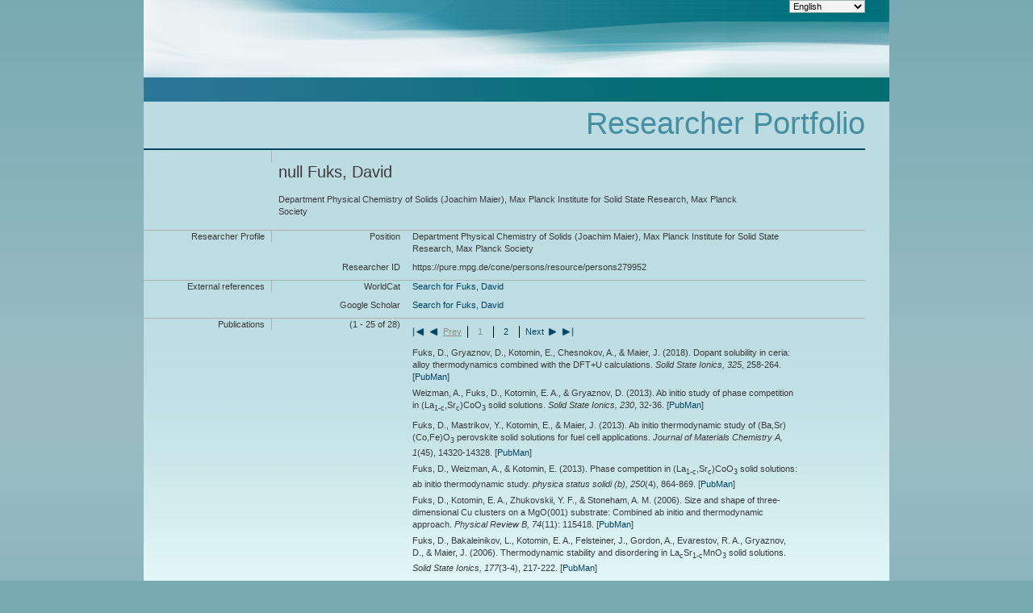

--- FILE ---
content_type: text/html; charset=UTF-8
request_url: https://pure.mpg.de/cone/persons/resource/persons279952
body_size: 3241
content:
<?xml version="1.0" encoding="UTF-8"?>
<!DOCTYPE html
  PUBLIC "-//W3C//DTD XHTML 1.0 Transitional//EN" "http://www.w3.org/TR/xhtml1/DTD/xhtml1-transitional.dtd">
<html xmlns:dcterms="http://purl.org/dc/terms/" xmlns:eterms="http://purl.org/escidoc/metadata/terms/0.1/" xmlns:foaf="http://xmlns.com/foaf/0.1/" xmlns:ddc="http://dewey.info/" xmlns:xs="http://www.w3.org/2001/XMLSchema" xmlns:util="java:de.mpg.mpdl.inge.cone.util.XsltUtils" xmlns:xsi="http://www.w3.org/2001/XMLSchema-instance" xmlns:eprints="http://purl.org/eprint/terms/" xmlns:escidoc="http://www.escidoc.de/" xmlns:rdf="http://www.w3.org/1999/02/22-rdf-syntax-ns#" xmlns="http://www.w3.org/1999/xhtml" xmlns:dc="http://purl.org/dc/elements/1.1/"><head><title>CoNE - Fuks, David</title><link type="text/css" rel="stylesheet" href="/pubman/resources/cssFramework/main.css"/><link type="text/css" rel="stylesheet" href="/pubman/resources/cssFramework/themes/skin_MPG/styles/theme.css"/><style type="text/css">
					.Italic {
						font-style:italic;
					}
				</style><script type="text/javascript" language="JavaScript" src="/cone/js/jquery-3.6.0.js">;</script><script type="text/javascript" language="JavaScript" src="/cone/js/jquery-migrate-3.3.2.js">;</script><script type="text/javascript" language="JavaScript" src="/cone/js/smartpaginator/smartpaginator.js">;</script><script>
				
				/*START SOLUTION FOR getElementsByTagName FOR NS-XML*/
				function getElementsByTagName(tagName, ns, prefix, scope){
					var elementListForReturn = scope.getElementsByTagName(prefix+':'+tagName);
					if(elementListForReturn.length == 0){
						elementListForReturn = scope.getElementsByTagName(tagName);
						if(elementListForReturn.length == 0){
							elementListForReturn = scope.getElementsByTagName('ns:'+tagName);
							if(!(elementListForReturn.length != 0 || !document.getElementsByTagNameNS)){
								elementListForReturn = scope.getElementsByTagNameNS(ns, tagName);
							}
						}
					}     
				
					return elementListForReturn;
				   }
				   /*STOP SOLUTION FOR getElementsByTagName FOR NS-XML*/
				
					var ampEsc = '&amp;';
					var amp = ampEsc.substring(0,1);
				
					var recordsPerPage = 25;
					var totalNumberOfRecords = 0;
				
					function retrievePublications(offset, limit)
					{
						var requestString = 'https://pure.mpg.de/rest/items/search?format=escidoc_snippet&amp;citation=APA';
						requestString = requestString.replace(/&amp;/g, amp);
						var postData = '{"query": {"bool": {"must": [{"term": {"publicState": {"value": "RELEASED"}}},{"term": {"versionState": {"value": "RELEASED"}}},{"term": {"metadata.creators.person.identifier.id": {"value": "/persons/resource/persons279952"}}}],"must_not": {"bool": {"should": [ {"nested": {"path":"metadata.creators", "query": {"bool": {"filter": [{"term": {"metadata.creators.person.identifier.id": {"value": "/persons/resource/persons279952"}}},{"term": {"metadata.creators.role": {"value": "ADVISOR"}}}]}}}},{ "nested": {"path":"metadata.creators", "query": {"bool": {"filter": [{"term": {"metadata.creators.person.identifier.id": {"value": "/persons/resource/persons279952"}}},{"term": {"metadata.creators.role": {"value": "HONOREE"}}}]}}}},{ "nested": {"path":"metadata.creators", "query": {"bool": {"filter": [{"term": {"metadata.creators.person.identifier.id": {"value": "/persons/resource/persons279952"}}},{"term": {"metadata.creators.role": {"value": "REFEREE"}}}]}}}}]}}}},"sort": [{"sort-metadata-dates-by-category": {"order": "desc"}}]';

						/* old */						
						/* requestString = requestString + amp + "startRecord=" + offset + amp + "maximumRecords=" + limit; */

						/* append ,"size" : "limit","from" : "offset"} */
						postData = postData + ",\"size\":\"" + limit + "\",\"from\":\"" + offset + "\"}";
						
						$('#publicationsArea').empty();
						$('#publicationsArea').append('<div class="big_imgArea huge_marginLExcl smallThrobber"/>');
						
						/* old $.ajax({url: requestString, async:false, success: function(itemList, textStatus, jqXHR){ */
						$.ajax({method:"POST",
						        url:requestString,
						        data:postData,
						        async:false,
						        processData:false,
						        contentType:"application/json; charset=UTF-8",
						        success:function(itemList, textStatus, jqXHR){
						        
							var allItems = getElementsByTagName('item', 'http://www.escidoc.de/schemas/item/0.10','escidocItem', itemList);
							totalNumberOfRecords = jqXHR.getResponseHeader('x-total-number-of-results');
							var element = '';
							var itemURL = '';
							var publicationTitle = '';
							
							for(var i=0; getElementsByTagName('item', 'http://www.escidoc.de/schemas/item/0.10','escidocItem', itemList).length  > i; i++){
							
								var citation = getElementsByTagName('bibliographicCitation', 'http://purl.org/dc/terms/', 'dcterms', allItems[i])[0];
								
								if (typeof citation!= 'undefined')
								{
									itemURL = '';
									itemURL = 'https://pure.mpg.de/pubman/item/$1'.replace('$1', $(allItems[i]).attr('objid') + '_' + $(getElementsByTagName('number', 'http://escidoc.de/core/01/properties/release/', 'release', getElementsByTagName('latest-release', 'http://escidoc.de/core/01/properties/', 'prop', allItems[i])[0])[0]).text());

									element = '<span class="xHuge_area0 xTiny_marginLExcl endline citationBlock">' + $(citation).text() + ' [<a href="' + itemURL + '" target="_blank" rel="noreferrer noopener">PubMan</a>]' + '</span>';
									
									if($('#publicationsArea').find('.smallThrobber').length != 0) {$('#publicationsArea').find('.smallThrobber').remove();}
									
									$('#publicationsArea').append('<b class="xLarge_area0 endline labelLine"> <span class="noDisplay">: </span></b>');
									$('#publicationsArea').append(element);

									$('#publicationsArea:last-child').find('span.Default').each(function(k, elem){
										$(elem).replaceWith($(elem).html());
									});
								}
							}
							$('#publicationsArea').find('.smallThrobber').remove();							
						}
						});
					}
				
				
					
					
					function changePaginatorVal(pageNumber)
					{
						var offset = ((pageNumber - 1) * recordsPerPage);
						var limit = recordsPerPage;
						retrievePublications(offset, limit);
					}
					
					$(document).ready(function() {
						changePaginatorVal(1);
						if(totalNumberOfRecords > recordsPerPage) {
						
							$("#paginator").smartpaginator({
								totalrecords : totalNumberOfRecords,
								recordsperpage : recordsPerPage,
								initval : 1,
								length : 7,
								controlsalways : true,
								onchange: changePaginatorVal,
								theme: '',
								paginatorInfo: 'paginatorInfo'
									
							
							});
						}
						
					});
					
					function changeLanguage(element)
					{
						var queryString = location.search;
						
						if (queryString == null || queryString == '')
						{
							queryString = '?lang=' + element.options[element.selectedIndex].value;
						}
						else if (queryString.indexOf('?lang=') >= 0 || queryString.indexOf(amp + 'lang=') >= 0)
						{
							var regExp = new RegExp('(\\?|' + amp + ')lang=[^' + amp + ']+', 'g');
							queryString = queryString.replace(regExp, '$1lang=' + element.options[element.selectedIndex].value);
						}
						else
						{
							queryString += amp + 'lang=' + element.options[element.selectedIndex].value;
						}
						location.href = location.pathname + queryString;
					}
				</script></head><body><div class="full wrapper"><div class="full_area0 header alternateHeader clear"><span id="metaMenuSkipLinkAnchor" class="full_area0 metaMenu"><!----><select class="medium_select endline replace" onchange="changeLanguage(this)"><option value="de">Deutsch</option><option value="en" selected="">English</option><option value="ja">日本語 </option></select></span><div class="full_area0 coneLogo"> </div></div><div class="full_area0 coneMainMenu"> </div><div id="content" class="full_area0 clear "><div class="clear"><div id="headerSection"><div class="clear free_area0">
									 
								</div><div id="headLine" class="clear headLine"><h1>Researcher Portfolio</h1></div></div><div id="subHeaderSection" class="small_marginLIncl"><div class="contentMenu"><div class="sub">
										 
									</div></div><div class="subHeader"/></div></div><div class="full_area0"><div class="full_area0 fullItem"><div class="full_area0 itemHeader noTopBorder"><span class="xLarge_area0 endline">
										 
									</span><span class="seperator"> </span><span class="free_area0_p8 endline itemHeadline"><h2>null Fuks, David</h2><h3>Department Physical Chemistry of Solids (Joachim Maier), Max Planck Institute for Solid State Research, Max Planck Society
											 
										</h3></span><div class="statusArea free_area0">
										 
									</div></div><div class="full_area0 itemBlock"><h3 class="xLarge_area0_p8 endline blockHeader">Researcher Profile</h3><span class="seperator"> </span><div class="free_area0 itemBlockContent endline"><div class="free_area0 endline itemLine noTopBorder"><b class="xLarge_area0 endline labelLine">Position<span class="noDisplay">: </span></b><span class="xHuge_area0 xTiny_marginLExcl endline"> Department Physical Chemistry of Solids (Joachim Maier), Max Planck Institute for Solid State Research, Max Planck Society</span></div><div class="free_area0 endline itemLine noTopBorder"><b class="xLarge_area0 endline labelLine">Researcher ID<span class="noDisplay">: </span></b><span class="xHuge_area0 xTiny_marginLExcl endline">https://pure.mpg.de/cone/persons/resource/persons279952</span></div></div></div><div class="full_area0 itemBlock"><h3 class="xLarge_area0_p8 endline blockHeader">External references</h3><span class="seperator"> </span><div class="free_area0 itemBlockContent endline"><div class="free_area0 endline itemLine noTopBorder"><b class="xLarge_area0 endline labelLine">WorldCat</b><span class="xHuge_area0 xTiny_marginLExcl endline"><a href="http://www.worldcat.org/search?q=au%3ADavid Fuks">
													Search for Fuks, David</a></span></div><div class="free_area0 endline itemLine noTopBorder"><b class="xLarge_area0 endline labelLine">Google Scholar</b><span class="xHuge_area0 xTiny_marginLExcl endline"><a href="http://scholar.google.de/scholar?q=author%3A%22David Fuks%22">
													Search for Fuks, David</a></span></div></div></div><div class="full_area0 itemBlock"><h3 class="xLarge_area0_p8 endline blockHeader">Publications</h3><span class="seperator"> </span><div class="free_area0 itemBlockContent endline"><b class="xLarge_area0 endline labelLine"> 
												<span id="paginatorInfo"><!----></span></b><div class="xHuge_area0 xTiny_marginLExcl endline paginator" id="paginator"><!----></div><div id="publicationsArea" class="publicationsArea"><!----></div></div></div></div></div></div></div></body></html>

--- FILE ---
content_type: application/xml; charset=UTF-8
request_url: https://pure.mpg.de/rest/items/search?format=escidoc_snippet&citation=APA
body_size: 13912
content:
<?xml version="1.0" encoding="UTF-8"?>
<escidocItemList:item-list xmlns:escidocContext="http://www.escidoc.de/schemas/context/0.7"
                           xmlns:escidocContextList="http://www.escidoc.de/schemas/contextlist/0.7"
                           xmlns:escidocComponents="http://www.escidoc.de/schemas/components/0.9"
                           xmlns:escidocItem="http://www.escidoc.de/schemas/item/0.10"
                           xmlns:escidocItemList="http://www.escidoc.de/schemas/itemlist/0.10"
                           xmlns:escidocMetadataRecords="http://www.escidoc.de/schemas/metadatarecords/0.5"
                           xmlns:escidocRelations="http://www.escidoc.de/schemas/relations/0.3"
                           xmlns:escidocSearchResult="http://www.escidoc.de/schemas/searchresult/0.8"
                           xmlns:xlink="http://www.w3.org/1999/xlink"
                           xmlns:xsi="http://www.w3.org/2001/XMLSchema-instance"
                           xmlns:prop="http://escidoc.de/core/01/properties/"
                           xmlns:srel="http://escidoc.de/core/01/structural-relations/"
                           xmlns:version="http://escidoc.de/core/01/properties/version/"
                           xmlns:release="http://escidoc.de/core/01/properties/release/"
                           xmlns:member-list="http://www.escidoc.de/schemas/memberlist/0.10"
                           xmlns:container="http://www.escidoc.de/schemas/container/0.9"
                           xmlns:container-list="http://www.escidoc.de/schemas/containerlist/0.9"
                           xmlns:struct-map="http://www.escidoc.de/schemas/structmap/0.4"
                           xmlns:mods-md="http://www.loc.gov/mods/v3"
                           xmlns:file="http://purl.org/escidoc/metadata/profiles/0.1/file"
                           xmlns:publication="http://purl.org/escidoc/metadata/profiles/0.1/publication"
                           xmlns:face="http://purl.org/escidoc/metadata/profiles/0.1/face"
                           xmlns:jhove="http://hul.harvard.edu/ois/xml/ns/jhove"
                           number-of-records="28">
  <escidocItem:item xlink:href="item_3542636" objid="item_3542636"
                     last-modification-date="2024-03-14T17:01:31.270Z">
      <escidocItem:properties>
         <prop:creation-date>2023-10-18T17:15:28.049Z</prop:creation-date>
         <srel:created-by xlink:href="user_3176555" objid="user_3176555"/>
         <prop:public-status>released</prop:public-status>
         <srel:context xlink:href="ctx_3365747" objid="ctx_3365747"/>
         <srel:content-model xlink:href="" objid=""/>
         <prop:pid>hdl:21.11116/0000-000E-DB08-3</prop:pid>
         <prop:version xlink:href="item_3542636_1" objid="item_3542636_1">
            <version:number>1</version:number>
            <version:date>2024-03-14T17:01:31.270Z</version:date>
            <version:status>released</version:status>
            <srel:modified-by xlink:href="user_3176555" objid="user_3176555"/>
            <version:comment/>
            <version:pid>hdl:21.11116/0000-000E-DB09-2</version:pid>
         </prop:version>
         <prop:latest-version xlink:href="item_3542636_1" objid="item_3542636_1">
            <version:number>1</version:number>
            <version:date>2024-03-14T17:01:31.270Z</version:date>
         </prop:latest-version>
         <prop:latest-release xlink:href="item_3542636_1" objid="item_3542636_1">
            <release:number>1</release:number>
            <release:date>2024-03-14T17:01:31.270Z</release:date>
            <release:pid>hdl:21.11116/0000-000E-DB09-2</release:pid>
         </prop:latest-release>
         <prop:content-model-specific>
            <local-tags>
               <local-tag>multiple_import</local-tag>
               <local-tag>eDoc Submitted 2023-10-18 16:05</local-tag>
            </local-tags>
            <dcterms:bibliographicCitation xmlns:dcterms="http://purl.org/dc/terms/"
                                           xmlns:fn="http://www.w3.org/2005/xpath-functions"
                                           xmlns:xs="http://www.w3.org/2001/XMLSchema"><![CDATA[Fuks, D., Gryaznov, D., Kotomin, E., Chesnokov, A., &amp; Maier, J. <span class="DisplayDateStatus">(2018).</span> Dopant solubility in ceria: alloy thermodynamics combined with the DFT+U calculations.<span class="Italic"> Solid State Ionics,</span> <span class="Italic">325</span>, 258-264.]]></dcterms:bibliographicCitation>
         </prop:content-model-specific>
      </escidocItem:properties>
      <escidocMetadataRecords:md-records>
         <escidocMetadataRecords:md-record name="escidoc">
            <publication:publication xmlns:dc="http://purl.org/dc/elements/1.1/"
                                     xmlns:dcterms="http://purl.org/dc/terms/"
                                     xmlns:eterms="http://purl.org/escidoc/metadata/terms/0.1/"
                                     xmlns:person="http://purl.org/escidoc/metadata/profiles/0.1/person"
                                     xmlns:event="http://purl.org/escidoc/metadata/profiles/0.1/event"
                                     xmlns:source="http://purl.org/escidoc/metadata/profiles/0.1/source"
                                     xmlns:organization="http://purl.org/escidoc/metadata/profiles/0.1/organization"
                                     xmlns:project="http://purl.org/escidoc/metadata/profiles/0.1/project"
                                     xmlns:legalCase="http://purl.org/escidoc/metadata/profiles/0.1/legal-case"
                                     type="http://purl.org/escidoc/metadata/ves/publication-types/article">
               <eterms:creator role="http://www.loc.gov/loc.terms/relators/AUT">
                  <person:person>
                     <eterms:family-name>Fuks</eterms:family-name>
                     <eterms:given-name>D.</eterms:given-name>
                     <organization:organization>
                        <dc:title>Department Physical Chemistry of Solids (Joachim Maier), Max Planck Institute for Solid State Research, Max Planck Society</dc:title>
                        <dc:identifier>ou_3370483</dc:identifier>
                     </organization:organization>
                     <dc:identifier xsi:type="eterms:CONE">/persons/resource/persons279952</dc:identifier>
                  </person:person>
               </eterms:creator>
               <eterms:creator role="http://www.loc.gov/loc.terms/relators/AUT">
                  <person:person>
                     <eterms:family-name>Gryaznov</eterms:family-name>
                     <eterms:given-name>D.</eterms:given-name>
                     <organization:organization>
                        <dc:title>Department Physical Chemistry of Solids (Joachim Maier), Max Planck Institute for Solid State Research, Max Planck Society</dc:title>
                        <dc:identifier>ou_3370483</dc:identifier>
                     </organization:organization>
                     <dc:identifier xsi:type="eterms:CONE">/persons/resource/persons279997</dc:identifier>
                  </person:person>
               </eterms:creator>
               <eterms:creator role="http://www.loc.gov/loc.terms/relators/AUT">
                  <person:person>
                     <eterms:family-name>Kotomin</eterms:family-name>
                     <eterms:given-name>E.</eterms:given-name>
                     <organization:organization>
                        <dc:title>Department Physical Chemistry of Solids (Joachim Maier), Max Planck Institute for Solid State Research, Max Planck Society</dc:title>
                        <dc:identifier>ou_3370483</dc:identifier>
                     </organization:organization>
                     <dc:identifier xsi:type="eterms:CONE">/persons/resource/persons280176</dc:identifier>
                  </person:person>
               </eterms:creator>
               <eterms:creator role="http://www.loc.gov/loc.terms/relators/AUT">
                  <person:person>
                     <eterms:family-name>Chesnokov</eterms:family-name>
                     <eterms:given-name>A.</eterms:given-name>
                  </person:person>
               </eterms:creator>
               <eterms:creator role="http://www.loc.gov/loc.terms/relators/AUT">
                  <person:person>
                     <eterms:family-name>Maier</eterms:family-name>
                     <eterms:given-name>J.</eterms:given-name>
                     <organization:organization>
                        <dc:title>Department Physical Chemistry of Solids (Joachim Maier), Max Planck Institute for Solid State Research, Max Planck Society</dc:title>
                        <dc:identifier>ou_3370483</dc:identifier>
                     </organization:organization>
                     <dc:identifier xsi:type="eterms:CONE">/persons/resource/persons217129</dc:identifier>
                  </person:person>
               </eterms:creator>
               <dc:title>Dopant solubility in ceria: alloy thermodynamics combined with the DFT+U calculations</dc:title>
               <dc:language xsi:type="dcterms:ISO639-3">eng</dc:language>
               <dc:identifier xsi:type="eterms:EDOC">744777</dc:identifier>
               <dc:identifier xsi:type="eterms:ISI">000449131900035</dc:identifier>
               <dcterms:issued xsi:type="dcterms:W3CDTF">2018</dcterms:issued>
               <eterms:review-method>http://purl.org/eprint/status/PeerReviewed</eterms:review-method>
               <source:source type="http://purl.org/escidoc/metadata/ves/publication-types/journal">
                  <dc:title>Solid State Ionics</dc:title>
                  <eterms:volume>325</eterms:volume>
                  <eterms:start-page>258</eterms:start-page>
                  <eterms:end-page>264</eterms:end-page>
                  <eterms:publishing-info>
                     <dc:publisher>ELSEVIER SCIENCE BV</dc:publisher>
                     <eterms:place>AMSTERDAM</eterms:place>
                  </eterms:publishing-info>
                  <dc:identifier xsi:type="eterms:ISSN">0167-2738</dc:identifier>
               </source:source>
               <dcterms:abstract>Tb-doped CeO2 (ceria) is a promising mixed conductor for oxygen permeation membranes and reversible oxygen sorbents. To predict solubility of Tb ions in ceria for a wide range of concentrations, density functional theory (DFT + U) calculations with two different values of Hubbard U-parameter on Tb and Ce ions were combined with alloy thermodynamics and the Concentration Wave approach. It is shown that, to predict properties of disordered solid solutions at finite temperatures, the energy parameters in the mixing energies can be extracted from the DFT + U calculations performed at T = 0 K for two ordered configurations of the dopant in the supercells. The unlimited solubility of Tb4+ in CeO2 in the quasi-binary cross-section CeO2-TbO2 is predicted in the temperature range where both stoichiometric TbO2 and CeO2 reveal fluorite structures (above 700 degrees C).</dcterms:abstract>
               <dcterms:subject>CeO2; Tb; Solid solution; Solubility; Ab initio; Thermodynamics</dcterms:subject>
            </publication:publication>
         </escidocMetadataRecords:md-record>
      </escidocMetadataRecords:md-records>
      <escidocComponents:components/>
  </escidocItem:item>
  <escidocItem:item xlink:href="item_3544440" objid="item_3544440"
                     last-modification-date="2024-03-14T15:39:32.856Z">
      <escidocItem:properties>
         <prop:creation-date>2023-10-18T17:18:17.898Z</prop:creation-date>
         <srel:created-by xlink:href="user_3176555" objid="user_3176555"/>
         <prop:public-status>released</prop:public-status>
         <srel:context xlink:href="ctx_3365747" objid="ctx_3365747"/>
         <srel:content-model xlink:href="" objid=""/>
         <prop:pid>hdl:21.11116/0000-000E-C729-4</prop:pid>
         <prop:version xlink:href="item_3544440_1" objid="item_3544440_1">
            <version:number>1</version:number>
            <version:date>2024-03-14T15:39:32.856Z</version:date>
            <version:status>released</version:status>
            <srel:modified-by xlink:href="user_3176555" objid="user_3176555"/>
            <version:comment/>
            <version:pid>hdl:21.11116/0000-000E-C72A-3</version:pid>
         </prop:version>
         <prop:latest-version xlink:href="item_3544440_1" objid="item_3544440_1">
            <version:number>1</version:number>
            <version:date>2024-03-14T15:39:32.856Z</version:date>
         </prop:latest-version>
         <prop:latest-release xlink:href="item_3544440_1" objid="item_3544440_1">
            <release:number>1</release:number>
            <release:date>2024-03-14T15:39:32.856Z</release:date>
            <release:pid>hdl:21.11116/0000-000E-C72A-3</release:pid>
         </prop:latest-release>
         <prop:content-model-specific>
            <local-tags>
               <local-tag>multiple_import</local-tag>
               <local-tag>eDoc Submitted 2023-10-18 16:05</local-tag>
            </local-tags>
            <dcterms:bibliographicCitation xmlns:dcterms="http://purl.org/dc/terms/"
                                           xmlns:fn="http://www.w3.org/2005/xpath-functions"
                                           xmlns:xs="http://www.w3.org/2001/XMLSchema"><![CDATA[Weizman, A., Fuks, D., Kotomin, E. A., &amp; Gryaznov, D. <span class="DisplayDateStatus">(2013).</span> Ab initio study of phase competition in (La<sub>1-c</sub>,Sr<sub>c</sub>)CoO<sub>3</sub> solid solutions.<span class="Italic"> Solid State Ionics,</span> <span class="Italic">230</span>, 32-36.]]></dcterms:bibliographicCitation>
         </prop:content-model-specific>
      </escidocItem:properties>
      <escidocMetadataRecords:md-records>
         <escidocMetadataRecords:md-record name="escidoc">
            <publication:publication xmlns:dc="http://purl.org/dc/elements/1.1/"
                                     xmlns:dcterms="http://purl.org/dc/terms/"
                                     xmlns:eterms="http://purl.org/escidoc/metadata/terms/0.1/"
                                     xmlns:person="http://purl.org/escidoc/metadata/profiles/0.1/person"
                                     xmlns:event="http://purl.org/escidoc/metadata/profiles/0.1/event"
                                     xmlns:source="http://purl.org/escidoc/metadata/profiles/0.1/source"
                                     xmlns:organization="http://purl.org/escidoc/metadata/profiles/0.1/organization"
                                     xmlns:project="http://purl.org/escidoc/metadata/profiles/0.1/project"
                                     xmlns:legalCase="http://purl.org/escidoc/metadata/profiles/0.1/legal-case"
                                     type="http://purl.org/escidoc/metadata/ves/publication-types/article">
               <eterms:creator role="http://www.loc.gov/loc.terms/relators/AUT">
                  <person:person>
                     <eterms:family-name>Weizman</eterms:family-name>
                     <eterms:given-name>A.</eterms:given-name>
                  </person:person>
               </eterms:creator>
               <eterms:creator role="http://www.loc.gov/loc.terms/relators/AUT">
                  <person:person>
                     <eterms:family-name>Fuks</eterms:family-name>
                     <eterms:given-name>D.</eterms:given-name>
                     <organization:organization>
                        <dc:title>Department Physical Chemistry of Solids (Joachim Maier), Max Planck Institute for Solid State Research, Max Planck Society</dc:title>
                        <dc:identifier>ou_3370483</dc:identifier>
                     </organization:organization>
                     <dc:identifier xsi:type="eterms:CONE">/persons/resource/persons279952</dc:identifier>
                  </person:person>
               </eterms:creator>
               <eterms:creator role="http://www.loc.gov/loc.terms/relators/AUT">
                  <person:person>
                     <eterms:family-name>Kotomin</eterms:family-name>
                     <eterms:given-name>E. A.</eterms:given-name>
                     <organization:organization>
                        <dc:title>Department Physical Chemistry of Solids (Joachim Maier), Max Planck Institute for Solid State Research, Max Planck Society</dc:title>
                        <dc:identifier>ou_3370483</dc:identifier>
                     </organization:organization>
                     <dc:identifier xsi:type="eterms:CONE">/persons/resource/persons280176</dc:identifier>
                  </person:person>
               </eterms:creator>
               <eterms:creator role="http://www.loc.gov/loc.terms/relators/AUT">
                  <person:person>
                     <eterms:family-name>Gryaznov</eterms:family-name>
                     <eterms:given-name>D.</eterms:given-name>
                     <organization:organization>
                        <dc:title>Department Physical Chemistry of Solids (Joachim Maier), Max Planck Institute for Solid State Research, Max Planck Society</dc:title>
                        <dc:identifier>ou_3370483</dc:identifier>
                     </organization:organization>
                     <dc:identifier xsi:type="eterms:CONE">/persons/resource/persons279997</dc:identifier>
                  </person:person>
               </eterms:creator>
               <dc:title>Ab initio study of phase competition in (La&lt;sub&gt;1-c&lt;/sub&gt;,Sr&lt;sub&gt;c&lt;/sub&gt;)CoO&lt;sub&gt;3&lt;/sub&gt; solid solutions</dc:title>
               <dc:language xsi:type="dcterms:ISO639-3">eng</dc:language>
               <dc:identifier xsi:type="eterms:EDOC">672176</dc:identifier>
               <dc:identifier xsi:type="eterms:ISI">000314735000008</dc:identifier>
               <dcterms:issued xsi:type="dcterms:W3CDTF">2013</dcterms:issued>
               <eterms:review-method>http://purl.org/escidoc/metadata/ves/review-methods/internal</eterms:review-method>
               <source:source type="http://purl.org/escidoc/metadata/ves/publication-types/journal">
                  <dc:title>Solid State Ionics</dc:title>
                  <eterms:volume>230</eterms:volume>
                  <eterms:start-page>32</eterms:start-page>
                  <eterms:end-page>36</eterms:end-page>
                  <dc:identifier xsi:type="eterms:ISSN">0167-2738</dc:identifier>
               </source:source>
               <dcterms:abstract>(La1-c,Sr-c)CoO3 (LSC) solid solutions are promising materials for high temperature electrochemical cells and cathodes of solid oxide fuel cells. The Density Functional Theory (DFT) was applied to calculate the energies of the different superstructures in LSC which are stable with respect to formation of anti-phase domains. The energy parameters determining the relative stability of the cubic superstructures (phases) are extracted from these calculations. Using the Concentration Wave formalism and the energy parameters for different phases from DFT calculations, the temperature dependences of the long-range order parameters were obtained characterizing the order-disorder transformations. (c) 2012 Elsevier B.V. All rights reserved.</dcterms:abstract>
            </publication:publication>
         </escidocMetadataRecords:md-record>
      </escidocMetadataRecords:md-records>
      <escidocComponents:components/>
  </escidocItem:item>
  <escidocItem:item xlink:href="item_3544704" objid="item_3544704"
                     last-modification-date="2024-03-14T15:36:44.823Z">
      <escidocItem:properties>
         <prop:creation-date>2023-10-18T17:18:44.928Z</prop:creation-date>
         <srel:created-by xlink:href="user_3176555" objid="user_3176555"/>
         <prop:public-status>released</prop:public-status>
         <srel:context xlink:href="ctx_3365747" objid="ctx_3365747"/>
         <srel:content-model xlink:href="" objid=""/>
         <prop:pid>hdl:21.11116/0000-000E-C47B-B</prop:pid>
         <prop:version xlink:href="item_3544704_1" objid="item_3544704_1">
            <version:number>1</version:number>
            <version:date>2024-03-14T15:36:44.823Z</version:date>
            <version:status>released</version:status>
            <srel:modified-by xlink:href="user_3176555" objid="user_3176555"/>
            <version:comment/>
            <version:pid>hdl:21.11116/0000-000E-C47C-A</version:pid>
         </prop:version>
         <prop:latest-version xlink:href="item_3544704_1" objid="item_3544704_1">
            <version:number>1</version:number>
            <version:date>2024-03-14T15:36:44.823Z</version:date>
         </prop:latest-version>
         <prop:latest-release xlink:href="item_3544704_1" objid="item_3544704_1">
            <release:number>1</release:number>
            <release:date>2024-03-14T15:36:44.823Z</release:date>
            <release:pid>hdl:21.11116/0000-000E-C47C-A</release:pid>
         </prop:latest-release>
         <prop:content-model-specific>
            <local-tags>
               <local-tag>multiple_import</local-tag>
               <local-tag>eDoc Submitted 2023-10-18 16:05</local-tag>
            </local-tags>
            <dcterms:bibliographicCitation xmlns:dcterms="http://purl.org/dc/terms/"
                                           xmlns:fn="http://www.w3.org/2005/xpath-functions"
                                           xmlns:xs="http://www.w3.org/2001/XMLSchema"><![CDATA[Fuks, D., Mastrikov, Y., Kotomin, E., &amp; Maier, J. <span class="DisplayDateStatus">(2013).</span> Ab initio thermodynamic study of (Ba,Sr)(Co,Fe)O<sub>3</sub> perovskite solid solutions for fuel cell applications.<span class="Italic"> Journal of Materials Chemistry A,</span> <span class="Italic">1</span>(45), 14320-14328.]]></dcterms:bibliographicCitation>
         </prop:content-model-specific>
      </escidocItem:properties>
      <escidocMetadataRecords:md-records>
         <escidocMetadataRecords:md-record name="escidoc">
            <publication:publication xmlns:dc="http://purl.org/dc/elements/1.1/"
                                     xmlns:dcterms="http://purl.org/dc/terms/"
                                     xmlns:eterms="http://purl.org/escidoc/metadata/terms/0.1/"
                                     xmlns:person="http://purl.org/escidoc/metadata/profiles/0.1/person"
                                     xmlns:event="http://purl.org/escidoc/metadata/profiles/0.1/event"
                                     xmlns:source="http://purl.org/escidoc/metadata/profiles/0.1/source"
                                     xmlns:organization="http://purl.org/escidoc/metadata/profiles/0.1/organization"
                                     xmlns:project="http://purl.org/escidoc/metadata/profiles/0.1/project"
                                     xmlns:legalCase="http://purl.org/escidoc/metadata/profiles/0.1/legal-case"
                                     type="http://purl.org/escidoc/metadata/ves/publication-types/article">
               <eterms:creator role="http://www.loc.gov/loc.terms/relators/AUT">
                  <person:person>
                     <eterms:family-name>Fuks</eterms:family-name>
                     <eterms:given-name>D.</eterms:given-name>
                     <organization:organization>
                        <dc:title>Department Physical Chemistry of Solids (Joachim Maier), Max Planck Institute for Solid State Research, Max Planck Society</dc:title>
                        <dc:identifier>ou_3370483</dc:identifier>
                     </organization:organization>
                     <dc:identifier xsi:type="eterms:CONE">/persons/resource/persons279952</dc:identifier>
                  </person:person>
               </eterms:creator>
               <eterms:creator role="http://www.loc.gov/loc.terms/relators/AUT">
                  <person:person>
                     <eterms:family-name>Mastrikov</eterms:family-name>
                     <eterms:given-name>Y.</eterms:given-name>
                     <organization:organization>
                        <dc:title>Department Physical Chemistry of Solids (Joachim Maier), Max Planck Institute for Solid State Research, Max Planck Society</dc:title>
                        <dc:identifier>ou_3370483</dc:identifier>
                     </organization:organization>
                     <dc:identifier xsi:type="eterms:CONE">/persons/resource/persons280286</dc:identifier>
                  </person:person>
               </eterms:creator>
               <eterms:creator role="http://www.loc.gov/loc.terms/relators/AUT">
                  <person:person>
                     <eterms:family-name>Kotomin</eterms:family-name>
                     <eterms:given-name>E.</eterms:given-name>
                     <organization:organization>
                        <dc:title>Department Physical Chemistry of Solids (Joachim Maier), Max Planck Institute for Solid State Research, Max Planck Society</dc:title>
                        <dc:identifier>ou_3370483</dc:identifier>
                     </organization:organization>
                     <dc:identifier xsi:type="eterms:CONE">/persons/resource/persons280176</dc:identifier>
                  </person:person>
               </eterms:creator>
               <eterms:creator role="http://www.loc.gov/loc.terms/relators/AUT">
                  <person:person>
                     <eterms:family-name>Maier</eterms:family-name>
                     <eterms:given-name>J.</eterms:given-name>
                     <organization:organization>
                        <dc:title>Department Physical Chemistry of Solids (Joachim Maier), Max Planck Institute for Solid State Research, Max Planck Society</dc:title>
                        <dc:identifier>ou_3370483</dc:identifier>
                     </organization:organization>
                     <dc:identifier xsi:type="eterms:CONE">/persons/resource/persons217129</dc:identifier>
                  </person:person>
               </eterms:creator>
               <dc:title>Ab initio thermodynamic study of (Ba,Sr)(Co,Fe)O&lt;sub&gt;3&lt;/sub&gt; perovskite solid solutions for fuel cell applications</dc:title>
               <dc:language xsi:type="dcterms:ISO639-3">eng</dc:language>
               <dc:identifier xsi:type="eterms:EDOC">673191</dc:identifier>
               <dc:identifier xsi:type="eterms:ISI">000326465100038</dc:identifier>
               <dcterms:issued xsi:type="dcterms:W3CDTF">2013</dcterms:issued>
               <eterms:review-method>http://purl.org/eprint/status/PeerReviewed</eterms:review-method>
               <source:source type="http://purl.org/escidoc/metadata/ves/publication-types/journal">
                  <dc:title>Journal of Materials Chemistry A</dc:title>
                  <eterms:volume>1</eterms:volume>
                  <eterms:issue>45</eterms:issue>
                  <eterms:start-page>14320</eterms:start-page>
                  <eterms:end-page>14328</eterms:end-page>
                  <dc:identifier xsi:type="eterms:ISSN">2050-7488</dc:identifier>
               </source:source>
            </publication:publication>
         </escidocMetadataRecords:md-record>
      </escidocMetadataRecords:md-records>
      <escidocComponents:components/>
  </escidocItem:item>
  <escidocItem:item xlink:href="item_3544612" objid="item_3544612"
                     last-modification-date="2024-03-14T15:39:27.731Z">
      <escidocItem:properties>
         <prop:creation-date>2023-10-18T17:18:33.812Z</prop:creation-date>
         <srel:created-by xlink:href="user_3176555" objid="user_3176555"/>
         <prop:public-status>released</prop:public-status>
         <srel:context xlink:href="ctx_3365747" objid="ctx_3365747"/>
         <srel:content-model xlink:href="" objid=""/>
         <prop:pid>hdl:21.11116/0000-000E-C703-E</prop:pid>
         <prop:version xlink:href="item_3544612_1" objid="item_3544612_1">
            <version:number>1</version:number>
            <version:date>2024-03-14T15:39:27.731Z</version:date>
            <version:status>released</version:status>
            <srel:modified-by xlink:href="user_3176555" objid="user_3176555"/>
            <version:comment/>
            <version:pid>hdl:21.11116/0000-000E-C704-D</version:pid>
         </prop:version>
         <prop:latest-version xlink:href="item_3544612_1" objid="item_3544612_1">
            <version:number>1</version:number>
            <version:date>2024-03-14T15:39:27.731Z</version:date>
         </prop:latest-version>
         <prop:latest-release xlink:href="item_3544612_1" objid="item_3544612_1">
            <release:number>1</release:number>
            <release:date>2024-03-14T15:39:27.731Z</release:date>
            <release:pid>hdl:21.11116/0000-000E-C704-D</release:pid>
         </prop:latest-release>
         <prop:content-model-specific>
            <local-tags>
               <local-tag>multiple_import</local-tag>
               <local-tag>eDoc Submitted 2023-10-18 16:05</local-tag>
            </local-tags>
            <dcterms:bibliographicCitation xmlns:dcterms="http://purl.org/dc/terms/"
                                           xmlns:fn="http://www.w3.org/2005/xpath-functions"
                                           xmlns:xs="http://www.w3.org/2001/XMLSchema"><![CDATA[Fuks, D., Weizman, A., &amp; Kotomin, E. <span class="DisplayDateStatus">(2013).</span> Phase competition in (La<sub>1-c</sub>,Sr<sub>c</sub>)CoO<sub>3</sub> solid solutions: ab initio thermodynamic study.<span class="Italic"> physica status solidi (b),</span> <span class="Italic">250</span>(4), 864-869.]]></dcterms:bibliographicCitation>
         </prop:content-model-specific>
      </escidocItem:properties>
      <escidocMetadataRecords:md-records>
         <escidocMetadataRecords:md-record name="escidoc">
            <publication:publication xmlns:dc="http://purl.org/dc/elements/1.1/"
                                     xmlns:dcterms="http://purl.org/dc/terms/"
                                     xmlns:eterms="http://purl.org/escidoc/metadata/terms/0.1/"
                                     xmlns:person="http://purl.org/escidoc/metadata/profiles/0.1/person"
                                     xmlns:event="http://purl.org/escidoc/metadata/profiles/0.1/event"
                                     xmlns:source="http://purl.org/escidoc/metadata/profiles/0.1/source"
                                     xmlns:organization="http://purl.org/escidoc/metadata/profiles/0.1/organization"
                                     xmlns:project="http://purl.org/escidoc/metadata/profiles/0.1/project"
                                     xmlns:legalCase="http://purl.org/escidoc/metadata/profiles/0.1/legal-case"
                                     type="http://purl.org/escidoc/metadata/ves/publication-types/article">
               <eterms:creator role="http://www.loc.gov/loc.terms/relators/AUT">
                  <person:person>
                     <eterms:family-name>Fuks</eterms:family-name>
                     <eterms:given-name>D.</eterms:given-name>
                     <organization:organization>
                        <dc:title>Department Physical Chemistry of Solids (Joachim Maier), Max Planck Institute for Solid State Research, Max Planck Society</dc:title>
                        <dc:identifier>ou_3370483</dc:identifier>
                     </organization:organization>
                     <dc:identifier xsi:type="eterms:CONE">/persons/resource/persons279952</dc:identifier>
                  </person:person>
               </eterms:creator>
               <eterms:creator role="http://www.loc.gov/loc.terms/relators/AUT">
                  <person:person>
                     <eterms:family-name>Weizman</eterms:family-name>
                     <eterms:given-name>A.</eterms:given-name>
                  </person:person>
               </eterms:creator>
               <eterms:creator role="http://www.loc.gov/loc.terms/relators/AUT">
                  <person:person>
                     <eterms:family-name>Kotomin</eterms:family-name>
                     <eterms:given-name>E.</eterms:given-name>
                     <organization:organization>
                        <dc:title>Department Physical Chemistry of Solids (Joachim Maier), Max Planck Institute for Solid State Research, Max Planck Society</dc:title>
                        <dc:identifier>ou_3370483</dc:identifier>
                     </organization:organization>
                     <dc:identifier xsi:type="eterms:CONE">/persons/resource/persons280176</dc:identifier>
                  </person:person>
               </eterms:creator>
               <dc:title>Phase competition in (La&lt;sub&gt;1-c&lt;/sub&gt;,Sr&lt;sub&gt;c&lt;/sub&gt;)CoO&lt;sub&gt;3&lt;/sub&gt; solid solutions: ab initio thermodynamic study</dc:title>
               <dc:language xsi:type="dcterms:ISO639-3">eng</dc:language>
               <dc:identifier xsi:type="eterms:EDOC">672250</dc:identifier>
               <dc:identifier xsi:type="eterms:ISI">000318791900037</dc:identifier>
               <dcterms:issued xsi:type="dcterms:W3CDTF">2013</dcterms:issued>
               <eterms:review-method>http://purl.org/escidoc/metadata/ves/review-methods/internal</eterms:review-method>
               <source:source type="http://purl.org/escidoc/metadata/ves/publication-types/journal">
                  <dc:title>physica status solidi (b)</dc:title>
                  <eterms:volume>250</eterms:volume>
                  <eterms:issue>4</eterms:issue>
                  <eterms:start-page>864</eterms:start-page>
                  <eterms:end-page>869</eterms:end-page>
                  <dc:identifier xsi:type="eterms:ISSN">0370-1972</dc:identifier>
               </source:source>
               <dcterms:abstract>Statistical thermodynamics and density functional theory (DFT) formalisms are combined to analyze the phase competition of energetically preferable phases in (La1-c, Sr-c)CoO3 solid solutions upon LaCoO3 doping with Sr.La/Sr sublattice in ABO(3) perovskite structure is considered as immersed in the field of CoO3 units and the superstructures that are stable with respect to the formation of antiphase domains are analyzed. The concentration-dependent energy parameters determining the relative stability of the cubic superstructures (phases) are extracted. This allows us calculations of concentration- and temperature dependences of the long-range order (LRO) parameters for different phases. The temperatures of the order-disorder phase transformations for energetically stable at T = 0K phases are obtained. It is shown that the phase corresponding to the (La-0.875,Sr-0.125)CoO3 composition may exist at low temperatures. Nevertheless, already at room temperature it fails in the phase competition with the disordered (La1-c,Sr-c)CoO3 solid solution and the phase corresponding to the (La-0.75,Sr-0.25)CoO3 composition and thus hardly can be observed. (C) 2013 WILEY-VCH Verlag GmbH &amp; Co. KGaA, Weinheim</dcterms:abstract>
            </publication:publication>
         </escidocMetadataRecords:md-record>
      </escidocMetadataRecords:md-records>
      <escidocComponents:components/>
  </escidocItem:item>
  <escidocItem:item xlink:href="item_3445411" objid="item_3445411"
                     last-modification-date="2024-03-15T11:31:20.324Z">
      <escidocItem:properties>
         <prop:creation-date>2022-10-18T14:50:56.053Z</prop:creation-date>
         <srel:created-by xlink:href="user_3176555" objid="user_3176555"/>
         <prop:public-status>released</prop:public-status>
         <srel:context xlink:href="ctx_3365747" objid="ctx_3365747"/>
         <srel:content-model xlink:href="" objid=""/>
         <prop:pid>hdl:21.11116/0000-000F-015F-6</prop:pid>
         <prop:version xlink:href="item_3445411_1" objid="item_3445411_1">
            <version:number>1</version:number>
            <version:date>2024-03-15T11:31:20.324Z</version:date>
            <version:status>released</version:status>
            <srel:modified-by xlink:href="user_3176555" objid="user_3176555"/>
            <version:comment/>
            <version:pid>hdl:21.11116/0000-000F-0160-3</version:pid>
         </prop:version>
         <prop:latest-version xlink:href="item_3445411_1" objid="item_3445411_1">
            <version:number>1</version:number>
            <version:date>2024-03-15T11:31:20.324Z</version:date>
         </prop:latest-version>
         <prop:latest-release xlink:href="item_3445411_1" objid="item_3445411_1">
            <release:number>1</release:number>
            <release:date>2024-03-15T11:31:20.324Z</release:date>
            <release:pid>hdl:21.11116/0000-000F-0160-3</release:pid>
         </prop:latest-release>
         <prop:content-model-specific>
            <local-tags>
               <local-tag>multiple_import</local-tag>
               <local-tag>edoc released 2022-10-18 13:46</local-tag>
            </local-tags>
            <dcterms:bibliographicCitation xmlns:dcterms="http://purl.org/dc/terms/"
                                           xmlns:fn="http://www.w3.org/2005/xpath-functions"
                                           xmlns:xs="http://www.w3.org/2001/XMLSchema"><![CDATA[Fuks, D., Kotomin, E. A., Zhukovskii, Y. F., &amp; Stoneham, A. M. <span class="DisplayDateStatus">(2006).</span> Size and shape of three-dimensional Cu clusters on a MgO(001) substrate: Combined ab initio and thermodynamic approach.<span class="Italic"> Physical Review B,</span> <span class="Italic">74</span>(11): 115418.]]></dcterms:bibliographicCitation>
         </prop:content-model-specific>
      </escidocItem:properties>
      <escidocMetadataRecords:md-records>
         <escidocMetadataRecords:md-record name="escidoc">
            <publication:publication xmlns:dc="http://purl.org/dc/elements/1.1/"
                                     xmlns:dcterms="http://purl.org/dc/terms/"
                                     xmlns:eterms="http://purl.org/escidoc/metadata/terms/0.1/"
                                     xmlns:person="http://purl.org/escidoc/metadata/profiles/0.1/person"
                                     xmlns:event="http://purl.org/escidoc/metadata/profiles/0.1/event"
                                     xmlns:source="http://purl.org/escidoc/metadata/profiles/0.1/source"
                                     xmlns:organization="http://purl.org/escidoc/metadata/profiles/0.1/organization"
                                     xmlns:project="http://purl.org/escidoc/metadata/profiles/0.1/project"
                                     xmlns:legalCase="http://purl.org/escidoc/metadata/profiles/0.1/legal-case"
                                     type="http://purl.org/escidoc/metadata/ves/publication-types/article">
               <eterms:creator role="http://www.loc.gov/loc.terms/relators/AUT">
                  <person:person>
                     <eterms:family-name>Fuks</eterms:family-name>
                     <eterms:given-name>D.</eterms:given-name>
                     <organization:organization>
                        <dc:title>Department Physical Chemistry of Solids (Joachim Maier), Max Planck Institute for Solid State Research, Max Planck Society</dc:title>
                        <dc:identifier>ou_3370483</dc:identifier>
                     </organization:organization>
                     <dc:identifier xsi:type="eterms:CONE">/persons/resource/persons279952</dc:identifier>
                  </person:person>
               </eterms:creator>
               <eterms:creator role="http://www.loc.gov/loc.terms/relators/AUT">
                  <person:person>
                     <eterms:family-name>Kotomin</eterms:family-name>
                     <eterms:given-name>E. A.</eterms:given-name>
                     <organization:organization>
                        <dc:title>Department Physical Chemistry of Solids (Joachim Maier), Max Planck Institute for Solid State Research, Max Planck Society</dc:title>
                        <dc:identifier>ou_3370483</dc:identifier>
                     </organization:organization>
                     <dc:identifier xsi:type="eterms:CONE">/persons/resource/persons280176</dc:identifier>
                  </person:person>
               </eterms:creator>
               <eterms:creator role="http://www.loc.gov/loc.terms/relators/AUT">
                  <person:person>
                     <eterms:family-name>Zhukovskii</eterms:family-name>
                     <eterms:given-name>Y. F.</eterms:given-name>
                     <organization:organization>
                        <dc:title>Department Physical Chemistry of Solids (Joachim Maier), Max Planck Institute for Solid State Research, Max Planck Society</dc:title>
                        <dc:identifier>ou_3370483</dc:identifier>
                     </organization:organization>
                     <dc:identifier xsi:type="eterms:CONE">/persons/resource/persons280728</dc:identifier>
                  </person:person>
               </eterms:creator>
               <eterms:creator role="http://www.loc.gov/loc.terms/relators/AUT">
                  <person:person>
                     <eterms:family-name>Stoneham</eterms:family-name>
                     <eterms:given-name>A. M.</eterms:given-name>
                  </person:person>
               </eterms:creator>
               <dc:title>Size and shape of three-dimensional Cu clusters on a MgO(001) substrate: Combined ab initio and thermodynamic approach</dc:title>
               <dc:language xsi:type="dcterms:ISO639-3">eng</dc:language>
               <dc:identifier xsi:type="eterms:EDOC">306259</dc:identifier>
               <dc:identifier xsi:type="eterms:ISI">000240872300116</dc:identifier>
               <dcterms:issued xsi:type="dcterms:W3CDTF">2006</dcterms:issued>
               <eterms:review-method>http://purl.org/eprint/status/PeerReviewed</eterms:review-method>
               <source:source type="http://purl.org/escidoc/metadata/ves/publication-types/journal">
                  <dc:title>Physical Review B</dc:title>
                  <eterms:volume>74</eterms:volume>
                  <eterms:issue>11</eterms:issue>
                  <eterms:sequence-number>115418</eterms:sequence-number>
                  <dc:identifier xsi:type="eterms:ISSN">1098-0121</dc:identifier>
               </source:source>
               <dcterms:abstract>In order to describe theoretically metallic island growth at the early&lt;br&gt; stages of metal deposition on oxide substrates, we combined ab initio&lt;br&gt; atomic and electronic structure calculations with thermodynamic theory&lt;br&gt; of solid solutions. The experimentally observed truncated pyramidal&lt;br&gt; shape of metallic clusters is reproduced as the result of metal atom&lt;br&gt; segregation from the lattice gas in imaginary Ising lattice towards the&lt;br&gt; metal/substrate interface. Our approach is illustrated by detailed&lt;br&gt; analysis of Cu islands on a MgO(001)-terminated surface. We predict&lt;br&gt; dependencies of the shape and the height of such clusters on the&lt;br&gt; temperature and metal gas pressure.</dcterms:abstract>
            </publication:publication>
         </escidocMetadataRecords:md-record>
      </escidocMetadataRecords:md-records>
      <escidocComponents:components/>
  </escidocItem:item>
  <escidocItem:item xlink:href="item_3445107" objid="item_3445107"
                     last-modification-date="2024-03-15T11:33:36.994Z">
      <escidocItem:properties>
         <prop:creation-date>2022-10-18T14:50:25.570Z</prop:creation-date>
         <srel:created-by xlink:href="user_3176555" objid="user_3176555"/>
         <prop:public-status>released</prop:public-status>
         <srel:context xlink:href="ctx_3365747" objid="ctx_3365747"/>
         <srel:content-model xlink:href="" objid=""/>
         <prop:pid>hdl:21.11116/0000-000F-0277-9</prop:pid>
         <prop:version xlink:href="item_3445107_1" objid="item_3445107_1">
            <version:number>1</version:number>
            <version:date>2024-03-15T11:33:36.994Z</version:date>
            <version:status>released</version:status>
            <srel:modified-by xlink:href="user_3176555" objid="user_3176555"/>
            <version:comment/>
            <version:pid>hdl:21.11116/0000-000F-0278-8</version:pid>
         </prop:version>
         <prop:latest-version xlink:href="item_3445107_1" objid="item_3445107_1">
            <version:number>1</version:number>
            <version:date>2024-03-15T11:33:36.994Z</version:date>
         </prop:latest-version>
         <prop:latest-release xlink:href="item_3445107_1" objid="item_3445107_1">
            <release:number>1</release:number>
            <release:date>2024-03-15T11:33:36.994Z</release:date>
            <release:pid>hdl:21.11116/0000-000F-0278-8</release:pid>
         </prop:latest-release>
         <prop:content-model-specific>
            <local-tags>
               <local-tag>multiple_import</local-tag>
               <local-tag>edoc released 2022-10-18 13:46</local-tag>
            </local-tags>
            <dcterms:bibliographicCitation xmlns:dcterms="http://purl.org/dc/terms/"
                                           xmlns:fn="http://www.w3.org/2005/xpath-functions"
                                           xmlns:xs="http://www.w3.org/2001/XMLSchema"><![CDATA[Fuks, D., Bakaleinikov, L., Kotomin, E. A., Felsteiner, J., Gordon, A., Evarestov, R. A., Gryaznov, D., &amp; Maier, J. <span class="DisplayDateStatus">(2006).</span> Thermodynamic stability and disordering in La<sub>c</sub>Sr<sub>1-c</sub>MnO<sub>3</sub> solid solutions.<span class="Italic"> Solid State Ionics,</span> <span class="Italic">177</span>(3-4), 217-222.]]></dcterms:bibliographicCitation>
         </prop:content-model-specific>
      </escidocItem:properties>
      <escidocMetadataRecords:md-records>
         <escidocMetadataRecords:md-record name="escidoc">
            <publication:publication xmlns:dc="http://purl.org/dc/elements/1.1/"
                                     xmlns:dcterms="http://purl.org/dc/terms/"
                                     xmlns:eterms="http://purl.org/escidoc/metadata/terms/0.1/"
                                     xmlns:person="http://purl.org/escidoc/metadata/profiles/0.1/person"
                                     xmlns:event="http://purl.org/escidoc/metadata/profiles/0.1/event"
                                     xmlns:source="http://purl.org/escidoc/metadata/profiles/0.1/source"
                                     xmlns:organization="http://purl.org/escidoc/metadata/profiles/0.1/organization"
                                     xmlns:project="http://purl.org/escidoc/metadata/profiles/0.1/project"
                                     xmlns:legalCase="http://purl.org/escidoc/metadata/profiles/0.1/legal-case"
                                     type="http://purl.org/escidoc/metadata/ves/publication-types/article">
               <eterms:creator role="http://www.loc.gov/loc.terms/relators/AUT">
                  <person:person>
                     <eterms:family-name>Fuks</eterms:family-name>
                     <eterms:given-name>D.</eterms:given-name>
                     <organization:organization>
                        <dc:title>Department Physical Chemistry of Solids (Joachim Maier), Max Planck Institute for Solid State Research, Max Planck Society</dc:title>
                        <dc:identifier>ou_3370483</dc:identifier>
                     </organization:organization>
                     <dc:identifier xsi:type="eterms:CONE">/persons/resource/persons279952</dc:identifier>
                  </person:person>
               </eterms:creator>
               <eterms:creator role="http://www.loc.gov/loc.terms/relators/AUT">
                  <person:person>
                     <eterms:family-name>Bakaleinikov</eterms:family-name>
                     <eterms:given-name>L.</eterms:given-name>
                  </person:person>
               </eterms:creator>
               <eterms:creator role="http://www.loc.gov/loc.terms/relators/AUT">
                  <person:person>
                     <eterms:family-name>Kotomin</eterms:family-name>
                     <eterms:given-name>E. A.</eterms:given-name>
                     <organization:organization>
                        <dc:title>Department Physical Chemistry of Solids (Joachim Maier), Max Planck Institute for Solid State Research, Max Planck Society</dc:title>
                        <dc:identifier>ou_3370483</dc:identifier>
                     </organization:organization>
                     <dc:identifier xsi:type="eterms:CONE">/persons/resource/persons280176</dc:identifier>
                  </person:person>
               </eterms:creator>
               <eterms:creator role="http://www.loc.gov/loc.terms/relators/AUT">
                  <person:person>
                     <eterms:family-name>Felsteiner</eterms:family-name>
                     <eterms:given-name>J.</eterms:given-name>
                  </person:person>
               </eterms:creator>
               <eterms:creator role="http://www.loc.gov/loc.terms/relators/AUT">
                  <person:person>
                     <eterms:family-name>Gordon</eterms:family-name>
                     <eterms:given-name>A.</eterms:given-name>
                     <organization:organization>
                        <dc:title>High Magnetic Field Laboratory, Former Departments, Max Planck Institute for Solid State Research, Max Planck Society</dc:title>
                        <dc:identifier>ou_3371774</dc:identifier>
                     </organization:organization>
                     <dc:identifier xsi:type="eterms:CONE">/persons/resource/persons279980</dc:identifier>
                  </person:person>
               </eterms:creator>
               <eterms:creator role="http://www.loc.gov/loc.terms/relators/AUT">
                  <person:person>
                     <eterms:family-name>Evarestov</eterms:family-name>
                     <eterms:given-name>R. A.</eterms:given-name>
                     <organization:organization>
                        <dc:title>Department Physical Chemistry of Solids (Joachim Maier), Max Planck Institute for Solid State Research, Max Planck Society</dc:title>
                        <dc:identifier>ou_3370483</dc:identifier>
                     </organization:organization>
                     <dc:identifier xsi:type="eterms:CONE">/persons/resource/persons279924</dc:identifier>
                  </person:person>
               </eterms:creator>
               <eterms:creator role="http://www.loc.gov/loc.terms/relators/AUT">
                  <person:person>
                     <eterms:family-name>Gryaznov</eterms:family-name>
                     <eterms:given-name>D.</eterms:given-name>
                     <organization:organization>
                        <dc:title>Department Physical Chemistry of Solids (Joachim Maier), Max Planck Institute for Solid State Research, Max Planck Society</dc:title>
                        <dc:identifier>ou_3370483</dc:identifier>
                     </organization:organization>
                     <dc:identifier xsi:type="eterms:CONE">/persons/resource/persons279997</dc:identifier>
                  </person:person>
               </eterms:creator>
               <eterms:creator role="http://www.loc.gov/loc.terms/relators/AUT">
                  <person:person>
                     <eterms:family-name>Maier</eterms:family-name>
                     <eterms:given-name>J.</eterms:given-name>
                     <organization:organization>
                        <dc:title>Department Physical Chemistry of Solids (Joachim Maier), Max Planck Institute for Solid State Research, Max Planck Society</dc:title>
                        <dc:identifier>ou_3370483</dc:identifier>
                     </organization:organization>
                     <dc:identifier xsi:type="eterms:CONE">/persons/resource/persons217129</dc:identifier>
                  </person:person>
               </eterms:creator>
               <dc:title>Thermodynamic stability and disordering in La&lt;sub&gt;c&lt;/sub&gt;Sr&lt;sub&gt;1-c&lt;/sub&gt;MnO&lt;sub&gt;3&lt;/sub&gt; solid solutions</dc:title>
               <dc:language xsi:type="dcterms:ISO639-3">eng</dc:language>
               <dc:identifier xsi:type="eterms:EDOC">273463</dc:identifier>
               <dc:identifier xsi:type="eterms:ISI">000235540500003</dc:identifier>
               <dcterms:issued xsi:type="dcterms:W3CDTF">2006</dcterms:issued>
               <eterms:review-method>http://purl.org/eprint/status/PeerReviewed</eterms:review-method>
               <source:source type="http://purl.org/escidoc/metadata/ves/publication-types/journal">
                  <dc:title>Solid State Ionics</dc:title>
                  <eterms:volume>177</eterms:volume>
                  <eterms:issue>3-4</eterms:issue>
                  <eterms:start-page>217</eterms:start-page>
                  <eterms:end-page>222</eterms:end-page>
                  <dc:identifier xsi:type="eterms:ISSN">0167-2738</dc:identifier>
               </source:source>
               <dcterms:abstract>Two different types of ab initio electronic and atomic structure&lt;br&gt; calculations for ordered solid solutions are combined with solid&lt;br&gt; solution thermodynamics in a study of the Sr-doped LaMnO3. Unlike Ba in&lt;br&gt; the isostructural (Sr,Ba)TiO3, Sr aggregation in the LaMnO3 matrix&lt;br&gt; potentially leading to decomposition into heterogeneous mixture of&lt;br&gt; LaMnO3 and SrMnO3 phases is energetically unfavorable. We demonstrate&lt;br&gt; that for a particular solid solution with 12.5% Sr the order-disorder&lt;br&gt; transition occurs only at very high temperatures otherwise Sr is&lt;br&gt; supposed to be periodically distributed in the LaMnO3 matrix. (c) 2005&lt;br&gt; Elsevier B.V. All rights reserved.</dcterms:abstract>
               <dcterms:subject>ab initio calculations; LacSr(1-c)MnO3; thermodynamic stability; effective mixing interatomic potential; concentration wave theory; internal formation energy</dcterms:subject>
            </publication:publication>
         </escidocMetadataRecords:md-record>
      </escidocMetadataRecords:md-records>
      <escidocComponents:components/>
  </escidocItem:item>
  <escidocItem:item xlink:href="item_3446058" objid="item_3446058"
                     last-modification-date="2024-03-15T11:27:20.617Z">
      <escidocItem:properties>
         <prop:creation-date>2022-10-18T14:52:02.361Z</prop:creation-date>
         <srel:created-by xlink:href="user_3176555" objid="user_3176555"/>
         <prop:public-status>released</prop:public-status>
         <srel:context xlink:href="ctx_3365747" objid="ctx_3365747"/>
         <srel:content-model xlink:href="" objid=""/>
         <prop:pid>hdl:21.11116/0000-000E-FA43-D</prop:pid>
         <prop:version xlink:href="item_3446058_1" objid="item_3446058_1">
            <version:number>1</version:number>
            <version:date>2024-03-15T11:27:20.617Z</version:date>
            <version:status>released</version:status>
            <srel:modified-by xlink:href="user_3176555" objid="user_3176555"/>
            <version:comment/>
            <version:pid>hdl:21.11116/0000-000E-FA44-C</version:pid>
         </prop:version>
         <prop:latest-version xlink:href="item_3446058_1" objid="item_3446058_1">
            <version:number>1</version:number>
            <version:date>2024-03-15T11:27:20.617Z</version:date>
         </prop:latest-version>
         <prop:latest-release xlink:href="item_3446058_1" objid="item_3446058_1">
            <release:number>1</release:number>
            <release:date>2024-03-15T11:27:20.617Z</release:date>
            <release:pid>hdl:21.11116/0000-000E-FA44-C</release:pid>
         </prop:latest-release>
         <prop:content-model-specific>
            <local-tags>
               <local-tag>multiple_import</local-tag>
               <local-tag>edoc released 2022-10-18 13:46</local-tag>
            </local-tags>
            <dcterms:bibliographicCitation xmlns:dcterms="http://purl.org/dc/terms/"
                                           xmlns:fn="http://www.w3.org/2005/xpath-functions"
                                           xmlns:xs="http://www.w3.org/2001/XMLSchema"><![CDATA[Dorfman, S., Piskunov, S., Kotomin, E. A., &amp; Fuks, D. <span class="DisplayDateStatus">(2005).</span> Electronic properties of layered Ba<sub>0.5</sub>Sr<sub>0.5</sub>TiO<sub>3</sub> heterostructure: Ab initio hybrid density functional calculations.<span class="Italic"> Physica Scripta,</span> <span class="Italic">T118</span>, 276-279.]]></dcterms:bibliographicCitation>
         </prop:content-model-specific>
      </escidocItem:properties>
      <escidocMetadataRecords:md-records>
         <escidocMetadataRecords:md-record name="escidoc">
            <publication:publication xmlns:dc="http://purl.org/dc/elements/1.1/"
                                     xmlns:dcterms="http://purl.org/dc/terms/"
                                     xmlns:eterms="http://purl.org/escidoc/metadata/terms/0.1/"
                                     xmlns:person="http://purl.org/escidoc/metadata/profiles/0.1/person"
                                     xmlns:event="http://purl.org/escidoc/metadata/profiles/0.1/event"
                                     xmlns:source="http://purl.org/escidoc/metadata/profiles/0.1/source"
                                     xmlns:organization="http://purl.org/escidoc/metadata/profiles/0.1/organization"
                                     xmlns:project="http://purl.org/escidoc/metadata/profiles/0.1/project"
                                     xmlns:legalCase="http://purl.org/escidoc/metadata/profiles/0.1/legal-case"
                                     type="http://purl.org/escidoc/metadata/ves/publication-types/article">
               <eterms:creator role="http://www.loc.gov/loc.terms/relators/AUT">
                  <person:person>
                     <eterms:family-name>Dorfman</eterms:family-name>
                     <eterms:given-name>S.</eterms:given-name>
                     <organization:organization>
                        <dc:title>Department Physical Chemistry of Solids (Joachim Maier), Max Planck Institute for Solid State Research, Max Planck Society</dc:title>
                        <dc:identifier>ou_3370483</dc:identifier>
                     </organization:organization>
                     <dc:identifier xsi:type="eterms:CONE">/persons/resource/persons279898</dc:identifier>
                  </person:person>
               </eterms:creator>
               <eterms:creator role="http://www.loc.gov/loc.terms/relators/AUT">
                  <person:person>
                     <eterms:family-name>Piskunov</eterms:family-name>
                     <eterms:given-name>S.</eterms:given-name>
                     <organization:organization>
                        <dc:title>Department Physical Chemistry of Solids (Joachim Maier), Max Planck Institute for Solid State Research, Max Planck Society</dc:title>
                        <dc:identifier>ou_3370483</dc:identifier>
                     </organization:organization>
                     <dc:identifier xsi:type="eterms:CONE">/persons/resource/persons280390</dc:identifier>
                  </person:person>
               </eterms:creator>
               <eterms:creator role="http://www.loc.gov/loc.terms/relators/AUT">
                  <person:person>
                     <eterms:family-name>Kotomin</eterms:family-name>
                     <eterms:given-name>E. A.</eterms:given-name>
                     <organization:organization>
                        <dc:title>Department Physical Chemistry of Solids (Joachim Maier), Max Planck Institute for Solid State Research, Max Planck Society</dc:title>
                        <dc:identifier>ou_3370483</dc:identifier>
                     </organization:organization>
                     <dc:identifier xsi:type="eterms:CONE">/persons/resource/persons280176</dc:identifier>
                  </person:person>
               </eterms:creator>
               <eterms:creator role="http://www.loc.gov/loc.terms/relators/AUT">
                  <person:person>
                     <eterms:family-name>Fuks</eterms:family-name>
                     <eterms:given-name>D.</eterms:given-name>
                     <organization:organization>
                        <dc:title>Department Physical Chemistry of Solids (Joachim Maier), Max Planck Institute for Solid State Research, Max Planck Society</dc:title>
                        <dc:identifier>ou_3370483</dc:identifier>
                     </organization:organization>
                     <dc:identifier xsi:type="eterms:CONE">/persons/resource/persons279952</dc:identifier>
                  </person:person>
               </eterms:creator>
               <dc:title>Electronic properties of layered Ba&lt;sub&gt;0.5&lt;/sub&gt;Sr&lt;sub&gt;0.5&lt;/sub&gt;TiO&lt;sub&gt;3&lt;/sub&gt; heterostructure: Ab initio hybrid density functional calculations</dc:title>
               <dc:identifier xsi:type="eterms:EDOC">273575</dc:identifier>
               <dc:identifier xsi:type="eterms:ISI">000236906800073</dc:identifier>
               <dcterms:issued xsi:type="dcterms:W3CDTF">2005</dcterms:issued>
               <source:source type="http://purl.org/escidoc/metadata/ves/publication-types/journal">
                  <dc:title>Physica Scripta</dc:title>
                  <eterms:volume>T118</eterms:volume>
                  <eterms:start-page>276</eterms:start-page>
                  <eterms:end-page>279</eterms:end-page>
               </source:source>
            </publication:publication>
         </escidocMetadataRecords:md-record>
      </escidocMetadataRecords:md-records>
      <escidocComponents:components/>
  </escidocItem:item>
  <escidocItem:item xlink:href="item_3445497" objid="item_3445497"
                     last-modification-date="2024-03-15T11:30:30.618Z">
      <escidocItem:properties>
         <prop:creation-date>2022-10-18T14:51:04.964Z</prop:creation-date>
         <srel:created-by xlink:href="user_3176555" objid="user_3176555"/>
         <prop:public-status>released</prop:public-status>
         <srel:context xlink:href="ctx_3365747" objid="ctx_3365747"/>
         <srel:content-model xlink:href="" objid=""/>
         <prop:pid>hdl:21.11116/0000-000E-FFDD-B</prop:pid>
         <prop:version xlink:href="item_3445497_1" objid="item_3445497_1">
            <version:number>1</version:number>
            <version:date>2024-03-15T11:30:30.618Z</version:date>
            <version:status>released</version:status>
            <srel:modified-by xlink:href="user_3176555" objid="user_3176555"/>
            <version:comment/>
            <version:pid>hdl:21.11116/0000-000E-FFDE-A</version:pid>
         </prop:version>
         <prop:latest-version xlink:href="item_3445497_1" objid="item_3445497_1">
            <version:number>1</version:number>
            <version:date>2024-03-15T11:30:30.618Z</version:date>
         </prop:latest-version>
         <prop:latest-release xlink:href="item_3445497_1" objid="item_3445497_1">
            <release:number>1</release:number>
            <release:date>2024-03-15T11:30:30.618Z</release:date>
            <release:pid>hdl:21.11116/0000-000E-FFDE-A</release:pid>
         </prop:latest-release>
         <prop:content-model-specific>
            <local-tags>
               <local-tag>multiple_import</local-tag>
               <local-tag>edoc released 2022-10-18 13:46</local-tag>
            </local-tags>
            <dcterms:bibliographicCitation xmlns:dcterms="http://purl.org/dc/terms/"
                                           xmlns:fn="http://www.w3.org/2005/xpath-functions"
                                           xmlns:xs="http://www.w3.org/2001/XMLSchema"><![CDATA[Piskunov, S., Kotomin, E. A., Fuks, D., &amp; Dorfman, S. <span class="DisplayDateStatus">(2005).</span> Ab initio calculations of the atomic and electronic structure of layered Ba<sub>0.5</sub>Sr<sub>0.5</sub>TiO<sub>3</sub> structures.<span class="Italic"> Materials Science and Engineering B,</span> <span class="Italic">118</span>(1-3), 15-18.]]></dcterms:bibliographicCitation>
         </prop:content-model-specific>
      </escidocItem:properties>
      <escidocMetadataRecords:md-records>
         <escidocMetadataRecords:md-record name="escidoc">
            <publication:publication xmlns:dc="http://purl.org/dc/elements/1.1/"
                                     xmlns:dcterms="http://purl.org/dc/terms/"
                                     xmlns:eterms="http://purl.org/escidoc/metadata/terms/0.1/"
                                     xmlns:person="http://purl.org/escidoc/metadata/profiles/0.1/person"
                                     xmlns:event="http://purl.org/escidoc/metadata/profiles/0.1/event"
                                     xmlns:source="http://purl.org/escidoc/metadata/profiles/0.1/source"
                                     xmlns:organization="http://purl.org/escidoc/metadata/profiles/0.1/organization"
                                     xmlns:project="http://purl.org/escidoc/metadata/profiles/0.1/project"
                                     xmlns:legalCase="http://purl.org/escidoc/metadata/profiles/0.1/legal-case"
                                     type="http://purl.org/escidoc/metadata/ves/publication-types/article">
               <eterms:creator role="http://www.loc.gov/loc.terms/relators/AUT">
                  <person:person>
                     <eterms:family-name>Piskunov</eterms:family-name>
                     <eterms:given-name>S.</eterms:given-name>
                     <organization:organization>
                        <dc:title>Department Physical Chemistry of Solids (Joachim Maier), Max Planck Institute for Solid State Research, Max Planck Society</dc:title>
                        <dc:identifier>ou_3370483</dc:identifier>
                     </organization:organization>
                     <dc:identifier xsi:type="eterms:CONE">/persons/resource/persons280390</dc:identifier>
                  </person:person>
               </eterms:creator>
               <eterms:creator role="http://www.loc.gov/loc.terms/relators/AUT">
                  <person:person>
                     <eterms:family-name>Kotomin</eterms:family-name>
                     <eterms:given-name>E. A.</eterms:given-name>
                     <organization:organization>
                        <dc:title>Department Physical Chemistry of Solids (Joachim Maier), Max Planck Institute for Solid State Research, Max Planck Society</dc:title>
                        <dc:identifier>ou_3370483</dc:identifier>
                     </organization:organization>
                     <dc:identifier xsi:type="eterms:CONE">/persons/resource/persons280176</dc:identifier>
                  </person:person>
               </eterms:creator>
               <eterms:creator role="http://www.loc.gov/loc.terms/relators/AUT">
                  <person:person>
                     <eterms:family-name>Fuks</eterms:family-name>
                     <eterms:given-name>D.</eterms:given-name>
                     <organization:organization>
                        <dc:title>Department Physical Chemistry of Solids (Joachim Maier), Max Planck Institute for Solid State Research, Max Planck Society</dc:title>
                        <dc:identifier>ou_3370483</dc:identifier>
                     </organization:organization>
                     <dc:identifier xsi:type="eterms:CONE">/persons/resource/persons279952</dc:identifier>
                  </person:person>
               </eterms:creator>
               <eterms:creator role="http://www.loc.gov/loc.terms/relators/AUT">
                  <person:person>
                     <eterms:family-name>Dorfman</eterms:family-name>
                     <eterms:given-name>S.</eterms:given-name>
                     <organization:organization>
                        <dc:title>Department Physical Chemistry of Solids (Joachim Maier), Max Planck Institute for Solid State Research, Max Planck Society</dc:title>
                        <dc:identifier>ou_3370483</dc:identifier>
                     </organization:organization>
                     <dc:identifier xsi:type="eterms:CONE">/persons/resource/persons279898</dc:identifier>
                  </person:person>
               </eterms:creator>
               <dc:title>Ab initio calculations of the atomic and electronic structure of layered Ba&lt;sub&gt;0.5&lt;/sub&gt;Sr&lt;sub&gt;0.5&lt;/sub&gt;TiO&lt;sub&gt;3&lt;/sub&gt; structures</dc:title>
               <dc:language xsi:type="dcterms:ISO639-3">eng</dc:language>
               <dc:identifier xsi:type="eterms:EDOC">244329</dc:identifier>
               <dc:identifier xsi:type="eterms:ISI">000228514800005</dc:identifier>
               <dcterms:issued xsi:type="dcterms:W3CDTF">2005</dcterms:issued>
               <source:source type="http://purl.org/escidoc/metadata/ves/publication-types/journal">
                  <dc:title>Materials Science and Engineering B</dc:title>
                  <eterms:volume>118</eterms:volume>
                  <eterms:issue>1-3</eterms:issue>
                  <eterms:start-page>15</eterms:start-page>
                  <eterms:end-page>18</eterms:end-page>
                  <dc:identifier xsi:type="eterms:ISSN">0921-5107</dc:identifier>
               </source:source>
            </publication:publication>
         </escidocMetadataRecords:md-record>
      </escidocMetadataRecords:md-records>
      <escidocComponents:components/>
  </escidocItem:item>
  <escidocItem:item xlink:href="item_3445499" objid="item_3445499"
                     last-modification-date="2024-03-15T11:30:31.899Z">
      <escidocItem:properties>
         <prop:creation-date>2022-10-18T14:51:05.145Z</prop:creation-date>
         <srel:created-by xlink:href="user_3176555" objid="user_3176555"/>
         <prop:public-status>released</prop:public-status>
         <srel:context xlink:href="ctx_3365747" objid="ctx_3365747"/>
         <srel:content-model xlink:href="" objid=""/>
         <prop:pid>hdl:21.11116/0000-000E-FFE7-F</prop:pid>
         <prop:version xlink:href="item_3445499_1" objid="item_3445499_1">
            <version:number>1</version:number>
            <version:date>2024-03-15T11:30:31.899Z</version:date>
            <version:status>released</version:status>
            <srel:modified-by xlink:href="user_3176555" objid="user_3176555"/>
            <version:comment/>
            <version:pid>hdl:21.11116/0000-000E-FFE8-E</version:pid>
         </prop:version>
         <prop:latest-version xlink:href="item_3445499_1" objid="item_3445499_1">
            <version:number>1</version:number>
            <version:date>2024-03-15T11:30:31.899Z</version:date>
         </prop:latest-version>
         <prop:latest-release xlink:href="item_3445499_1" objid="item_3445499_1">
            <release:number>1</release:number>
            <release:date>2024-03-15T11:30:31.899Z</release:date>
            <release:pid>hdl:21.11116/0000-000E-FFE8-E</release:pid>
         </prop:latest-release>
         <prop:content-model-specific>
            <local-tags>
               <local-tag>multiple_import</local-tag>
               <local-tag>edoc released 2022-10-18 13:46</local-tag>
            </local-tags>
            <dcterms:bibliographicCitation xmlns:dcterms="http://purl.org/dc/terms/"
                                           xmlns:fn="http://www.w3.org/2005/xpath-functions"
                                           xmlns:xs="http://www.w3.org/2001/XMLSchema"><![CDATA[Fuks, D., Dorfman, S., Piskunov, S., &amp; Kotomin, E. A. <span class="DisplayDateStatus">(2005).</span> Ab initio thermodynamics of Ba<sub>c</sub>Sr<sub>(1-c)</sub>TiO<sub>3</sub> solid solutions.<span class="Italic"> Physical Review B,</span> <span class="Italic">71</span>(1): 014111.]]></dcterms:bibliographicCitation>
         </prop:content-model-specific>
      </escidocItem:properties>
      <escidocMetadataRecords:md-records>
         <escidocMetadataRecords:md-record name="escidoc">
            <publication:publication xmlns:dc="http://purl.org/dc/elements/1.1/"
                                     xmlns:dcterms="http://purl.org/dc/terms/"
                                     xmlns:eterms="http://purl.org/escidoc/metadata/terms/0.1/"
                                     xmlns:person="http://purl.org/escidoc/metadata/profiles/0.1/person"
                                     xmlns:event="http://purl.org/escidoc/metadata/profiles/0.1/event"
                                     xmlns:source="http://purl.org/escidoc/metadata/profiles/0.1/source"
                                     xmlns:organization="http://purl.org/escidoc/metadata/profiles/0.1/organization"
                                     xmlns:project="http://purl.org/escidoc/metadata/profiles/0.1/project"
                                     xmlns:legalCase="http://purl.org/escidoc/metadata/profiles/0.1/legal-case"
                                     type="http://purl.org/escidoc/metadata/ves/publication-types/article">
               <eterms:creator role="http://www.loc.gov/loc.terms/relators/AUT">
                  <person:person>
                     <eterms:family-name>Fuks</eterms:family-name>
                     <eterms:given-name>D.</eterms:given-name>
                     <organization:organization>
                        <dc:title>Department Physical Chemistry of Solids (Joachim Maier), Max Planck Institute for Solid State Research, Max Planck Society</dc:title>
                        <dc:identifier>ou_3370483</dc:identifier>
                     </organization:organization>
                     <dc:identifier xsi:type="eterms:CONE">/persons/resource/persons279952</dc:identifier>
                  </person:person>
               </eterms:creator>
               <eterms:creator role="http://www.loc.gov/loc.terms/relators/AUT">
                  <person:person>
                     <eterms:family-name>Dorfman</eterms:family-name>
                     <eterms:given-name>S.</eterms:given-name>
                     <organization:organization>
                        <dc:title>Department Physical Chemistry of Solids (Joachim Maier), Max Planck Institute for Solid State Research, Max Planck Society</dc:title>
                        <dc:identifier>ou_3370483</dc:identifier>
                     </organization:organization>
                     <dc:identifier xsi:type="eterms:CONE">/persons/resource/persons279898</dc:identifier>
                  </person:person>
               </eterms:creator>
               <eterms:creator role="http://www.loc.gov/loc.terms/relators/AUT">
                  <person:person>
                     <eterms:family-name>Piskunov</eterms:family-name>
                     <eterms:given-name>S.</eterms:given-name>
                     <organization:organization>
                        <dc:title>Department Physical Chemistry of Solids (Joachim Maier), Max Planck Institute for Solid State Research, Max Planck Society</dc:title>
                        <dc:identifier>ou_3370483</dc:identifier>
                     </organization:organization>
                     <dc:identifier xsi:type="eterms:CONE">/persons/resource/persons280390</dc:identifier>
                  </person:person>
               </eterms:creator>
               <eterms:creator role="http://www.loc.gov/loc.terms/relators/AUT">
                  <person:person>
                     <eterms:family-name>Kotomin</eterms:family-name>
                     <eterms:given-name>E. A.</eterms:given-name>
                     <organization:organization>
                        <dc:title>Department Physical Chemistry of Solids (Joachim Maier), Max Planck Institute for Solid State Research, Max Planck Society</dc:title>
                        <dc:identifier>ou_3370483</dc:identifier>
                     </organization:organization>
                     <dc:identifier xsi:type="eterms:CONE">/persons/resource/persons280176</dc:identifier>
                  </person:person>
               </eterms:creator>
               <dc:title>Ab initio thermodynamics of Ba&lt;sub&gt;c&lt;/sub&gt;Sr&lt;sub&gt;(1-c)&lt;/sub&gt;TiO&lt;sub&gt;3&lt;/sub&gt; solid solutions</dc:title>
               <dc:language xsi:type="dcterms:ISO639-3">eng</dc:language>
               <dc:identifier xsi:type="eterms:EDOC">244247</dc:identifier>
               <dc:identifier xsi:type="eterms:ISI">000226735100054</dc:identifier>
               <dcterms:issued xsi:type="dcterms:W3CDTF">2005</dcterms:issued>
               <source:source type="http://purl.org/escidoc/metadata/ves/publication-types/journal">
                  <dc:title>Physical Review B</dc:title>
                  <eterms:volume>71</eterms:volume>
                  <eterms:issue>1</eterms:issue>
                  <eterms:sequence-number>014111</eterms:sequence-number>
                  <dc:identifier xsi:type="eterms:ISSN">1098-0121</dc:identifier>
               </source:source>
            </publication:publication>
         </escidocMetadataRecords:md-record>
      </escidocMetadataRecords:md-records>
      <escidocComponents:components/>
  </escidocItem:item>
  <escidocItem:item xlink:href="item_3446370" objid="item_3446370"
                     last-modification-date="2024-03-15T11:22:07.510Z">
      <escidocItem:properties>
         <prop:creation-date>2022-10-18T14:52:35.654Z</prop:creation-date>
         <srel:created-by xlink:href="user_3176555" objid="user_3176555"/>
         <prop:public-status>released</prop:public-status>
         <srel:context xlink:href="ctx_3365747" objid="ctx_3365747"/>
         <srel:content-model xlink:href="" objid=""/>
         <prop:pid>hdl:21.11116/0000-000E-F617-3</prop:pid>
         <prop:version xlink:href="item_3446370_1" objid="item_3446370_1">
            <version:number>1</version:number>
            <version:date>2024-03-15T11:22:07.510Z</version:date>
            <version:status>released</version:status>
            <srel:modified-by xlink:href="user_3176555" objid="user_3176555"/>
            <version:comment/>
            <version:pid>hdl:21.11116/0000-000E-F618-2</version:pid>
         </prop:version>
         <prop:latest-version xlink:href="item_3446370_1" objid="item_3446370_1">
            <version:number>1</version:number>
            <version:date>2024-03-15T11:22:07.510Z</version:date>
         </prop:latest-version>
         <prop:latest-release xlink:href="item_3446370_1" objid="item_3446370_1">
            <release:number>1</release:number>
            <release:date>2024-03-15T11:22:07.510Z</release:date>
            <release:pid>hdl:21.11116/0000-000E-F618-2</release:pid>
         </prop:latest-release>
         <prop:content-model-specific>
            <local-tags>
               <local-tag>multiple_import</local-tag>
               <local-tag>edoc released 2022-10-18 13:46</local-tag>
            </local-tags>
            <dcterms:bibliographicCitation xmlns:dcterms="http://purl.org/dc/terms/"
                                           xmlns:fn="http://www.w3.org/2005/xpath-functions"
                                           xmlns:xs="http://www.w3.org/2001/XMLSchema"><![CDATA[Zhukovskii, Y. F., Kotomin, E. A., Fuks, D., Dorfman, S., Stoneham, A. M., &amp; Borstel, G. <span class="DisplayDateStatus">(2004).</span> Adhesion trends and growth mode of ultra-thin copper films on MgO.<span class="Italic"> Journal of Physics: Condensed Matter,</span> <span class="Italic">16</span>, 4881-4896.]]></dcterms:bibliographicCitation>
         </prop:content-model-specific>
      </escidocItem:properties>
      <escidocMetadataRecords:md-records>
         <escidocMetadataRecords:md-record name="escidoc">
            <publication:publication xmlns:dc="http://purl.org/dc/elements/1.1/"
                                     xmlns:dcterms="http://purl.org/dc/terms/"
                                     xmlns:eterms="http://purl.org/escidoc/metadata/terms/0.1/"
                                     xmlns:person="http://purl.org/escidoc/metadata/profiles/0.1/person"
                                     xmlns:event="http://purl.org/escidoc/metadata/profiles/0.1/event"
                                     xmlns:source="http://purl.org/escidoc/metadata/profiles/0.1/source"
                                     xmlns:organization="http://purl.org/escidoc/metadata/profiles/0.1/organization"
                                     xmlns:project="http://purl.org/escidoc/metadata/profiles/0.1/project"
                                     xmlns:legalCase="http://purl.org/escidoc/metadata/profiles/0.1/legal-case"
                                     type="http://purl.org/escidoc/metadata/ves/publication-types/article">
               <eterms:creator role="http://www.loc.gov/loc.terms/relators/AUT">
                  <person:person>
                     <eterms:family-name>Zhukovskii</eterms:family-name>
                     <eterms:given-name>Y. F.</eterms:given-name>
                     <organization:organization>
                        <dc:title>Department Physical Chemistry of Solids (Joachim Maier), Max Planck Institute for Solid State Research, Max Planck Society</dc:title>
                        <dc:identifier>ou_3370483</dc:identifier>
                     </organization:organization>
                     <dc:identifier xsi:type="eterms:CONE">/persons/resource/persons280728</dc:identifier>
                  </person:person>
               </eterms:creator>
               <eterms:creator role="http://www.loc.gov/loc.terms/relators/AUT">
                  <person:person>
                     <eterms:family-name>Kotomin</eterms:family-name>
                     <eterms:given-name>E. A.</eterms:given-name>
                     <organization:organization>
                        <dc:title>Department Physical Chemistry of Solids (Joachim Maier), Max Planck Institute for Solid State Research, Max Planck Society</dc:title>
                        <dc:identifier>ou_3370483</dc:identifier>
                     </organization:organization>
                     <dc:identifier xsi:type="eterms:CONE">/persons/resource/persons280176</dc:identifier>
                  </person:person>
               </eterms:creator>
               <eterms:creator role="http://www.loc.gov/loc.terms/relators/AUT">
                  <person:person>
                     <eterms:family-name>Fuks</eterms:family-name>
                     <eterms:given-name>D.</eterms:given-name>
                     <organization:organization>
                        <dc:title>Department Physical Chemistry of Solids (Joachim Maier), Max Planck Institute for Solid State Research, Max Planck Society</dc:title>
                        <dc:identifier>ou_3370483</dc:identifier>
                     </organization:organization>
                     <dc:identifier xsi:type="eterms:CONE">/persons/resource/persons279952</dc:identifier>
                  </person:person>
               </eterms:creator>
               <eterms:creator role="http://www.loc.gov/loc.terms/relators/AUT">
                  <person:person>
                     <eterms:family-name>Dorfman</eterms:family-name>
                     <eterms:given-name>S.</eterms:given-name>
                     <organization:organization>
                        <dc:title>Department Physical Chemistry of Solids (Joachim Maier), Max Planck Institute for Solid State Research, Max Planck Society</dc:title>
                        <dc:identifier>ou_3370483</dc:identifier>
                     </organization:organization>
                     <dc:identifier xsi:type="eterms:CONE">/persons/resource/persons279898</dc:identifier>
                  </person:person>
               </eterms:creator>
               <eterms:creator role="http://www.loc.gov/loc.terms/relators/AUT">
                  <person:person>
                     <eterms:family-name>Stoneham</eterms:family-name>
                     <eterms:given-name>A. M.</eterms:given-name>
                  </person:person>
               </eterms:creator>
               <eterms:creator role="http://www.loc.gov/loc.terms/relators/AUT">
                  <person:person>
                     <eterms:family-name>Borstel</eterms:family-name>
                     <eterms:given-name>G.</eterms:given-name>
                     <organization:organization>
                        <dc:title>Department Physical Chemistry of Solids (Joachim Maier), Max Planck Institute for Solid State Research, Max Planck Society</dc:title>
                        <dc:identifier>ou_3370483</dc:identifier>
                     </organization:organization>
                     <dc:identifier xsi:type="eterms:CONE">/persons/resource/persons279804</dc:identifier>
                  </person:person>
               </eterms:creator>
               <dc:title>Adhesion trends and growth mode of ultra-thin copper films on MgO</dc:title>
               <dc:language xsi:type="dcterms:ISO639-3">eng</dc:language>
               <dc:identifier xsi:type="eterms:EDOC">199161</dc:identifier>
               <dcterms:issued xsi:type="dcterms:W3CDTF">2004</dcterms:issued>
               <source:source type="http://purl.org/escidoc/metadata/ves/publication-types/journal">
                  <dc:title>Journal of Physics: Condensed Matter</dc:title>
                  <eterms:volume>16</eterms:volume>
                  <eterms:start-page>4881</eterms:start-page>
                  <eterms:end-page>4896</eterms:end-page>
               </source:source>
            </publication:publication>
         </escidocMetadataRecords:md-record>
      </escidocMetadataRecords:md-records>
      <escidocComponents:components/>
  </escidocItem:item>
  <escidocItem:item xlink:href="item_3446479" objid="item_3446479"
                     last-modification-date="2024-03-15T11:22:51.031Z">
      <escidocItem:properties>
         <prop:creation-date>2022-10-18T14:52:47.095Z</prop:creation-date>
         <srel:created-by xlink:href="user_3176555" objid="user_3176555"/>
         <prop:public-status>released</prop:public-status>
         <srel:context xlink:href="ctx_3365747" objid="ctx_3365747"/>
         <srel:content-model xlink:href="" objid=""/>
         <prop:pid>hdl:21.11116/0000-000E-F759-8</prop:pid>
         <prop:version xlink:href="item_3446479_1" objid="item_3446479_1">
            <version:number>1</version:number>
            <version:date>2024-03-15T11:22:51.031Z</version:date>
            <version:status>released</version:status>
            <srel:modified-by xlink:href="user_3176555" objid="user_3176555"/>
            <version:comment/>
            <version:pid>hdl:21.11116/0000-000E-F75A-7</version:pid>
         </prop:version>
         <prop:latest-version xlink:href="item_3446479_1" objid="item_3446479_1">
            <version:number>1</version:number>
            <version:date>2024-03-15T11:22:51.031Z</version:date>
         </prop:latest-version>
         <prop:latest-release xlink:href="item_3446479_1" objid="item_3446479_1">
            <release:number>1</release:number>
            <release:date>2024-03-15T11:22:51.031Z</release:date>
            <release:pid>hdl:21.11116/0000-000E-F75A-7</release:pid>
         </prop:latest-release>
         <prop:content-model-specific>
            <local-tags>
               <local-tag>multiple_import</local-tag>
               <local-tag>edoc released 2022-10-18 13:46</local-tag>
            </local-tags>
            <dcterms:bibliographicCitation xmlns:dcterms="http://purl.org/dc/terms/"
                                           xmlns:fn="http://www.w3.org/2005/xpath-functions"
                                           xmlns:xs="http://www.w3.org/2001/XMLSchema"><![CDATA[Zhukovskii, Y. F., Kotomin, E. A., Fuks, D., &amp; Dorfman, S. <span class="DisplayDateStatus">(2004).</span> First principles slab calculations of the regular Cu/MgO(001) interface.<span class="Italic"> Surface Science,</span> <span class="Italic">566-568</span>, 122-129.]]></dcterms:bibliographicCitation>
         </prop:content-model-specific>
      </escidocItem:properties>
      <escidocMetadataRecords:md-records>
         <escidocMetadataRecords:md-record name="escidoc">
            <publication:publication xmlns:dc="http://purl.org/dc/elements/1.1/"
                                     xmlns:dcterms="http://purl.org/dc/terms/"
                                     xmlns:eterms="http://purl.org/escidoc/metadata/terms/0.1/"
                                     xmlns:person="http://purl.org/escidoc/metadata/profiles/0.1/person"
                                     xmlns:event="http://purl.org/escidoc/metadata/profiles/0.1/event"
                                     xmlns:source="http://purl.org/escidoc/metadata/profiles/0.1/source"
                                     xmlns:organization="http://purl.org/escidoc/metadata/profiles/0.1/organization"
                                     xmlns:project="http://purl.org/escidoc/metadata/profiles/0.1/project"
                                     xmlns:legalCase="http://purl.org/escidoc/metadata/profiles/0.1/legal-case"
                                     type="http://purl.org/escidoc/metadata/ves/publication-types/article">
               <eterms:creator role="http://www.loc.gov/loc.terms/relators/AUT">
                  <person:person>
                     <eterms:family-name>Zhukovskii</eterms:family-name>
                     <eterms:given-name>Y. F.</eterms:given-name>
                     <organization:organization>
                        <dc:title>Department Physical Chemistry of Solids (Joachim Maier), Max Planck Institute for Solid State Research, Max Planck Society</dc:title>
                        <dc:identifier>ou_3370483</dc:identifier>
                     </organization:organization>
                     <dc:identifier xsi:type="eterms:CONE">/persons/resource/persons280728</dc:identifier>
                  </person:person>
               </eterms:creator>
               <eterms:creator role="http://www.loc.gov/loc.terms/relators/AUT">
                  <person:person>
                     <eterms:family-name>Kotomin</eterms:family-name>
                     <eterms:given-name>E. A.</eterms:given-name>
                     <organization:organization>
                        <dc:title>Department Physical Chemistry of Solids (Joachim Maier), Max Planck Institute for Solid State Research, Max Planck Society</dc:title>
                        <dc:identifier>ou_3370483</dc:identifier>
                     </organization:organization>
                     <dc:identifier xsi:type="eterms:CONE">/persons/resource/persons280176</dc:identifier>
                  </person:person>
               </eterms:creator>
               <eterms:creator role="http://www.loc.gov/loc.terms/relators/AUT">
                  <person:person>
                     <eterms:family-name>Fuks</eterms:family-name>
                     <eterms:given-name>D.</eterms:given-name>
                     <organization:organization>
                        <dc:title>Department Physical Chemistry of Solids (Joachim Maier), Max Planck Institute for Solid State Research, Max Planck Society</dc:title>
                        <dc:identifier>ou_3370483</dc:identifier>
                     </organization:organization>
                     <dc:identifier xsi:type="eterms:CONE">/persons/resource/persons279952</dc:identifier>
                  </person:person>
               </eterms:creator>
               <eterms:creator role="http://www.loc.gov/loc.terms/relators/AUT">
                  <person:person>
                     <eterms:family-name>Dorfman</eterms:family-name>
                     <eterms:given-name>S.</eterms:given-name>
                     <organization:organization>
                        <dc:title>Department Physical Chemistry of Solids (Joachim Maier), Max Planck Institute for Solid State Research, Max Planck Society</dc:title>
                        <dc:identifier>ou_3370483</dc:identifier>
                     </organization:organization>
                     <dc:identifier xsi:type="eterms:CONE">/persons/resource/persons279898</dc:identifier>
                  </person:person>
               </eterms:creator>
               <dc:title>First principles slab calculations of the regular Cu/MgO(001) interface</dc:title>
               <dc:language xsi:type="dcterms:ISO639-3">eng</dc:language>
               <dc:identifier xsi:type="eterms:EDOC">201769</dc:identifier>
               <dcterms:issued xsi:type="dcterms:W3CDTF">2004</dcterms:issued>
               <source:source type="http://purl.org/escidoc/metadata/ves/publication-types/journal">
                  <dc:title>Surface Science</dc:title>
                  <eterms:volume>566-568</eterms:volume>
                  <eterms:start-page>122</eterms:start-page>
                  <eterms:end-page>129</eterms:end-page>
               </source:source>
            </publication:publication>
         </escidocMetadataRecords:md-record>
      </escidocMetadataRecords:md-records>
      <escidocComponents:components/>
  </escidocItem:item>
  <escidocItem:item xlink:href="item_3446589" objid="item_3446589"
                     last-modification-date="2024-03-15T11:23:00.148Z">
      <escidocItem:properties>
         <prop:creation-date>2022-10-18T14:52:58.469Z</prop:creation-date>
         <srel:created-by xlink:href="user_3176555" objid="user_3176555"/>
         <prop:public-status>released</prop:public-status>
         <srel:context xlink:href="ctx_3365747" objid="ctx_3365747"/>
         <srel:content-model xlink:href="" objid=""/>
         <prop:pid>hdl:21.11116/0000-000E-F79B-D</prop:pid>
         <prop:version xlink:href="item_3446589_1" objid="item_3446589_1">
            <version:number>1</version:number>
            <version:date>2024-03-15T11:23:00.148Z</version:date>
            <version:status>released</version:status>
            <srel:modified-by xlink:href="user_3176555" objid="user_3176555"/>
            <version:comment/>
            <version:pid>hdl:21.11116/0000-000E-F79C-C</version:pid>
         </prop:version>
         <prop:latest-version xlink:href="item_3446589_1" objid="item_3446589_1">
            <version:number>1</version:number>
            <version:date>2024-03-15T11:23:00.148Z</version:date>
         </prop:latest-version>
         <prop:latest-release xlink:href="item_3446589_1" objid="item_3446589_1">
            <release:number>1</release:number>
            <release:date>2024-03-15T11:23:00.148Z</release:date>
            <release:pid>hdl:21.11116/0000-000E-F79C-C</release:pid>
         </prop:latest-release>
         <prop:content-model-specific>
            <local-tags>
               <local-tag>multiple_import</local-tag>
               <local-tag>edoc released 2022-10-18 13:46</local-tag>
            </local-tags>
            <dcterms:bibliographicCitation xmlns:dcterms="http://purl.org/dc/terms/"
                                           xmlns:fn="http://www.w3.org/2005/xpath-functions"
                                           xmlns:xs="http://www.w3.org/2001/XMLSchema"><![CDATA[Fuks, D., Dorfman, S., Felsteiner, J., Bakaleinikov, L., Gordon, A., &amp; Kotomin, E. A. <span class="DisplayDateStatus">(2004).</span> Ab initio calculations of atomic an electronic structure of LaMnO<sub>3</sub> and SrMnO<sub>3</sub>.<span class="Italic"> Solid State Ionics,</span> <span class="Italic">173</span>(1-4), 107-111.]]></dcterms:bibliographicCitation>
         </prop:content-model-specific>
      </escidocItem:properties>
      <escidocMetadataRecords:md-records>
         <escidocMetadataRecords:md-record name="escidoc">
            <publication:publication xmlns:dc="http://purl.org/dc/elements/1.1/"
                                     xmlns:dcterms="http://purl.org/dc/terms/"
                                     xmlns:eterms="http://purl.org/escidoc/metadata/terms/0.1/"
                                     xmlns:person="http://purl.org/escidoc/metadata/profiles/0.1/person"
                                     xmlns:event="http://purl.org/escidoc/metadata/profiles/0.1/event"
                                     xmlns:source="http://purl.org/escidoc/metadata/profiles/0.1/source"
                                     xmlns:organization="http://purl.org/escidoc/metadata/profiles/0.1/organization"
                                     xmlns:project="http://purl.org/escidoc/metadata/profiles/0.1/project"
                                     xmlns:legalCase="http://purl.org/escidoc/metadata/profiles/0.1/legal-case"
                                     type="http://purl.org/escidoc/metadata/ves/publication-types/article">
               <eterms:creator role="http://www.loc.gov/loc.terms/relators/AUT">
                  <person:person>
                     <eterms:family-name>Fuks</eterms:family-name>
                     <eterms:given-name>D.</eterms:given-name>
                     <organization:organization>
                        <dc:title>Department Physical Chemistry of Solids (Joachim Maier), Max Planck Institute for Solid State Research, Max Planck Society</dc:title>
                        <dc:identifier>ou_3370483</dc:identifier>
                     </organization:organization>
                     <dc:identifier xsi:type="eterms:CONE">/persons/resource/persons279952</dc:identifier>
                  </person:person>
               </eterms:creator>
               <eterms:creator role="http://www.loc.gov/loc.terms/relators/AUT">
                  <person:person>
                     <eterms:family-name>Dorfman</eterms:family-name>
                     <eterms:given-name>S.</eterms:given-name>
                     <organization:organization>
                        <dc:title>Department Physical Chemistry of Solids (Joachim Maier), Max Planck Institute for Solid State Research, Max Planck Society</dc:title>
                        <dc:identifier>ou_3370483</dc:identifier>
                     </organization:organization>
                     <dc:identifier xsi:type="eterms:CONE">/persons/resource/persons279898</dc:identifier>
                  </person:person>
               </eterms:creator>
               <eterms:creator role="http://www.loc.gov/loc.terms/relators/AUT">
                  <person:person>
                     <eterms:family-name>Felsteiner</eterms:family-name>
                     <eterms:given-name>J.</eterms:given-name>
                  </person:person>
               </eterms:creator>
               <eterms:creator role="http://www.loc.gov/loc.terms/relators/AUT">
                  <person:person>
                     <eterms:family-name>Bakaleinikov</eterms:family-name>
                     <eterms:given-name>L.</eterms:given-name>
                  </person:person>
               </eterms:creator>
               <eterms:creator role="http://www.loc.gov/loc.terms/relators/AUT">
                  <person:person>
                     <eterms:family-name>Gordon</eterms:family-name>
                     <eterms:given-name>A.</eterms:given-name>
                     <organization:organization>
                        <dc:title>High Magnetic Field Laboratory, Former Departments, Max Planck Institute for Solid State Research, Max Planck Society</dc:title>
                        <dc:identifier>ou_3371774</dc:identifier>
                     </organization:organization>
                     <dc:identifier xsi:type="eterms:CONE">/persons/resource/persons279980</dc:identifier>
                  </person:person>
               </eterms:creator>
               <eterms:creator role="http://www.loc.gov/loc.terms/relators/AUT">
                  <person:person>
                     <eterms:family-name>Kotomin</eterms:family-name>
                     <eterms:given-name>E. A.</eterms:given-name>
                     <organization:organization>
                        <dc:title>Department Physical Chemistry of Solids (Joachim Maier), Max Planck Institute for Solid State Research, Max Planck Society</dc:title>
                        <dc:identifier>ou_3370483</dc:identifier>
                     </organization:organization>
                     <dc:identifier xsi:type="eterms:CONE">/persons/resource/persons280176</dc:identifier>
                  </person:person>
               </eterms:creator>
               <dc:title>Ab initio calculations of atomic an electronic structure of LaMnO&lt;sub&gt;3&lt;/sub&gt; and SrMnO&lt;sub&gt;3&lt;/sub&gt;</dc:title>
               <dc:language xsi:type="dcterms:ISO639-3">eng</dc:language>
               <dc:identifier xsi:type="eterms:EDOC">217225</dc:identifier>
               <dc:identifier xsi:type="eterms:ISI">000225919200018</dc:identifier>
               <dcterms:issued xsi:type="dcterms:W3CDTF">2004</dcterms:issued>
               <source:source type="http://purl.org/escidoc/metadata/ves/publication-types/journal">
                  <dc:title>Solid State Ionics</dc:title>
                  <eterms:volume>173</eterms:volume>
                  <eterms:issue>1-4</eterms:issue>
                  <eterms:start-page>107</eterms:start-page>
                  <eterms:end-page>111</eterms:end-page>
                  <dc:identifier xsi:type="eterms:ISSN">0167-2738</dc:identifier>
               </source:source>
               <dcterms:subject>LaMnO3; SrMnO3; ab initio; calculations</dcterms:subject>
            </publication:publication>
         </escidocMetadataRecords:md-record>
      </escidocMetadataRecords:md-records>
      <escidocComponents:components/>
  </escidocItem:item>
  <escidocItem:item xlink:href="item_3446478" objid="item_3446478"
                     last-modification-date="2024-03-15T11:22:50.497Z">
      <escidocItem:properties>
         <prop:creation-date>2022-10-18T14:52:47.025Z</prop:creation-date>
         <srel:created-by xlink:href="user_3176555" objid="user_3176555"/>
         <prop:public-status>released</prop:public-status>
         <srel:context xlink:href="ctx_3365747" objid="ctx_3365747"/>
         <srel:content-model xlink:href="" objid=""/>
         <prop:pid>hdl:21.11116/0000-000E-F755-C</prop:pid>
         <prop:version xlink:href="item_3446478_1" objid="item_3446478_1">
            <version:number>1</version:number>
            <version:date>2024-03-15T11:22:50.497Z</version:date>
            <version:status>released</version:status>
            <srel:modified-by xlink:href="user_3176555" objid="user_3176555"/>
            <version:comment/>
            <version:pid>hdl:21.11116/0000-000E-F756-B</version:pid>
         </prop:version>
         <prop:latest-version xlink:href="item_3446478_1" objid="item_3446478_1">
            <version:number>1</version:number>
            <version:date>2024-03-15T11:22:50.497Z</version:date>
         </prop:latest-version>
         <prop:latest-release xlink:href="item_3446478_1" objid="item_3446478_1">
            <release:number>1</release:number>
            <release:date>2024-03-15T11:22:50.497Z</release:date>
            <release:pid>hdl:21.11116/0000-000E-F756-B</release:pid>
         </prop:latest-release>
         <prop:content-model-specific>
            <local-tags>
               <local-tag>multiple_import</local-tag>
               <local-tag>edoc released 2022-10-18 13:46</local-tag>
            </local-tags>
            <dcterms:bibliographicCitation xmlns:dcterms="http://purl.org/dc/terms/"
                                           xmlns:fn="http://www.w3.org/2005/xpath-functions"
                                           xmlns:xs="http://www.w3.org/2001/XMLSchema"><![CDATA[Evarestov, R. A., Kotomin, E. A., Fuks, D., Felsteiner, J., &amp; Maier, J. <span class="DisplayDateStatus">(2004).</span> Ab initio calculations of the LaMnO<sub>3</sub> surface, properties.<span class="Italic"> Applied Surface Science,</span> <span class="Italic">238</span>, 457-463.]]></dcterms:bibliographicCitation>
         </prop:content-model-specific>
      </escidocItem:properties>
      <escidocMetadataRecords:md-records>
         <escidocMetadataRecords:md-record name="escidoc">
            <publication:publication xmlns:dc="http://purl.org/dc/elements/1.1/"
                                     xmlns:dcterms="http://purl.org/dc/terms/"
                                     xmlns:eterms="http://purl.org/escidoc/metadata/terms/0.1/"
                                     xmlns:person="http://purl.org/escidoc/metadata/profiles/0.1/person"
                                     xmlns:event="http://purl.org/escidoc/metadata/profiles/0.1/event"
                                     xmlns:source="http://purl.org/escidoc/metadata/profiles/0.1/source"
                                     xmlns:organization="http://purl.org/escidoc/metadata/profiles/0.1/organization"
                                     xmlns:project="http://purl.org/escidoc/metadata/profiles/0.1/project"
                                     xmlns:legalCase="http://purl.org/escidoc/metadata/profiles/0.1/legal-case"
                                     type="http://purl.org/escidoc/metadata/ves/publication-types/article">
               <eterms:creator role="http://www.loc.gov/loc.terms/relators/AUT">
                  <person:person>
                     <eterms:family-name>Evarestov</eterms:family-name>
                     <eterms:given-name>R. A.</eterms:given-name>
                     <organization:organization>
                        <dc:title>Department Physical Chemistry of Solids (Joachim Maier), Max Planck Institute for Solid State Research, Max Planck Society</dc:title>
                        <dc:identifier>ou_3370483</dc:identifier>
                     </organization:organization>
                     <dc:identifier xsi:type="eterms:CONE">/persons/resource/persons279924</dc:identifier>
                  </person:person>
               </eterms:creator>
               <eterms:creator role="http://www.loc.gov/loc.terms/relators/AUT">
                  <person:person>
                     <eterms:family-name>Kotomin</eterms:family-name>
                     <eterms:given-name>E. A.</eterms:given-name>
                     <organization:organization>
                        <dc:title>Department Physical Chemistry of Solids (Joachim Maier), Max Planck Institute for Solid State Research, Max Planck Society</dc:title>
                        <dc:identifier>ou_3370483</dc:identifier>
                     </organization:organization>
                     <dc:identifier xsi:type="eterms:CONE">/persons/resource/persons280176</dc:identifier>
                  </person:person>
               </eterms:creator>
               <eterms:creator role="http://www.loc.gov/loc.terms/relators/AUT">
                  <person:person>
                     <eterms:family-name>Fuks</eterms:family-name>
                     <eterms:given-name>D.</eterms:given-name>
                     <organization:organization>
                        <dc:title>Department Physical Chemistry of Solids (Joachim Maier), Max Planck Institute for Solid State Research, Max Planck Society</dc:title>
                        <dc:identifier>ou_3370483</dc:identifier>
                     </organization:organization>
                     <dc:identifier xsi:type="eterms:CONE">/persons/resource/persons279952</dc:identifier>
                  </person:person>
               </eterms:creator>
               <eterms:creator role="http://www.loc.gov/loc.terms/relators/AUT">
                  <person:person>
                     <eterms:family-name>Felsteiner</eterms:family-name>
                     <eterms:given-name>J.</eterms:given-name>
                  </person:person>
               </eterms:creator>
               <eterms:creator role="http://www.loc.gov/loc.terms/relators/AUT">
                  <person:person>
                     <eterms:family-name>Maier</eterms:family-name>
                     <eterms:given-name>J.</eterms:given-name>
                     <organization:organization>
                        <dc:title>Department Physical Chemistry of Solids (Joachim Maier), Max Planck Institute for Solid State Research, Max Planck Society</dc:title>
                        <dc:identifier>ou_3370483</dc:identifier>
                     </organization:organization>
                     <dc:identifier xsi:type="eterms:CONE">/persons/resource/persons217129</dc:identifier>
                  </person:person>
               </eterms:creator>
               <dc:title>Ab initio calculations of the LaMnO&lt;sub&gt;3&lt;/sub&gt; surface, properties</dc:title>
               <dc:language xsi:type="dcterms:ISO639-3">eng</dc:language>
               <dc:identifier xsi:type="eterms:EDOC">201768</dc:identifier>
               <dcterms:issued xsi:type="dcterms:W3CDTF">2004</dcterms:issued>
               <source:source type="http://purl.org/escidoc/metadata/ves/publication-types/journal">
                  <dc:title>Applied Surface Science</dc:title>
                  <eterms:volume>238</eterms:volume>
                  <eterms:start-page>457</eterms:start-page>
                  <eterms:end-page>463</eterms:end-page>
               </source:source>
            </publication:publication>
         </escidocMetadataRecords:md-record>
      </escidocMetadataRecords:md-records>
      <escidocComponents:components/>
  </escidocItem:item>
  <escidocItem:item xlink:href="item_3446477" objid="item_3446477"
                     last-modification-date="2024-03-15T11:22:52.869Z">
      <escidocItem:properties>
         <prop:creation-date>2022-10-18T14:52:46.936Z</prop:creation-date>
         <srel:created-by xlink:href="user_3176555" objid="user_3176555"/>
         <prop:public-status>released</prop:public-status>
         <srel:context xlink:href="ctx_3365747" objid="ctx_3365747"/>
         <srel:content-model xlink:href="" objid=""/>
         <prop:pid>hdl:21.11116/0000-000E-F765-A</prop:pid>
         <prop:version xlink:href="item_3446477_1" objid="item_3446477_1">
            <version:number>1</version:number>
            <version:date>2024-03-15T11:22:52.869Z</version:date>
            <version:status>released</version:status>
            <srel:modified-by xlink:href="user_3176555" objid="user_3176555"/>
            <version:comment/>
            <version:pid>hdl:21.11116/0000-000E-F766-9</version:pid>
         </prop:version>
         <prop:latest-version xlink:href="item_3446477_1" objid="item_3446477_1">
            <version:number>1</version:number>
            <version:date>2024-03-15T11:22:52.869Z</version:date>
         </prop:latest-version>
         <prop:latest-release xlink:href="item_3446477_1" objid="item_3446477_1">
            <release:number>1</release:number>
            <release:date>2024-03-15T11:22:52.869Z</release:date>
            <release:pid>hdl:21.11116/0000-000E-F766-9</release:pid>
         </prop:latest-release>
         <prop:content-model-specific>
            <local-tags>
               <local-tag>multiple_import</local-tag>
               <local-tag>edoc released 2022-10-18 13:46</local-tag>
            </local-tags>
            <dcterms:bibliographicCitation xmlns:dcterms="http://purl.org/dc/terms/"
                                           xmlns:fn="http://www.w3.org/2005/xpath-functions"
                                           xmlns:xs="http://www.w3.org/2001/XMLSchema"><![CDATA[Kotomin, E. A., Heifets, E., Dorfman, S., Fuks, D., Gordon, A., &amp; Maier, J. <span class="DisplayDateStatus">(2004).</span> Comparative study of polar perovskite surfaces.<span class="Italic"> Surface Science,</span> <span class="Italic">566-568</span>, 231-235.]]></dcterms:bibliographicCitation>
         </prop:content-model-specific>
      </escidocItem:properties>
      <escidocMetadataRecords:md-records>
         <escidocMetadataRecords:md-record name="escidoc">
            <publication:publication xmlns:dc="http://purl.org/dc/elements/1.1/"
                                     xmlns:dcterms="http://purl.org/dc/terms/"
                                     xmlns:eterms="http://purl.org/escidoc/metadata/terms/0.1/"
                                     xmlns:person="http://purl.org/escidoc/metadata/profiles/0.1/person"
                                     xmlns:event="http://purl.org/escidoc/metadata/profiles/0.1/event"
                                     xmlns:source="http://purl.org/escidoc/metadata/profiles/0.1/source"
                                     xmlns:organization="http://purl.org/escidoc/metadata/profiles/0.1/organization"
                                     xmlns:project="http://purl.org/escidoc/metadata/profiles/0.1/project"
                                     xmlns:legalCase="http://purl.org/escidoc/metadata/profiles/0.1/legal-case"
                                     type="http://purl.org/escidoc/metadata/ves/publication-types/article">
               <eterms:creator role="http://www.loc.gov/loc.terms/relators/AUT">
                  <person:person>
                     <eterms:family-name>Kotomin</eterms:family-name>
                     <eterms:given-name>E. A.</eterms:given-name>
                     <organization:organization>
                        <dc:title>Department Physical Chemistry of Solids (Joachim Maier), Max Planck Institute for Solid State Research, Max Planck Society</dc:title>
                        <dc:identifier>ou_3370483</dc:identifier>
                     </organization:organization>
                     <dc:identifier xsi:type="eterms:CONE">/persons/resource/persons280176</dc:identifier>
                  </person:person>
               </eterms:creator>
               <eterms:creator role="http://www.loc.gov/loc.terms/relators/AUT">
                  <person:person>
                     <eterms:family-name>Heifets</eterms:family-name>
                     <eterms:given-name>E.</eterms:given-name>
                     <organization:organization>
                        <dc:title>Department Physical Chemistry of Solids (Joachim Maier), Max Planck Institute for Solid State Research, Max Planck Society</dc:title>
                        <dc:identifier>ou_3370483</dc:identifier>
                     </organization:organization>
                     <dc:identifier xsi:type="eterms:CONE">/persons/resource/persons280040</dc:identifier>
                  </person:person>
               </eterms:creator>
               <eterms:creator role="http://www.loc.gov/loc.terms/relators/AUT">
                  <person:person>
                     <eterms:family-name>Dorfman</eterms:family-name>
                     <eterms:given-name>S.</eterms:given-name>
                     <organization:organization>
                        <dc:title>Department Physical Chemistry of Solids (Joachim Maier), Max Planck Institute for Solid State Research, Max Planck Society</dc:title>
                        <dc:identifier>ou_3370483</dc:identifier>
                     </organization:organization>
                     <dc:identifier xsi:type="eterms:CONE">/persons/resource/persons279898</dc:identifier>
                  </person:person>
               </eterms:creator>
               <eterms:creator role="http://www.loc.gov/loc.terms/relators/AUT">
                  <person:person>
                     <eterms:family-name>Fuks</eterms:family-name>
                     <eterms:given-name>D.</eterms:given-name>
                     <organization:organization>
                        <dc:title>Department Physical Chemistry of Solids (Joachim Maier), Max Planck Institute for Solid State Research, Max Planck Society</dc:title>
                        <dc:identifier>ou_3370483</dc:identifier>
                     </organization:organization>
                     <dc:identifier xsi:type="eterms:CONE">/persons/resource/persons279952</dc:identifier>
                  </person:person>
               </eterms:creator>
               <eterms:creator role="http://www.loc.gov/loc.terms/relators/AUT">
                  <person:person>
                     <eterms:family-name>Gordon</eterms:family-name>
                     <eterms:given-name>A.</eterms:given-name>
                     <organization:organization>
                        <dc:title>High Magnetic Field Laboratory, Former Departments, Max Planck Institute for Solid State Research, Max Planck Society</dc:title>
                        <dc:identifier>ou_3371774</dc:identifier>
                     </organization:organization>
                     <dc:identifier xsi:type="eterms:CONE">/persons/resource/persons279980</dc:identifier>
                  </person:person>
               </eterms:creator>
               <eterms:creator role="http://www.loc.gov/loc.terms/relators/AUT">
                  <person:person>
                     <eterms:family-name>Maier</eterms:family-name>
                     <eterms:given-name>J.</eterms:given-name>
                     <organization:organization>
                        <dc:title>Department Physical Chemistry of Solids (Joachim Maier), Max Planck Institute for Solid State Research, Max Planck Society</dc:title>
                        <dc:identifier>ou_3370483</dc:identifier>
                     </organization:organization>
                     <dc:identifier xsi:type="eterms:CONE">/persons/resource/persons217129</dc:identifier>
                  </person:person>
               </eterms:creator>
               <dc:title>Comparative study of polar perovskite surfaces</dc:title>
               <dc:language xsi:type="dcterms:ISO639-3">eng</dc:language>
               <dc:identifier xsi:type="eterms:EDOC">201767</dc:identifier>
               <dcterms:issued xsi:type="dcterms:W3CDTF">2004</dcterms:issued>
               <source:source type="http://purl.org/escidoc/metadata/ves/publication-types/journal">
                  <dc:title>Surface Science</dc:title>
                  <eterms:volume>566-568</eterms:volume>
                  <eterms:start-page>231</eterms:start-page>
                  <eterms:end-page>235</eterms:end-page>
               </source:source>
            </publication:publication>
         </escidocMetadataRecords:md-record>
      </escidocMetadataRecords:md-records>
      <escidocComponents:components/>
  </escidocItem:item>
  <escidocItem:item xlink:href="item_3446753" objid="item_3446753"
                     last-modification-date="2024-03-15T11:23:56.666Z">
      <escidocItem:properties>
         <prop:creation-date>2022-10-18T14:53:15.174Z</prop:creation-date>
         <srel:created-by xlink:href="user_3176555" objid="user_3176555"/>
         <prop:public-status>released</prop:public-status>
         <srel:context xlink:href="ctx_3365747" objid="ctx_3365747"/>
         <srel:content-model xlink:href="" objid=""/>
         <prop:pid>hdl:21.11116/0000-000E-F93B-8</prop:pid>
         <prop:version xlink:href="item_3446753_1" objid="item_3446753_1">
            <version:number>1</version:number>
            <version:date>2024-03-15T11:23:56.666Z</version:date>
            <version:status>released</version:status>
            <srel:modified-by xlink:href="user_3176555" objid="user_3176555"/>
            <version:comment/>
            <version:pid>hdl:21.11116/0000-000E-F93C-7</version:pid>
         </prop:version>
         <prop:latest-version xlink:href="item_3446753_1" objid="item_3446753_1">
            <version:number>1</version:number>
            <version:date>2024-03-15T11:23:56.666Z</version:date>
         </prop:latest-version>
         <prop:latest-release xlink:href="item_3446753_1" objid="item_3446753_1">
            <release:number>1</release:number>
            <release:date>2024-03-15T11:23:56.666Z</release:date>
            <release:pid>hdl:21.11116/0000-000E-F93C-7</release:pid>
         </prop:latest-release>
         <prop:content-model-specific>
            <local-tags>
               <local-tag>multiple_import</local-tag>
               <local-tag>edoc released 2022-10-18 13:46</local-tag>
            </local-tags>
            <dcterms:bibliographicCitation xmlns:dcterms="http://purl.org/dc/terms/"
                                           xmlns:fn="http://www.w3.org/2005/xpath-functions"
                                           xmlns:xs="http://www.w3.org/2001/XMLSchema"><![CDATA[Kotomin, E. A., Maier, J., Zhukovskii, Y. F., Fuks, D., &amp; Dorfman, S. <span class="DisplayDateStatus">(2003).</span> Ab initio modelling of silver adhesion on the corundum (0001) surface.<span class="Italic"> Materials Science and Engineering C,</span> <span class="Italic">23</span>(1-2), 247-252.]]></dcterms:bibliographicCitation>
         </prop:content-model-specific>
      </escidocItem:properties>
      <escidocMetadataRecords:md-records>
         <escidocMetadataRecords:md-record name="escidoc">
            <publication:publication xmlns:dc="http://purl.org/dc/elements/1.1/"
                                     xmlns:dcterms="http://purl.org/dc/terms/"
                                     xmlns:eterms="http://purl.org/escidoc/metadata/terms/0.1/"
                                     xmlns:person="http://purl.org/escidoc/metadata/profiles/0.1/person"
                                     xmlns:event="http://purl.org/escidoc/metadata/profiles/0.1/event"
                                     xmlns:source="http://purl.org/escidoc/metadata/profiles/0.1/source"
                                     xmlns:organization="http://purl.org/escidoc/metadata/profiles/0.1/organization"
                                     xmlns:project="http://purl.org/escidoc/metadata/profiles/0.1/project"
                                     xmlns:legalCase="http://purl.org/escidoc/metadata/profiles/0.1/legal-case"
                                     type="http://purl.org/escidoc/metadata/ves/publication-types/article">
               <eterms:creator role="http://www.loc.gov/loc.terms/relators/AUT">
                  <person:person>
                     <eterms:family-name>Kotomin</eterms:family-name>
                     <eterms:given-name>E. A.</eterms:given-name>
                     <organization:organization>
                        <dc:title>Department Physical Chemistry of Solids (Joachim Maier), Max Planck Institute for Solid State Research, Max Planck Society</dc:title>
                        <dc:identifier>ou_3370483</dc:identifier>
                     </organization:organization>
                     <dc:identifier xsi:type="eterms:CONE">/persons/resource/persons280176</dc:identifier>
                  </person:person>
               </eterms:creator>
               <eterms:creator role="http://www.loc.gov/loc.terms/relators/AUT">
                  <person:person>
                     <eterms:family-name>Maier</eterms:family-name>
                     <eterms:given-name>J.</eterms:given-name>
                     <organization:organization>
                        <dc:title>Department Physical Chemistry of Solids (Joachim Maier), Max Planck Institute for Solid State Research, Max Planck Society</dc:title>
                        <dc:identifier>ou_3370483</dc:identifier>
                     </organization:organization>
                     <dc:identifier xsi:type="eterms:CONE">/persons/resource/persons217129</dc:identifier>
                  </person:person>
               </eterms:creator>
               <eterms:creator role="http://www.loc.gov/loc.terms/relators/AUT">
                  <person:person>
                     <eterms:family-name>Zhukovskii</eterms:family-name>
                     <eterms:given-name>Y. F.</eterms:given-name>
                     <organization:organization>
                        <dc:title>Department Physical Chemistry of Solids (Joachim Maier), Max Planck Institute for Solid State Research, Max Planck Society</dc:title>
                        <dc:identifier>ou_3370483</dc:identifier>
                     </organization:organization>
                     <dc:identifier xsi:type="eterms:CONE">/persons/resource/persons280728</dc:identifier>
                  </person:person>
               </eterms:creator>
               <eterms:creator role="http://www.loc.gov/loc.terms/relators/AUT">
                  <person:person>
                     <eterms:family-name>Fuks</eterms:family-name>
                     <eterms:given-name>D.</eterms:given-name>
                     <organization:organization>
                        <dc:title>Department Physical Chemistry of Solids (Joachim Maier), Max Planck Institute for Solid State Research, Max Planck Society</dc:title>
                        <dc:identifier>ou_3370483</dc:identifier>
                     </organization:organization>
                     <dc:identifier xsi:type="eterms:CONE">/persons/resource/persons279952</dc:identifier>
                  </person:person>
               </eterms:creator>
               <eterms:creator role="http://www.loc.gov/loc.terms/relators/AUT">
                  <person:person>
                     <eterms:family-name>Dorfman</eterms:family-name>
                     <eterms:given-name>S.</eterms:given-name>
                     <organization:organization>
                        <dc:title>Department Physical Chemistry of Solids (Joachim Maier), Max Planck Institute for Solid State Research, Max Planck Society</dc:title>
                        <dc:identifier>ou_3370483</dc:identifier>
                     </organization:organization>
                     <dc:identifier xsi:type="eterms:CONE">/persons/resource/persons279898</dc:identifier>
                  </person:person>
               </eterms:creator>
               <dc:title>Ab initio modelling of silver adhesion on the corundum (0001) surface</dc:title>
               <dc:language xsi:type="dcterms:ISO639-3">eng</dc:language>
               <dc:identifier xsi:type="eterms:EDOC">7034</dc:identifier>
               <dc:identifier xsi:type="eterms:ISI">000180600800044</dc:identifier>
               <dcterms:issued xsi:type="dcterms:W3CDTF">2003</dcterms:issued>
               <eterms:review-method>http://purl.org/eprint/status/PeerReviewed</eterms:review-method>
               <source:source type="http://purl.org/escidoc/metadata/ves/publication-types/journal">
                  <dc:title>Materials Science and Engineering C</dc:title>
                  <eterms:volume>23</eterms:volume>
                  <eterms:issue>1-2</eterms:issue>
                  <eterms:start-page>247</eterms:start-page>
                  <eterms:end-page>252</eterms:end-page>
                  <dc:identifier xsi:type="eterms:ISSN">0928-4931</dc:identifier>
               </source:source>
               <dcterms:abstract>The Ag/alpha-Al2O3(0001) interface was simulated using ab&lt;br&gt; initio slab calculations. We have studied silver adhesion on&lt;br&gt; both Al- and O-terminated corundum substrates. The latter case&lt;br&gt; may be considered as silver adhesion on a defective Al-&lt;br&gt; terminated corundum surface with external aluminium vacancies.&lt;br&gt; The dependence of the adhesion energy on the interfacial&lt;br&gt; distance has been analyzed for the two favorable Ag adsorption&lt;br&gt; positions and for two metal coverages (a 1/3 monolayer of the&lt;br&gt; Ag(111) crystallographic plane and a full Ag(111) monolayer, 1&lt;br&gt; ML). The two different terminations (Al- and O-) give rise to&lt;br&gt; qualitatively different results. In the former case, the small&lt;br&gt; adhesion energies per Ag atom are accompanied by a minor&lt;br&gt; interfacial charge transfer, indicating physisorption, which&lt;br&gt; may be explained by a weak atomic polarization. In contrast,&lt;br&gt; for O-terminated corundum, substantial adhesion energies per Ag&lt;br&gt; atom combined with a noticeable charge transfer towards the&lt;br&gt; substrate up to formation of Ag+ ions give a clear indication&lt;br&gt; for a strong interfacial ion bonding. We compare these results&lt;br&gt; with the data obtained earlier for the perfect and defective&lt;br&gt; Ag/MgO(001) interfaces and found some qualitative similarities&lt;br&gt; in metal adhesion nature on both alumina and magnesia&lt;br&gt; substrates. (C) 2002 Elsevier Science B.V. All rights reserved.</dcterms:abstract>
               <dcterms:subject>metal oxides substrates; Ag adhesion; atomic and electronic structure; ab initio calculations</dcterms:subject>
            </publication:publication>
         </escidocMetadataRecords:md-record>
      </escidocMetadataRecords:md-records>
      <escidocComponents:components/>
  </escidocItem:item>
  <escidocItem:item xlink:href="item_3447167" objid="item_3447167"
                     last-modification-date="2024-03-14T17:08:39.206Z">
      <escidocItem:properties>
         <prop:creation-date>2022-10-18T14:53:59.649Z</prop:creation-date>
         <srel:created-by xlink:href="user_3176555" objid="user_3176555"/>
         <prop:public-status>released</prop:public-status>
         <srel:context xlink:href="ctx_3365747" objid="ctx_3365747"/>
         <srel:content-model xlink:href="" objid=""/>
         <prop:pid>hdl:21.11116/0000-000E-E251-7</prop:pid>
         <prop:version xlink:href="item_3447167_1" objid="item_3447167_1">
            <version:number>1</version:number>
            <version:date>2024-03-14T17:08:39.206Z</version:date>
            <version:status>released</version:status>
            <srel:modified-by xlink:href="user_3176555" objid="user_3176555"/>
            <version:comment/>
            <version:pid>hdl:21.11116/0000-000E-E252-6</version:pid>
         </prop:version>
         <prop:latest-version xlink:href="item_3447167_1" objid="item_3447167_1">
            <version:number>1</version:number>
            <version:date>2024-03-14T17:08:39.206Z</version:date>
         </prop:latest-version>
         <prop:latest-release xlink:href="item_3447167_1" objid="item_3447167_1">
            <release:number>1</release:number>
            <release:date>2024-03-14T17:08:39.206Z</release:date>
            <release:pid>hdl:21.11116/0000-000E-E252-6</release:pid>
         </prop:latest-release>
         <prop:content-model-specific>
            <local-tags>
               <local-tag>multiple_import</local-tag>
               <local-tag>edoc released 2022-10-18 13:46</local-tag>
            </local-tags>
            <dcterms:bibliographicCitation xmlns:dcterms="http://purl.org/dc/terms/"
                                           xmlns:fn="http://www.w3.org/2005/xpath-functions"
                                           xmlns:xs="http://www.w3.org/2001/XMLSchema"><![CDATA[Eglitis, R. I., Fuks, D., Dorfman, S., Kotomin, E. A., Borstel, G., &amp; Trepakov, V. A. <span class="DisplayDateStatus">(2003).</span> Large-scale quantum chemical modeling of the phase transitions in KTN solid solutions. In <span class="Italic">Fundamental Physics of Ferroelectrics</span> (pp. 231-240). College Park, MD, USA: American Institute of Physics.]]></dcterms:bibliographicCitation>
         </prop:content-model-specific>
      </escidocItem:properties>
      <escidocMetadataRecords:md-records>
         <escidocMetadataRecords:md-record name="escidoc">
            <publication:publication xmlns:dc="http://purl.org/dc/elements/1.1/"
                                     xmlns:dcterms="http://purl.org/dc/terms/"
                                     xmlns:eterms="http://purl.org/escidoc/metadata/terms/0.1/"
                                     xmlns:person="http://purl.org/escidoc/metadata/profiles/0.1/person"
                                     xmlns:event="http://purl.org/escidoc/metadata/profiles/0.1/event"
                                     xmlns:source="http://purl.org/escidoc/metadata/profiles/0.1/source"
                                     xmlns:organization="http://purl.org/escidoc/metadata/profiles/0.1/organization"
                                     xmlns:project="http://purl.org/escidoc/metadata/profiles/0.1/project"
                                     xmlns:legalCase="http://purl.org/escidoc/metadata/profiles/0.1/legal-case"
                                     type="http://purl.org/eprint/type/BookItem">
               <eterms:creator role="http://www.loc.gov/loc.terms/relators/AUT">
                  <person:person>
                     <eterms:family-name>Eglitis</eterms:family-name>
                     <eterms:given-name>R. I.</eterms:given-name>
                     <organization:organization>
                        <dc:title>Department Physical Chemistry of Solids (Joachim Maier), Max Planck Institute for Solid State Research, Max Planck Society</dc:title>
                        <dc:identifier>ou_3370483</dc:identifier>
                     </organization:organization>
                     <dc:identifier xsi:type="eterms:CONE">/persons/resource/persons279909</dc:identifier>
                  </person:person>
               </eterms:creator>
               <eterms:creator role="http://www.loc.gov/loc.terms/relators/AUT">
                  <person:person>
                     <eterms:family-name>Fuks</eterms:family-name>
                     <eterms:given-name>D.</eterms:given-name>
                     <organization:organization>
                        <dc:title>Department Physical Chemistry of Solids (Joachim Maier), Max Planck Institute for Solid State Research, Max Planck Society</dc:title>
                        <dc:identifier>ou_3370483</dc:identifier>
                     </organization:organization>
                     <dc:identifier xsi:type="eterms:CONE">/persons/resource/persons279952</dc:identifier>
                  </person:person>
               </eterms:creator>
               <eterms:creator role="http://www.loc.gov/loc.terms/relators/AUT">
                  <person:person>
                     <eterms:family-name>Dorfman</eterms:family-name>
                     <eterms:given-name>S.</eterms:given-name>
                     <organization:organization>
                        <dc:title>Department Physical Chemistry of Solids (Joachim Maier), Max Planck Institute for Solid State Research, Max Planck Society</dc:title>
                        <dc:identifier>ou_3370483</dc:identifier>
                     </organization:organization>
                     <dc:identifier xsi:type="eterms:CONE">/persons/resource/persons279898</dc:identifier>
                  </person:person>
               </eterms:creator>
               <eterms:creator role="http://www.loc.gov/loc.terms/relators/AUT">
                  <person:person>
                     <eterms:family-name>Kotomin</eterms:family-name>
                     <eterms:given-name>E. A.</eterms:given-name>
                     <organization:organization>
                        <dc:title>Department Physical Chemistry of Solids (Joachim Maier), Max Planck Institute for Solid State Research, Max Planck Society</dc:title>
                        <dc:identifier>ou_3370483</dc:identifier>
                     </organization:organization>
                     <dc:identifier xsi:type="eterms:CONE">/persons/resource/persons280176</dc:identifier>
                  </person:person>
               </eterms:creator>
               <eterms:creator role="http://www.loc.gov/loc.terms/relators/AUT">
                  <person:person>
                     <eterms:family-name>Borstel</eterms:family-name>
                     <eterms:given-name>G.</eterms:given-name>
                     <organization:organization>
                        <dc:title>Department Physical Chemistry of Solids (Joachim Maier), Max Planck Institute for Solid State Research, Max Planck Society</dc:title>
                        <dc:identifier>ou_3370483</dc:identifier>
                     </organization:organization>
                     <dc:identifier xsi:type="eterms:CONE">/persons/resource/persons279804</dc:identifier>
                  </person:person>
               </eterms:creator>
               <eterms:creator role="http://www.loc.gov/loc.terms/relators/AUT">
                  <person:person>
                     <eterms:family-name>Trepakov</eterms:family-name>
                     <eterms:given-name>V. A.</eterms:given-name>
                  </person:person>
               </eterms:creator>
               <dc:title>Large-scale quantum chemical modeling of the phase transitions in KTN solid solutions</dc:title>
               <dc:language xsi:type="dcterms:ISO639-3">eng</dc:language>
               <dc:identifier xsi:type="eterms:EDOC">124440</dc:identifier>
               <dcterms:issued xsi:type="dcterms:W3CDTF">2003</dcterms:issued>
               <source:source type="http://purl.org/eprint/type/Book">
                  <dc:title>Fundamental Physics of Ferroelectrics</dc:title>
                  <eterms:volume>CP677</eterms:volume>
                  <eterms:start-page>231</eterms:start-page>
                  <eterms:end-page>240</eterms:end-page>
                  <eterms:publishing-info>
                     <dc:publisher>American Institute of Physics</dc:publisher>
                     <eterms:place>College Park, MD, USA</eterms:place>
                  </eterms:publishing-info>
               </source:source>
            </publication:publication>
         </escidocMetadataRecords:md-record>
      </escidocMetadataRecords:md-records>
      <escidocComponents:components/>
  </escidocItem:item>
  <escidocItem:item xlink:href="item_3446752" objid="item_3446752"
                     last-modification-date="2024-03-15T11:23:58.835Z">
      <escidocItem:properties>
         <prop:creation-date>2022-10-18T14:53:15.092Z</prop:creation-date>
         <srel:created-by xlink:href="user_3176555" objid="user_3176555"/>
         <prop:public-status>released</prop:public-status>
         <srel:context xlink:href="ctx_3365747" objid="ctx_3365747"/>
         <srel:content-model xlink:href="" objid=""/>
         <prop:pid>hdl:21.11116/0000-000E-F94B-6</prop:pid>
         <prop:version xlink:href="item_3446752_1" objid="item_3446752_1">
            <version:number>1</version:number>
            <version:date>2024-03-15T11:23:58.835Z</version:date>
            <version:status>released</version:status>
            <srel:modified-by xlink:href="user_3176555" objid="user_3176555"/>
            <version:comment/>
            <version:pid>hdl:21.11116/0000-000E-F94C-5</version:pid>
         </prop:version>
         <prop:latest-version xlink:href="item_3446752_1" objid="item_3446752_1">
            <version:number>1</version:number>
            <version:date>2024-03-15T11:23:58.835Z</version:date>
         </prop:latest-version>
         <prop:latest-release xlink:href="item_3446752_1" objid="item_3446752_1">
            <release:number>1</release:number>
            <release:date>2024-03-15T11:23:58.835Z</release:date>
            <release:pid>hdl:21.11116/0000-000E-F94C-5</release:pid>
         </prop:latest-release>
         <prop:content-model-specific>
            <local-tags>
               <local-tag>multiple_import</local-tag>
               <local-tag>edoc released 2022-10-18 13:46</local-tag>
            </local-tags>
            <dcterms:bibliographicCitation xmlns:dcterms="http://purl.org/dc/terms/"
                                           xmlns:fn="http://www.w3.org/2005/xpath-functions"
                                           xmlns:xs="http://www.w3.org/2001/XMLSchema"><![CDATA[Kotomin, E. A., Kuzovkov, V. N., Zvejnieks, G., Zhukovskii, Y., Fuks, D., Dorfman, S., &amp; Stoneham, A. M. <span class="DisplayDateStatus">(2003).</span> The kinetic MC modelling of reversible pattern formation in initial stages of thin metallic film growth on crystalline substrates.<span class="Italic"> Solid State Communications,</span> <span class="Italic">125</span>(9), 463-467.]]></dcterms:bibliographicCitation>
         </prop:content-model-specific>
      </escidocItem:properties>
      <escidocMetadataRecords:md-records>
         <escidocMetadataRecords:md-record name="escidoc">
            <publication:publication xmlns:dc="http://purl.org/dc/elements/1.1/"
                                     xmlns:dcterms="http://purl.org/dc/terms/"
                                     xmlns:eterms="http://purl.org/escidoc/metadata/terms/0.1/"
                                     xmlns:person="http://purl.org/escidoc/metadata/profiles/0.1/person"
                                     xmlns:event="http://purl.org/escidoc/metadata/profiles/0.1/event"
                                     xmlns:source="http://purl.org/escidoc/metadata/profiles/0.1/source"
                                     xmlns:organization="http://purl.org/escidoc/metadata/profiles/0.1/organization"
                                     xmlns:project="http://purl.org/escidoc/metadata/profiles/0.1/project"
                                     xmlns:legalCase="http://purl.org/escidoc/metadata/profiles/0.1/legal-case"
                                     type="http://purl.org/escidoc/metadata/ves/publication-types/article">
               <eterms:creator role="http://www.loc.gov/loc.terms/relators/AUT">
                  <person:person>
                     <eterms:family-name>Kotomin</eterms:family-name>
                     <eterms:given-name>E. A.</eterms:given-name>
                     <organization:organization>
                        <dc:title>Department Physical Chemistry of Solids (Joachim Maier), Max Planck Institute for Solid State Research, Max Planck Society</dc:title>
                        <dc:identifier>ou_3370483</dc:identifier>
                     </organization:organization>
                     <dc:identifier xsi:type="eterms:CONE">/persons/resource/persons280176</dc:identifier>
                  </person:person>
               </eterms:creator>
               <eterms:creator role="http://www.loc.gov/loc.terms/relators/AUT">
                  <person:person>
                     <eterms:family-name>Kuzovkov</eterms:family-name>
                     <eterms:given-name>V. N.</eterms:given-name>
                     <organization:organization>
                        <dc:title>Department Physical Chemistry of Solids (Joachim Maier), Max Planck Institute for Solid State Research, Max Planck Society</dc:title>
                        <dc:identifier>ou_3370483</dc:identifier>
                     </organization:organization>
                     <dc:identifier xsi:type="eterms:CONE">/persons/resource/persons280205</dc:identifier>
                  </person:person>
               </eterms:creator>
               <eterms:creator role="http://www.loc.gov/loc.terms/relators/AUT">
                  <person:person>
                     <eterms:family-name>Zvejnieks</eterms:family-name>
                     <eterms:given-name>G.</eterms:given-name>
                  </person:person>
               </eterms:creator>
               <eterms:creator role="http://www.loc.gov/loc.terms/relators/AUT">
                  <person:person>
                     <eterms:family-name>Zhukovskii</eterms:family-name>
                     <eterms:given-name>Y.</eterms:given-name>
                     <organization:organization>
                        <dc:title>Department Physical Chemistry of Solids (Joachim Maier), Max Planck Institute for Solid State Research, Max Planck Society</dc:title>
                        <dc:identifier>ou_3370483</dc:identifier>
                     </organization:organization>
                     <dc:identifier xsi:type="eterms:CONE">/persons/resource/persons280728</dc:identifier>
                  </person:person>
               </eterms:creator>
               <eterms:creator role="http://www.loc.gov/loc.terms/relators/AUT">
                  <person:person>
                     <eterms:family-name>Fuks</eterms:family-name>
                     <eterms:given-name>D.</eterms:given-name>
                     <organization:organization>
                        <dc:title>Department Physical Chemistry of Solids (Joachim Maier), Max Planck Institute for Solid State Research, Max Planck Society</dc:title>
                        <dc:identifier>ou_3370483</dc:identifier>
                     </organization:organization>
                     <dc:identifier xsi:type="eterms:CONE">/persons/resource/persons279952</dc:identifier>
                  </person:person>
               </eterms:creator>
               <eterms:creator role="http://www.loc.gov/loc.terms/relators/AUT">
                  <person:person>
                     <eterms:family-name>Dorfman</eterms:family-name>
                     <eterms:given-name>S.</eterms:given-name>
                     <organization:organization>
                        <dc:title>Department Physical Chemistry of Solids (Joachim Maier), Max Planck Institute for Solid State Research, Max Planck Society</dc:title>
                        <dc:identifier>ou_3370483</dc:identifier>
                     </organization:organization>
                     <dc:identifier xsi:type="eterms:CONE">/persons/resource/persons279898</dc:identifier>
                  </person:person>
               </eterms:creator>
               <eterms:creator role="http://www.loc.gov/loc.terms/relators/AUT">
                  <person:person>
                     <eterms:family-name>Stoneham</eterms:family-name>
                     <eterms:given-name>A. M.</eterms:given-name>
                  </person:person>
               </eterms:creator>
               <dc:title>The kinetic MC modelling of reversible pattern formation in initial stages of thin metallic film growth on crystalline substrates</dc:title>
               <dc:language xsi:type="dcterms:ISO639-3">eng</dc:language>
               <dc:identifier xsi:type="eterms:EDOC">6991</dc:identifier>
               <dc:identifier xsi:type="eterms:ISI">000181213000003</dc:identifier>
               <dcterms:issued xsi:type="dcterms:W3CDTF">2003</dcterms:issued>
               <eterms:review-method>http://purl.org/eprint/status/PeerReviewed</eterms:review-method>
               <source:source type="http://purl.org/escidoc/metadata/ves/publication-types/journal">
                  <dc:title>Solid State Communications</dc:title>
                  <eterms:volume>125</eterms:volume>
                  <eterms:issue>9</eterms:issue>
                  <eterms:start-page>463</eterms:start-page>
                  <eterms:end-page>467</eterms:end-page>
                  <dc:identifier xsi:type="eterms:ISSN">0038-1098</dc:identifier>
               </source:source>
               <dcterms:abstract>The results of kinetic MC simulations of the reversible pattern&lt;br&gt; formation during the adsorption of mobile metal atoms on&lt;br&gt; crystalline substrates are discussed. Pattern formation,&lt;br&gt; simulated for submonolayer metal coverage, is characterized in&lt;br&gt; terms of the joint correlation functions for a spatial&lt;br&gt; distribution of adsorbed atoms. A wide range of situations,&lt;br&gt; from the almost irreversible to strongly reversible regimes, is&lt;br&gt; simulated. We demonstrate that the patterns obtained are&lt;br&gt; defined by a key dimensionless parameter: the ratio of the&lt;br&gt; mutual attraction energy between atoms to the substrate&lt;br&gt; temperature. Our ab initio calculations for the nearest Ag-Ag&lt;br&gt; adsorbate atom interaction on an MgO substrate give an&lt;br&gt; attraction energy as large as 1.6 eV, close to that in a free&lt;br&gt; molecule. This is in contrast to the small Ag adhesion and&lt;br&gt; migration energies (0.23 and 0.05 eV, respectively) on a&lt;br&gt; defect-free MgO substrate. (C) 2003 Elsevier Science Ltd. All&lt;br&gt; rights reserved.</dcterms:abstract>
               <dcterms:subject>surfaces and interfaces; crystal growth; kinetic properties</dcterms:subject>
            </publication:publication>
         </escidocMetadataRecords:md-record>
      </escidocMetadataRecords:md-records>
      <escidocComponents:components/>
  </escidocItem:item>
  <escidocItem:item xlink:href="item_3447255" objid="item_3447255"
                     last-modification-date="2024-03-14T17:11:25.391Z">
      <escidocItem:properties>
         <prop:creation-date>2022-10-18T14:54:09.043Z</prop:creation-date>
         <srel:created-by xlink:href="user_3176555" objid="user_3176555"/>
         <prop:public-status>released</prop:public-status>
         <srel:context xlink:href="ctx_3365747" objid="ctx_3365747"/>
         <srel:content-model xlink:href="" objid=""/>
         <prop:pid>hdl:21.11116/0000-000E-E76B-6</prop:pid>
         <prop:version xlink:href="item_3447255_1" objid="item_3447255_1">
            <version:number>1</version:number>
            <version:date>2024-03-14T17:11:25.391Z</version:date>
            <version:status>released</version:status>
            <srel:modified-by xlink:href="user_3176555" objid="user_3176555"/>
            <version:comment/>
            <version:pid>hdl:21.11116/0000-000E-E76C-5</version:pid>
         </prop:version>
         <prop:latest-version xlink:href="item_3447255_1" objid="item_3447255_1">
            <version:number>1</version:number>
            <version:date>2024-03-14T17:11:25.391Z</version:date>
         </prop:latest-version>
         <prop:latest-release xlink:href="item_3447255_1" objid="item_3447255_1">
            <release:number>1</release:number>
            <release:date>2024-03-14T17:11:25.391Z</release:date>
            <release:pid>hdl:21.11116/0000-000E-E76C-5</release:pid>
         </prop:latest-release>
         <prop:content-model-specific>
            <local-tags>
               <local-tag>multiple_import</local-tag>
               <local-tag>edoc released 2022-10-18 13:46</local-tag>
            </local-tags>
            <dcterms:bibliographicCitation xmlns:dcterms="http://purl.org/dc/terms/"
                                           xmlns:fn="http://www.w3.org/2005/xpath-functions"
                                           xmlns:xs="http://www.w3.org/2001/XMLSchema"><![CDATA[Eglitis, R. I., Fuks, D., Dorfman, S., Kotomin, E. A., &amp; Borstel, G. <span class="DisplayDateStatus">(2003).</span> Large-scale modelling of the phase transitions in KTa<sub>1-x</sub>Nb<sub>x</sub>O<sub>3</sub> perovskite solid solutions.<span class="Italic"> Materials Science in Semiconductor Processing,</span> <span class="Italic">5</span>(2-3), 153-157.]]></dcterms:bibliographicCitation>
         </prop:content-model-specific>
      </escidocItem:properties>
      <escidocMetadataRecords:md-records>
         <escidocMetadataRecords:md-record name="escidoc">
            <publication:publication xmlns:dc="http://purl.org/dc/elements/1.1/"
                                     xmlns:dcterms="http://purl.org/dc/terms/"
                                     xmlns:eterms="http://purl.org/escidoc/metadata/terms/0.1/"
                                     xmlns:person="http://purl.org/escidoc/metadata/profiles/0.1/person"
                                     xmlns:event="http://purl.org/escidoc/metadata/profiles/0.1/event"
                                     xmlns:source="http://purl.org/escidoc/metadata/profiles/0.1/source"
                                     xmlns:organization="http://purl.org/escidoc/metadata/profiles/0.1/organization"
                                     xmlns:project="http://purl.org/escidoc/metadata/profiles/0.1/project"
                                     xmlns:legalCase="http://purl.org/escidoc/metadata/profiles/0.1/legal-case"
                                     type="http://purl.org/escidoc/metadata/ves/publication-types/article">
               <eterms:creator role="http://www.loc.gov/loc.terms/relators/AUT">
                  <person:person>
                     <eterms:family-name>Eglitis</eterms:family-name>
                     <eterms:given-name>R. I.</eterms:given-name>
                     <organization:organization>
                        <dc:title>Department Physical Chemistry of Solids (Joachim Maier), Max Planck Institute for Solid State Research, Max Planck Society</dc:title>
                        <dc:identifier>ou_3370483</dc:identifier>
                     </organization:organization>
                     <dc:identifier xsi:type="eterms:CONE">/persons/resource/persons279909</dc:identifier>
                  </person:person>
               </eterms:creator>
               <eterms:creator role="http://www.loc.gov/loc.terms/relators/AUT">
                  <person:person>
                     <eterms:family-name>Fuks</eterms:family-name>
                     <eterms:given-name>D.</eterms:given-name>
                     <organization:organization>
                        <dc:title>Department Physical Chemistry of Solids (Joachim Maier), Max Planck Institute for Solid State Research, Max Planck Society</dc:title>
                        <dc:identifier>ou_3370483</dc:identifier>
                     </organization:organization>
                     <dc:identifier xsi:type="eterms:CONE">/persons/resource/persons279952</dc:identifier>
                  </person:person>
               </eterms:creator>
               <eterms:creator role="http://www.loc.gov/loc.terms/relators/AUT">
                  <person:person>
                     <eterms:family-name>Dorfman</eterms:family-name>
                     <eterms:given-name>S.</eterms:given-name>
                     <organization:organization>
                        <dc:title>Department Physical Chemistry of Solids (Joachim Maier), Max Planck Institute for Solid State Research, Max Planck Society</dc:title>
                        <dc:identifier>ou_3370483</dc:identifier>
                     </organization:organization>
                     <dc:identifier xsi:type="eterms:CONE">/persons/resource/persons279898</dc:identifier>
                  </person:person>
               </eterms:creator>
               <eterms:creator role="http://www.loc.gov/loc.terms/relators/AUT">
                  <person:person>
                     <eterms:family-name>Kotomin</eterms:family-name>
                     <eterms:given-name>E. A.</eterms:given-name>
                     <organization:organization>
                        <dc:title>Department Physical Chemistry of Solids (Joachim Maier), Max Planck Institute for Solid State Research, Max Planck Society</dc:title>
                        <dc:identifier>ou_3370483</dc:identifier>
                     </organization:organization>
                     <dc:identifier xsi:type="eterms:CONE">/persons/resource/persons280176</dc:identifier>
                  </person:person>
               </eterms:creator>
               <eterms:creator role="http://www.loc.gov/loc.terms/relators/AUT">
                  <person:person>
                     <eterms:family-name>Borstel</eterms:family-name>
                     <eterms:given-name>G.</eterms:given-name>
                     <organization:organization>
                        <dc:title>Department Physical Chemistry of Solids (Joachim Maier), Max Planck Institute for Solid State Research, Max Planck Society</dc:title>
                        <dc:identifier>ou_3370483</dc:identifier>
                     </organization:organization>
                     <dc:identifier xsi:type="eterms:CONE">/persons/resource/persons279804</dc:identifier>
                  </person:person>
               </eterms:creator>
               <dc:title>Large-scale modelling of the phase transitions in KTa&lt;sub&gt;1-x&lt;/sub&gt;Nb&lt;sub&gt;x&lt;/sub&gt;O&lt;sub&gt;3&lt;/sub&gt; perovskite solid solutions</dc:title>
               <dc:language xsi:type="dcterms:ISO639-3">eng</dc:language>
               <dc:identifier xsi:type="eterms:EDOC">199121</dc:identifier>
               <dc:identifier xsi:type="eterms:ISI">000181760000014</dc:identifier>
               <dcterms:issued xsi:type="dcterms:W3CDTF">2003</dcterms:issued>
               <source:source type="http://purl.org/escidoc/metadata/ves/publication-types/journal">
                  <dc:title>Materials Science in Semiconductor Processing</dc:title>
                  <eterms:volume>5</eterms:volume>
                  <eterms:issue>2-3</eterms:issue>
                  <eterms:start-page>153</eterms:start-page>
                  <eterms:end-page>157</eterms:end-page>
                  <dc:identifier xsi:type="eterms:ISSN">1369-8001</dc:identifier>
               </source:source>
               <dcterms:subject>ABO(3) perovskites, KTN solid solutions, INDO method</dcterms:subject>
            </publication:publication>
         </escidocMetadataRecords:md-record>
      </escidocMetadataRecords:md-records>
      <escidocComponents:components/>
  </escidocItem:item>
  <escidocItem:item xlink:href="item_3447881" objid="item_3447881"
                     last-modification-date="2024-03-14T17:18:12.895Z">
      <escidocItem:properties>
         <prop:creation-date>2022-10-18T14:55:16.145Z</prop:creation-date>
         <srel:created-by xlink:href="user_3176555" objid="user_3176555"/>
         <prop:public-status>released</prop:public-status>
         <srel:context xlink:href="ctx_3365747" objid="ctx_3365747"/>
         <srel:content-model xlink:href="" objid=""/>
         <prop:pid>hdl:21.11116/0000-000E-F3BD-B</prop:pid>
         <prop:version xlink:href="item_3447881_1" objid="item_3447881_1">
            <version:number>1</version:number>
            <version:date>2024-03-14T17:18:12.895Z</version:date>
            <version:status>released</version:status>
            <srel:modified-by xlink:href="user_3176555" objid="user_3176555"/>
            <version:comment/>
            <version:pid>hdl:21.11116/0000-000E-F3BE-A</version:pid>
         </prop:version>
         <prop:latest-version xlink:href="item_3447881_1" objid="item_3447881_1">
            <version:number>1</version:number>
            <version:date>2024-03-14T17:18:12.895Z</version:date>
         </prop:latest-version>
         <prop:latest-release xlink:href="item_3447881_1" objid="item_3447881_1">
            <release:number>1</release:number>
            <release:date>2024-03-14T17:18:12.895Z</release:date>
            <release:pid>hdl:21.11116/0000-000E-F3BE-A</release:pid>
         </prop:latest-release>
         <prop:content-model-specific>
            <local-tags>
               <local-tag>multiple_import</local-tag>
               <local-tag>edoc released 2022-10-18 13:46</local-tag>
            </local-tags>
            <dcterms:bibliographicCitation xmlns:dcterms="http://purl.org/dc/terms/"
                                           xmlns:fn="http://www.w3.org/2005/xpath-functions"
                                           xmlns:xs="http://www.w3.org/2001/XMLSchema"><![CDATA[Kotomin, E. A., Zhukovskii, Y. F., Dorfman, S., &amp; Fuks, D. <span class="DisplayDateStatus">(2002).</span> Atomistic theory of the growth mode for a thin metallic film on an insulating substrate. In <span class="Italic">Atomistic Aspects of Epitaxial Growth</span> (pp. 525-534). Dordrecht, The Netherlands: Kluwer Academic Publishers.]]></dcterms:bibliographicCitation>
         </prop:content-model-specific>
      </escidocItem:properties>
      <escidocMetadataRecords:md-records>
         <escidocMetadataRecords:md-record name="escidoc">
            <publication:publication xmlns:dc="http://purl.org/dc/elements/1.1/"
                                     xmlns:dcterms="http://purl.org/dc/terms/"
                                     xmlns:eterms="http://purl.org/escidoc/metadata/terms/0.1/"
                                     xmlns:person="http://purl.org/escidoc/metadata/profiles/0.1/person"
                                     xmlns:event="http://purl.org/escidoc/metadata/profiles/0.1/event"
                                     xmlns:source="http://purl.org/escidoc/metadata/profiles/0.1/source"
                                     xmlns:organization="http://purl.org/escidoc/metadata/profiles/0.1/organization"
                                     xmlns:project="http://purl.org/escidoc/metadata/profiles/0.1/project"
                                     xmlns:legalCase="http://purl.org/escidoc/metadata/profiles/0.1/legal-case"
                                     type="http://purl.org/eprint/type/BookItem">
               <eterms:creator role="http://www.loc.gov/loc.terms/relators/AUT">
                  <person:person>
                     <eterms:family-name>Kotomin</eterms:family-name>
                     <eterms:given-name>E. A.</eterms:given-name>
                     <organization:organization>
                        <dc:title>Department Physical Chemistry of Solids (Joachim Maier), Max Planck Institute for Solid State Research, Max Planck Society</dc:title>
                        <dc:identifier>ou_3370483</dc:identifier>
                     </organization:organization>
                     <dc:identifier xsi:type="eterms:CONE">/persons/resource/persons280176</dc:identifier>
                  </person:person>
               </eterms:creator>
               <eterms:creator role="http://www.loc.gov/loc.terms/relators/AUT">
                  <person:person>
                     <eterms:family-name>Zhukovskii</eterms:family-name>
                     <eterms:given-name>Y. F.</eterms:given-name>
                     <organization:organization>
                        <dc:title>Department Physical Chemistry of Solids (Joachim Maier), Max Planck Institute for Solid State Research, Max Planck Society</dc:title>
                        <dc:identifier>ou_3370483</dc:identifier>
                     </organization:organization>
                     <dc:identifier xsi:type="eterms:CONE">/persons/resource/persons280728</dc:identifier>
                  </person:person>
               </eterms:creator>
               <eterms:creator role="http://www.loc.gov/loc.terms/relators/AUT">
                  <person:person>
                     <eterms:family-name>Dorfman</eterms:family-name>
                     <eterms:given-name>S.</eterms:given-name>
                     <organization:organization>
                        <dc:title>Department Physical Chemistry of Solids (Joachim Maier), Max Planck Institute for Solid State Research, Max Planck Society</dc:title>
                        <dc:identifier>ou_3370483</dc:identifier>
                     </organization:organization>
                     <dc:identifier xsi:type="eterms:CONE">/persons/resource/persons279898</dc:identifier>
                  </person:person>
               </eterms:creator>
               <eterms:creator role="http://www.loc.gov/loc.terms/relators/AUT">
                  <person:person>
                     <eterms:family-name>Fuks</eterms:family-name>
                     <eterms:given-name>D.</eterms:given-name>
                     <organization:organization>
                        <dc:title>Department Physical Chemistry of Solids (Joachim Maier), Max Planck Institute for Solid State Research, Max Planck Society</dc:title>
                        <dc:identifier>ou_3370483</dc:identifier>
                     </organization:organization>
                     <dc:identifier xsi:type="eterms:CONE">/persons/resource/persons279952</dc:identifier>
                  </person:person>
               </eterms:creator>
               <dc:title>Atomistic theory of the growth mode for a thin metallic film on an insulating substrate</dc:title>
               <dc:identifier xsi:type="eterms:EDOC">41590</dc:identifier>
               <dcterms:issued xsi:type="dcterms:W3CDTF">2002</dcterms:issued>
               <source:source type="http://purl.org/eprint/type/Book">
                  <dc:title>Atomistic Aspects of Epitaxial Growth</dc:title>
                  <eterms:start-page>525</eterms:start-page>
                  <eterms:end-page>534</eterms:end-page>
                  <eterms:publishing-info>
                     <dc:publisher>Kluwer Academic Publishers</dc:publisher>
                     <eterms:place>Dordrecht, The Netherlands</eterms:place>
                  </eterms:publishing-info>
               </source:source>
               <source:source type="http://purl.org/escidoc/metadata/ves/publication-types/series">
                  <dc:title>NATO Science Series II: Mathematics, Physics and Chemistry</dc:title>
                  <eterms:volume>65</eterms:volume>
               </source:source>
            </publication:publication>
         </escidocMetadataRecords:md-record>
      </escidocMetadataRecords:md-records>
      <escidocComponents:components/>
  </escidocItem:item>
  <escidocItem:item xlink:href="item_3447458" objid="item_3447458"
                     last-modification-date="2024-03-14T17:17:18.004Z">
      <escidocItem:properties>
         <prop:creation-date>2022-10-18T14:54:30.778Z</prop:creation-date>
         <srel:created-by xlink:href="user_3176555" objid="user_3176555"/>
         <prop:public-status>released</prop:public-status>
         <srel:context xlink:href="ctx_3365747" objid="ctx_3365747"/>
         <srel:content-model xlink:href="" objid=""/>
         <prop:pid>hdl:21.11116/0000-000E-F215-9</prop:pid>
         <prop:version xlink:href="item_3447458_1" objid="item_3447458_1">
            <version:number>1</version:number>
            <version:date>2024-03-14T17:17:18.004Z</version:date>
            <version:status>released</version:status>
            <srel:modified-by xlink:href="user_3176555" objid="user_3176555"/>
            <version:comment/>
            <version:pid>hdl:21.11116/0000-000E-F216-8</version:pid>
         </prop:version>
         <prop:latest-version xlink:href="item_3447458_1" objid="item_3447458_1">
            <version:number>1</version:number>
            <version:date>2024-03-14T17:17:18.004Z</version:date>
         </prop:latest-version>
         <prop:latest-release xlink:href="item_3447458_1" objid="item_3447458_1">
            <release:number>1</release:number>
            <release:date>2024-03-14T17:17:18.004Z</release:date>
            <release:pid>hdl:21.11116/0000-000E-F216-8</release:pid>
         </prop:latest-release>
         <prop:content-model-specific>
            <local-tags>
               <local-tag>multiple_import</local-tag>
               <local-tag>edoc released 2022-10-18 13:46</local-tag>
            </local-tags>
            <dcterms:bibliographicCitation xmlns:dcterms="http://purl.org/dc/terms/"
                                           xmlns:fn="http://www.w3.org/2005/xpath-functions"
                                           xmlns:xs="http://www.w3.org/2001/XMLSchema"><![CDATA[Fuks, D., Dorfman, S., Zhukovskii, Y. F., Kotomin, E. A., &amp; Stoneham, A. M. <span class="DisplayDateStatus">(2002).</span> Effect of electron correlation corrections on phase competition in Ag film on MgO substrate.<span class="Italic"> Computational Materials Science,</span> <span class="Italic">24</span>(1-2), 66-71.]]></dcterms:bibliographicCitation>
         </prop:content-model-specific>
      </escidocItem:properties>
      <escidocMetadataRecords:md-records>
         <escidocMetadataRecords:md-record name="escidoc">
            <publication:publication xmlns:dc="http://purl.org/dc/elements/1.1/"
                                     xmlns:dcterms="http://purl.org/dc/terms/"
                                     xmlns:eterms="http://purl.org/escidoc/metadata/terms/0.1/"
                                     xmlns:person="http://purl.org/escidoc/metadata/profiles/0.1/person"
                                     xmlns:event="http://purl.org/escidoc/metadata/profiles/0.1/event"
                                     xmlns:source="http://purl.org/escidoc/metadata/profiles/0.1/source"
                                     xmlns:organization="http://purl.org/escidoc/metadata/profiles/0.1/organization"
                                     xmlns:project="http://purl.org/escidoc/metadata/profiles/0.1/project"
                                     xmlns:legalCase="http://purl.org/escidoc/metadata/profiles/0.1/legal-case"
                                     type="http://purl.org/escidoc/metadata/ves/publication-types/article">
               <eterms:creator role="http://www.loc.gov/loc.terms/relators/AUT">
                  <person:person>
                     <eterms:family-name>Fuks</eterms:family-name>
                     <eterms:given-name>D.</eterms:given-name>
                     <organization:organization>
                        <dc:title>Department Physical Chemistry of Solids (Joachim Maier), Max Planck Institute for Solid State Research, Max Planck Society</dc:title>
                        <dc:identifier>ou_3370483</dc:identifier>
                     </organization:organization>
                     <dc:identifier xsi:type="eterms:CONE">/persons/resource/persons279952</dc:identifier>
                  </person:person>
               </eterms:creator>
               <eterms:creator role="http://www.loc.gov/loc.terms/relators/AUT">
                  <person:person>
                     <eterms:family-name>Dorfman</eterms:family-name>
                     <eterms:given-name>S.</eterms:given-name>
                     <organization:organization>
                        <dc:title>Department Physical Chemistry of Solids (Joachim Maier), Max Planck Institute for Solid State Research, Max Planck Society</dc:title>
                        <dc:identifier>ou_3370483</dc:identifier>
                     </organization:organization>
                     <dc:identifier xsi:type="eterms:CONE">/persons/resource/persons279898</dc:identifier>
                  </person:person>
               </eterms:creator>
               <eterms:creator role="http://www.loc.gov/loc.terms/relators/AUT">
                  <person:person>
                     <eterms:family-name>Zhukovskii</eterms:family-name>
                     <eterms:given-name>Y. F.</eterms:given-name>
                     <organization:organization>
                        <dc:title>Department Physical Chemistry of Solids (Joachim Maier), Max Planck Institute for Solid State Research, Max Planck Society</dc:title>
                        <dc:identifier>ou_3370483</dc:identifier>
                     </organization:organization>
                     <dc:identifier xsi:type="eterms:CONE">/persons/resource/persons280728</dc:identifier>
                  </person:person>
               </eterms:creator>
               <eterms:creator role="http://www.loc.gov/loc.terms/relators/AUT">
                  <person:person>
                     <eterms:family-name>Kotomin</eterms:family-name>
                     <eterms:given-name>E. A.</eterms:given-name>
                     <organization:organization>
                        <dc:title>Department Physical Chemistry of Solids (Joachim Maier), Max Planck Institute for Solid State Research, Max Planck Society</dc:title>
                        <dc:identifier>ou_3370483</dc:identifier>
                     </organization:organization>
                     <dc:identifier xsi:type="eterms:CONE">/persons/resource/persons280176</dc:identifier>
                  </person:person>
               </eterms:creator>
               <eterms:creator role="http://www.loc.gov/loc.terms/relators/AUT">
                  <person:person>
                     <eterms:family-name>Stoneham</eterms:family-name>
                     <eterms:given-name>A. M.</eterms:given-name>
                  </person:person>
               </eterms:creator>
               <dc:title>Effect of electron correlation corrections on phase competition in Ag film on MgO substrate</dc:title>
               <dc:language xsi:type="dcterms:ISO639-3">eng</dc:language>
               <dc:identifier xsi:type="eterms:EDOC">7222</dc:identifier>
               <dc:identifier xsi:type="eterms:ISI">000177031300010</dc:identifier>
               <dcterms:issued xsi:type="dcterms:W3CDTF">2002</dcterms:issued>
               <eterms:review-method>http://purl.org/eprint/status/PeerReviewed</eterms:review-method>
               <source:source type="http://purl.org/escidoc/metadata/ves/publication-types/journal">
                  <dc:title>Computational Materials Science</dc:title>
                  <eterms:volume>24</eterms:volume>
                  <eterms:issue>1-2</eterms:issue>
                  <eterms:start-page>66</eterms:start-page>
                  <eterms:end-page>71</eterms:end-page>
                  <dc:identifier xsi:type="eterms:ISSN">0927-0256</dc:identifier>
               </source:source>
               <dcterms:abstract>The effect of electron correlation corrections in the novel&lt;br&gt; theory predicting the growth mode of a thin metallic film on an&lt;br&gt; insulating substrate has been studied. We discuss the influence&lt;br&gt; of the substrate slab thickness on the energies of formation&lt;br&gt; for several two-dimensional phases, which, in principle, may&lt;br&gt; form in Ag layer on (0 0 1) MgO substrate. We analyze also the&lt;br&gt; sensitivity of the key energy parameter-Fourier transform of&lt;br&gt; the mixing potential (V) over tilde (0) to the choice of&lt;br&gt; correlation functionals. (C) 2002 Elsevier Science B.V. All&lt;br&gt; rights reserved.</dcterms:abstract>
               <dcterms:subject>ab initio calculations; thermodynamics; growth; phase transition</dcterms:subject>
            </publication:publication>
         </escidocMetadataRecords:md-record>
      </escidocMetadataRecords:md-records>
      <escidocComponents:components/>
  </escidocItem:item>
  <escidocItem:item xlink:href="item_3447459" objid="item_3447459"
                     last-modification-date="2024-03-14T17:17:13.519Z">
      <escidocItem:properties>
         <prop:creation-date>2022-10-18T14:54:30.883Z</prop:creation-date>
         <srel:created-by xlink:href="user_3176555" objid="user_3176555"/>
         <prop:public-status>released</prop:public-status>
         <srel:context xlink:href="ctx_3365747" objid="ctx_3365747"/>
         <srel:content-model xlink:href="" objid=""/>
         <prop:pid>hdl:21.11116/0000-000E-F1F3-F</prop:pid>
         <prop:version xlink:href="item_3447459_1" objid="item_3447459_1">
            <version:number>1</version:number>
            <version:date>2024-03-14T17:17:13.519Z</version:date>
            <version:status>released</version:status>
            <srel:modified-by xlink:href="user_3176555" objid="user_3176555"/>
            <version:comment/>
            <version:pid>hdl:21.11116/0000-000E-F1F4-E</version:pid>
         </prop:version>
         <prop:latest-version xlink:href="item_3447459_1" objid="item_3447459_1">
            <version:number>1</version:number>
            <version:date>2024-03-14T17:17:13.519Z</version:date>
         </prop:latest-version>
         <prop:latest-release xlink:href="item_3447459_1" objid="item_3447459_1">
            <release:number>1</release:number>
            <release:date>2024-03-14T17:17:13.519Z</release:date>
            <release:pid>hdl:21.11116/0000-000E-F1F4-E</release:pid>
         </prop:latest-release>
         <prop:content-model-specific>
            <local-tags>
               <local-tag>multiple_import</local-tag>
               <local-tag>edoc released 2022-10-18 13:46</local-tag>
            </local-tags>
            <dcterms:bibliographicCitation xmlns:dcterms="http://purl.org/dc/terms/"
                                           xmlns:fn="http://www.w3.org/2005/xpath-functions"
                                           xmlns:xs="http://www.w3.org/2001/XMLSchema"><![CDATA[Fuks, D., Dorfman, S., Zhukovskii, Y. F., Kotomin, E. A., &amp; Stoneham, A. M. <span class="DisplayDateStatus">(2002).</span> Theory of the growth mode for a thin metallic film on an insulating substrate.<span class="Italic"> Surface Science,</span> <span class="Italic">499</span>(1), 24-40.]]></dcterms:bibliographicCitation>
         </prop:content-model-specific>
      </escidocItem:properties>
      <escidocMetadataRecords:md-records>
         <escidocMetadataRecords:md-record name="escidoc">
            <publication:publication xmlns:dc="http://purl.org/dc/elements/1.1/"
                                     xmlns:dcterms="http://purl.org/dc/terms/"
                                     xmlns:eterms="http://purl.org/escidoc/metadata/terms/0.1/"
                                     xmlns:person="http://purl.org/escidoc/metadata/profiles/0.1/person"
                                     xmlns:event="http://purl.org/escidoc/metadata/profiles/0.1/event"
                                     xmlns:source="http://purl.org/escidoc/metadata/profiles/0.1/source"
                                     xmlns:organization="http://purl.org/escidoc/metadata/profiles/0.1/organization"
                                     xmlns:project="http://purl.org/escidoc/metadata/profiles/0.1/project"
                                     xmlns:legalCase="http://purl.org/escidoc/metadata/profiles/0.1/legal-case"
                                     type="http://purl.org/escidoc/metadata/ves/publication-types/article">
               <eterms:creator role="http://www.loc.gov/loc.terms/relators/AUT">
                  <person:person>
                     <eterms:family-name>Fuks</eterms:family-name>
                     <eterms:given-name>D.</eterms:given-name>
                     <organization:organization>
                        <dc:title>Department Physical Chemistry of Solids (Joachim Maier), Max Planck Institute for Solid State Research, Max Planck Society</dc:title>
                        <dc:identifier>ou_3370483</dc:identifier>
                     </organization:organization>
                     <dc:identifier xsi:type="eterms:CONE">/persons/resource/persons279952</dc:identifier>
                  </person:person>
               </eterms:creator>
               <eterms:creator role="http://www.loc.gov/loc.terms/relators/AUT">
                  <person:person>
                     <eterms:family-name>Dorfman</eterms:family-name>
                     <eterms:given-name>S.</eterms:given-name>
                     <organization:organization>
                        <dc:title>Department Physical Chemistry of Solids (Joachim Maier), Max Planck Institute for Solid State Research, Max Planck Society</dc:title>
                        <dc:identifier>ou_3370483</dc:identifier>
                     </organization:organization>
                     <dc:identifier xsi:type="eterms:CONE">/persons/resource/persons279898</dc:identifier>
                  </person:person>
               </eterms:creator>
               <eterms:creator role="http://www.loc.gov/loc.terms/relators/AUT">
                  <person:person>
                     <eterms:family-name>Zhukovskii</eterms:family-name>
                     <eterms:given-name>Y. F.</eterms:given-name>
                     <organization:organization>
                        <dc:title>Department Physical Chemistry of Solids (Joachim Maier), Max Planck Institute for Solid State Research, Max Planck Society</dc:title>
                        <dc:identifier>ou_3370483</dc:identifier>
                     </organization:organization>
                     <dc:identifier xsi:type="eterms:CONE">/persons/resource/persons280728</dc:identifier>
                  </person:person>
               </eterms:creator>
               <eterms:creator role="http://www.loc.gov/loc.terms/relators/AUT">
                  <person:person>
                     <eterms:family-name>Kotomin</eterms:family-name>
                     <eterms:given-name>E. A.</eterms:given-name>
                     <organization:organization>
                        <dc:title>Department Physical Chemistry of Solids (Joachim Maier), Max Planck Institute for Solid State Research, Max Planck Society</dc:title>
                        <dc:identifier>ou_3370483</dc:identifier>
                     </organization:organization>
                     <dc:identifier xsi:type="eterms:CONE">/persons/resource/persons280176</dc:identifier>
                  </person:person>
               </eterms:creator>
               <eterms:creator role="http://www.loc.gov/loc.terms/relators/AUT">
                  <person:person>
                     <eterms:family-name>Stoneham</eterms:family-name>
                     <eterms:given-name>A. M.</eterms:given-name>
                  </person:person>
               </eterms:creator>
               <dc:title>Theory of the growth mode for a thin metallic film on an insulating substrate</dc:title>
               <dc:language xsi:type="dcterms:ISO639-3">eng</dc:language>
               <dc:identifier xsi:type="eterms:EDOC">7374</dc:identifier>
               <dc:identifier xsi:type="eterms:ISI">000174340800009</dc:identifier>
               <dcterms:issued xsi:type="dcterms:W3CDTF">2002</dcterms:issued>
               <eterms:review-method>http://purl.org/eprint/status/PeerReviewed</eterms:review-method>
               <source:source type="http://purl.org/escidoc/metadata/ves/publication-types/journal">
                  <dc:title>Surface Science</dc:title>
                  <eterms:volume>499</eterms:volume>
                  <eterms:issue>1</eterms:issue>
                  <eterms:start-page>24</eterms:start-page>
                  <eterms:end-page>40</eterms:end-page>
                  <dc:identifier xsi:type="eterms:ISSN">0039-6028</dc:identifier>
               </source:source>
               <dcterms:abstract>We have developed a novel theory predicting the growth mode of&lt;br&gt; a thin metallic film on an insulating substrate. This combines&lt;br&gt; ab initio electronic structure calculations for several ordered&lt;br&gt; metal/insulator interfaces (varying both coverage and substrate&lt;br&gt; lattice constant). with a thermodynamic approach based on&lt;br&gt; microscopic calculations. We illustrate this approach for Ag&lt;br&gt; film deposited on MgO(00 1) substrate. Ab initio calculations&lt;br&gt; predict high mobility of adsorbed silver atoms on the perfect&lt;br&gt; magnesia surface even at low temperatures, Our theoretical&lt;br&gt; analysis clearly demonstrates that the growth of metallic&lt;br&gt; islands is predominant at the initial stage of silver&lt;br&gt; deposition, which agrees with the experimental data. (C) 2001&lt;br&gt; Published by Elsevier Science B.V.</dcterms:abstract>
               <dcterms:subject>ab initio quantum chemical methods and calculations; equilibrium thermodynamics and statistical mechanics; growth; coatings; magnesium oxides; silver</dcterms:subject>
            </publication:publication>
         </escidocMetadataRecords:md-record>
      </escidocMetadataRecords:md-records>
      <escidocComponents:components/>
  </escidocItem:item>
  <escidocItem:item xlink:href="item_3447877" objid="item_3447877"
                     last-modification-date="2024-03-14T17:18:17.292Z">
      <escidocItem:properties>
         <prop:creation-date>2022-10-18T14:55:15.741Z</prop:creation-date>
         <srel:created-by xlink:href="user_3176555" objid="user_3176555"/>
         <prop:public-status>released</prop:public-status>
         <srel:context xlink:href="ctx_3365747" objid="ctx_3365747"/>
         <srel:content-model xlink:href="" objid=""/>
         <prop:pid>hdl:21.11116/0000-000E-F3E0-2</prop:pid>
         <prop:version xlink:href="item_3447877_1" objid="item_3447877_1">
            <version:number>1</version:number>
            <version:date>2024-03-14T17:18:17.292Z</version:date>
            <version:status>released</version:status>
            <srel:modified-by xlink:href="user_3176555" objid="user_3176555"/>
            <version:comment/>
            <version:pid>hdl:21.11116/0000-000E-F3E1-1</version:pid>
         </prop:version>
         <prop:latest-version xlink:href="item_3447877_1" objid="item_3447877_1">
            <version:number>1</version:number>
            <version:date>2024-03-14T17:18:17.292Z</version:date>
         </prop:latest-version>
         <prop:latest-release xlink:href="item_3447877_1" objid="item_3447877_1">
            <release:number>1</release:number>
            <release:date>2024-03-14T17:18:17.292Z</release:date>
            <release:pid>hdl:21.11116/0000-000E-F3E1-1</release:pid>
         </prop:latest-release>
         <prop:content-model-specific>
            <local-tags>
               <local-tag>multiple_import</local-tag>
               <local-tag>edoc released 2022-10-18 13:46</local-tag>
            </local-tags>
            <dcterms:bibliographicCitation xmlns:dcterms="http://purl.org/dc/terms/"
                                           xmlns:fn="http://www.w3.org/2005/xpath-functions"
                                           xmlns:xs="http://www.w3.org/2001/XMLSchema"><![CDATA[Kotomin, E. A., Maier, J., Stoneham, A. M., Zhukovskii, Y. F., Fuks, D., &amp; Dorfman, S. <span class="DisplayDateStatus">(2002).</span> Ab Initio Modelling of Metal Adhesion to Ceramics. In <span class="Italic">CIMTEC 2002: International Conferences on Modern Materials and Technologies. Proceedings of CIMTEC 4</span> (pp. 669-682). Florence, Italy: TECHNA Srl.]]></dcterms:bibliographicCitation>
         </prop:content-model-specific>
      </escidocItem:properties>
      <escidocMetadataRecords:md-records>
         <escidocMetadataRecords:md-record name="escidoc">
            <publication:publication xmlns:dc="http://purl.org/dc/elements/1.1/"
                                     xmlns:dcterms="http://purl.org/dc/terms/"
                                     xmlns:eterms="http://purl.org/escidoc/metadata/terms/0.1/"
                                     xmlns:person="http://purl.org/escidoc/metadata/profiles/0.1/person"
                                     xmlns:event="http://purl.org/escidoc/metadata/profiles/0.1/event"
                                     xmlns:source="http://purl.org/escidoc/metadata/profiles/0.1/source"
                                     xmlns:organization="http://purl.org/escidoc/metadata/profiles/0.1/organization"
                                     xmlns:project="http://purl.org/escidoc/metadata/profiles/0.1/project"
                                     xmlns:legalCase="http://purl.org/escidoc/metadata/profiles/0.1/legal-case"
                                     type="http://purl.org/eprint/type/ConferencePaper">
               <eterms:creator role="http://www.loc.gov/loc.terms/relators/AUT">
                  <person:person>
                     <eterms:family-name>Kotomin</eterms:family-name>
                     <eterms:given-name>E. A.</eterms:given-name>
                     <organization:organization>
                        <dc:title>Department Physical Chemistry of Solids (Joachim Maier), Max Planck Institute for Solid State Research, Max Planck Society</dc:title>
                        <dc:identifier>ou_3370483</dc:identifier>
                     </organization:organization>
                     <dc:identifier xsi:type="eterms:CONE">/persons/resource/persons280176</dc:identifier>
                  </person:person>
               </eterms:creator>
               <eterms:creator role="http://www.loc.gov/loc.terms/relators/AUT">
                  <person:person>
                     <eterms:family-name>Maier</eterms:family-name>
                     <eterms:given-name>J.</eterms:given-name>
                     <organization:organization>
                        <dc:title>Department Physical Chemistry of Solids (Joachim Maier), Max Planck Institute for Solid State Research, Max Planck Society</dc:title>
                        <dc:identifier>ou_3370483</dc:identifier>
                     </organization:organization>
                     <dc:identifier xsi:type="eterms:CONE">/persons/resource/persons217129</dc:identifier>
                  </person:person>
               </eterms:creator>
               <eterms:creator role="http://www.loc.gov/loc.terms/relators/AUT">
                  <person:person>
                     <eterms:family-name>Stoneham</eterms:family-name>
                     <eterms:given-name>A. M.</eterms:given-name>
                  </person:person>
               </eterms:creator>
               <eterms:creator role="http://www.loc.gov/loc.terms/relators/AUT">
                  <person:person>
                     <eterms:family-name>Zhukovskii</eterms:family-name>
                     <eterms:given-name>Y. F.</eterms:given-name>
                     <organization:organization>
                        <dc:title>Department Physical Chemistry of Solids (Joachim Maier), Max Planck Institute for Solid State Research, Max Planck Society</dc:title>
                        <dc:identifier>ou_3370483</dc:identifier>
                     </organization:organization>
                     <dc:identifier xsi:type="eterms:CONE">/persons/resource/persons280728</dc:identifier>
                  </person:person>
               </eterms:creator>
               <eterms:creator role="http://www.loc.gov/loc.terms/relators/AUT">
                  <person:person>
                     <eterms:family-name>Fuks</eterms:family-name>
                     <eterms:given-name>D.</eterms:given-name>
                     <organization:organization>
                        <dc:title>Department Physical Chemistry of Solids (Joachim Maier), Max Planck Institute for Solid State Research, Max Planck Society</dc:title>
                        <dc:identifier>ou_3370483</dc:identifier>
                     </organization:organization>
                     <dc:identifier xsi:type="eterms:CONE">/persons/resource/persons279952</dc:identifier>
                  </person:person>
               </eterms:creator>
               <eterms:creator role="http://www.loc.gov/loc.terms/relators/AUT">
                  <person:person>
                     <eterms:family-name>Dorfman</eterms:family-name>
                     <eterms:given-name>S.</eterms:given-name>
                     <organization:organization>
                        <dc:title>Department Physical Chemistry of Solids (Joachim Maier), Max Planck Institute for Solid State Research, Max Planck Society</dc:title>
                        <dc:identifier>ou_3370483</dc:identifier>
                     </organization:organization>
                     <dc:identifier xsi:type="eterms:CONE">/persons/resource/persons279898</dc:identifier>
                  </person:person>
               </eterms:creator>
               <dc:title>Ab Initio Modelling of Metal Adhesion to Ceramics</dc:title>
               <dc:identifier xsi:type="eterms:EDOC">41577</dc:identifier>
               <dcterms:issued xsi:type="dcterms:W3CDTF">2002</dcterms:issued>
               <source:source type="http://purl.org/escidoc/metadata/ves/publication-types/proceedings">
                  <dc:title>CIMTEC 2002: International Conferences on Modern Materials and Technologies. Proceedings of CIMTEC 4</dc:title>
                  <eterms:start-page>669</eterms:start-page>
                  <eterms:end-page>682</eterms:end-page>
                  <eterms:publishing-info>
                     <dc:publisher>TECHNA Srl</dc:publisher>
                     <eterms:place>Florence, Italy</eterms:place>
                  </eterms:publishing-info>
               </source:source>
               <source:source type="http://purl.org/escidoc/metadata/ves/publication-types/series">
                  <dc:title>Proceedings of CIMTEC</dc:title>
                  <eterms:volume>3</eterms:volume>
               </source:source>
               <event:event>
                  <dc:title>CIMTEC 2002: 10th International Ceramics Congress &amp; 3rd Forum on New Materials</dc:title>
                  <eterms:start-date xsi:type="dcterms:W3CDTF">2002-07-14</eterms:start-date>
                  <eterms:end-date xsi:type="dcterms:W3CDTF">2002-07-18</eterms:end-date>
                  <eterms:place>Florence, Italy</eterms:place>
               </event:event>
            </publication:publication>
         </escidocMetadataRecords:md-record>
      </escidocMetadataRecords:md-records>
      <escidocComponents:components/>
  </escidocItem:item>
  <escidocItem:item xlink:href="item_3447876" objid="item_3447876"
                     last-modification-date="2024-03-14T17:18:20.410Z">
      <escidocItem:properties>
         <prop:creation-date>2022-10-18T14:55:15.639Z</prop:creation-date>
         <srel:created-by xlink:href="user_3176555" objid="user_3176555"/>
         <prop:public-status>released</prop:public-status>
         <srel:context xlink:href="ctx_3365747" objid="ctx_3365747"/>
         <srel:content-model xlink:href="" objid=""/>
         <prop:pid>hdl:21.11116/0000-000E-F3F6-A</prop:pid>
         <prop:version xlink:href="item_3447876_1" objid="item_3447876_1">
            <version:number>1</version:number>
            <version:date>2024-03-14T17:18:20.410Z</version:date>
            <version:status>released</version:status>
            <srel:modified-by xlink:href="user_3176555" objid="user_3176555"/>
            <version:comment/>
            <version:pid>hdl:21.11116/0000-000E-F3F7-9</version:pid>
         </prop:version>
         <prop:latest-version xlink:href="item_3447876_1" objid="item_3447876_1">
            <version:number>1</version:number>
            <version:date>2024-03-14T17:18:20.410Z</version:date>
         </prop:latest-version>
         <prop:latest-release xlink:href="item_3447876_1" objid="item_3447876_1">
            <release:number>1</release:number>
            <release:date>2024-03-14T17:18:20.410Z</release:date>
            <release:pid>hdl:21.11116/0000-000E-F3F7-9</release:pid>
         </prop:latest-release>
         <prop:content-model-specific>
            <local-tags>
               <local-tag>multiple_import</local-tag>
               <local-tag>edoc released 2022-10-18 13:46</local-tag>
            </local-tags>
            <dcterms:bibliographicCitation xmlns:dcterms="http://purl.org/dc/terms/"
                                           xmlns:fn="http://www.w3.org/2005/xpath-functions"
                                           xmlns:xs="http://www.w3.org/2001/XMLSchema"><![CDATA[Fuks, D., Dorfman, S., Zhukovskii, Y. F., Kotomin, E. A., &amp; Stoneham, A. M. <span class="DisplayDateStatus">(2002).</span> Thermodynamics of the initial stage of growth for a thin metallic film on an insulating substrate. In <span class="Italic">CIMTEC 2002: International Conferences on Modern Materials and Technologies. Proceedings of CIMTEC 4</span> (pp. 683-694). Florence, Italy: TECHNA Srl.]]></dcterms:bibliographicCitation>
         </prop:content-model-specific>
      </escidocItem:properties>
      <escidocMetadataRecords:md-records>
         <escidocMetadataRecords:md-record name="escidoc">
            <publication:publication xmlns:dc="http://purl.org/dc/elements/1.1/"
                                     xmlns:dcterms="http://purl.org/dc/terms/"
                                     xmlns:eterms="http://purl.org/escidoc/metadata/terms/0.1/"
                                     xmlns:person="http://purl.org/escidoc/metadata/profiles/0.1/person"
                                     xmlns:event="http://purl.org/escidoc/metadata/profiles/0.1/event"
                                     xmlns:source="http://purl.org/escidoc/metadata/profiles/0.1/source"
                                     xmlns:organization="http://purl.org/escidoc/metadata/profiles/0.1/organization"
                                     xmlns:project="http://purl.org/escidoc/metadata/profiles/0.1/project"
                                     xmlns:legalCase="http://purl.org/escidoc/metadata/profiles/0.1/legal-case"
                                     type="http://purl.org/eprint/type/ConferencePaper">
               <eterms:creator role="http://www.loc.gov/loc.terms/relators/AUT">
                  <person:person>
                     <eterms:family-name>Fuks</eterms:family-name>
                     <eterms:given-name>D.</eterms:given-name>
                     <organization:organization>
                        <dc:title>Department Physical Chemistry of Solids (Joachim Maier), Max Planck Institute for Solid State Research, Max Planck Society</dc:title>
                        <dc:identifier>ou_3370483</dc:identifier>
                     </organization:organization>
                     <dc:identifier xsi:type="eterms:CONE">/persons/resource/persons279952</dc:identifier>
                  </person:person>
               </eterms:creator>
               <eterms:creator role="http://www.loc.gov/loc.terms/relators/AUT">
                  <person:person>
                     <eterms:family-name>Dorfman</eterms:family-name>
                     <eterms:given-name>S.</eterms:given-name>
                     <organization:organization>
                        <dc:title>Department Physical Chemistry of Solids (Joachim Maier), Max Planck Institute for Solid State Research, Max Planck Society</dc:title>
                        <dc:identifier>ou_3370483</dc:identifier>
                     </organization:organization>
                     <dc:identifier xsi:type="eterms:CONE">/persons/resource/persons279898</dc:identifier>
                  </person:person>
               </eterms:creator>
               <eterms:creator role="http://www.loc.gov/loc.terms/relators/AUT">
                  <person:person>
                     <eterms:family-name>Zhukovskii</eterms:family-name>
                     <eterms:given-name>Y. F.</eterms:given-name>
                     <organization:organization>
                        <dc:title>Department Physical Chemistry of Solids (Joachim Maier), Max Planck Institute for Solid State Research, Max Planck Society</dc:title>
                        <dc:identifier>ou_3370483</dc:identifier>
                     </organization:organization>
                     <dc:identifier xsi:type="eterms:CONE">/persons/resource/persons280728</dc:identifier>
                  </person:person>
               </eterms:creator>
               <eterms:creator role="http://www.loc.gov/loc.terms/relators/AUT">
                  <person:person>
                     <eterms:family-name>Kotomin</eterms:family-name>
                     <eterms:given-name>E. A.</eterms:given-name>
                     <organization:organization>
                        <dc:title>Department Physical Chemistry of Solids (Joachim Maier), Max Planck Institute for Solid State Research, Max Planck Society</dc:title>
                        <dc:identifier>ou_3370483</dc:identifier>
                     </organization:organization>
                     <dc:identifier xsi:type="eterms:CONE">/persons/resource/persons280176</dc:identifier>
                  </person:person>
               </eterms:creator>
               <eterms:creator role="http://www.loc.gov/loc.terms/relators/AUT">
                  <person:person>
                     <eterms:family-name>Stoneham</eterms:family-name>
                     <eterms:given-name>A. M.</eterms:given-name>
                  </person:person>
               </eterms:creator>
               <dc:title>Thermodynamics of the initial stage of growth for a thin metallic film on an insulating substrate</dc:title>
               <dc:language xsi:type="dcterms:ISO639-3">eng</dc:language>
               <dc:identifier xsi:type="eterms:EDOC">41576</dc:identifier>
               <dcterms:issued xsi:type="dcterms:W3CDTF">2002</dcterms:issued>
               <source:source type="http://purl.org/escidoc/metadata/ves/publication-types/proceedings">
                  <dc:title>CIMTEC 2002: International Conferences on Modern Materials and Technologies. Proceedings of CIMTEC 4</dc:title>
                  <eterms:start-page>683</eterms:start-page>
                  <eterms:end-page>694</eterms:end-page>
                  <eterms:publishing-info>
                     <dc:publisher>TECHNA Srl</dc:publisher>
                     <eterms:place>Florence, Italy</eterms:place>
                  </eterms:publishing-info>
               </source:source>
               <source:source type="http://purl.org/escidoc/metadata/ves/publication-types/series">
                  <dc:title>Proceedings of CIMTEC</dc:title>
                  <eterms:volume>3</eterms:volume>
               </source:source>
               <event:event>
                  <dc:title>CIMTEC 2002: 10th International Ceramics Congress &amp; 3rd Forum on New Materials</dc:title>
                  <eterms:start-date xsi:type="dcterms:W3CDTF">2002-07-14</eterms:start-date>
                  <eterms:end-date xsi:type="dcterms:W3CDTF">2002-07-18</eterms:end-date>
                  <eterms:place>Florence, Italy</eterms:place>
               </event:event>
            </publication:publication>
         </escidocMetadataRecords:md-record>
      </escidocMetadataRecords:md-records>
      <escidocComponents:components/>
  </escidocItem:item>
  <escidocItem:item xlink:href="item_3448375" objid="item_3448375"
                     last-modification-date="2024-03-14T17:16:52.951Z">
      <escidocItem:properties>
         <prop:creation-date>2022-10-18T14:56:05.924Z</prop:creation-date>
         <srel:created-by xlink:href="user_3176555" objid="user_3176555"/>
         <prop:public-status>released</prop:public-status>
         <srel:context xlink:href="ctx_3365747" objid="ctx_3365747"/>
         <srel:content-model xlink:href="" objid=""/>
         <prop:pid>hdl:21.11116/0000-000E-F157-0</prop:pid>
         <prop:version xlink:href="item_3448375_1" objid="item_3448375_1">
            <version:number>1</version:number>
            <version:date>2024-03-14T17:16:52.951Z</version:date>
            <version:status>released</version:status>
            <srel:modified-by xlink:href="user_3176555" objid="user_3176555"/>
            <version:comment/>
            <version:pid>hdl:21.11116/0000-000E-F158-F</version:pid>
         </prop:version>
         <prop:latest-version xlink:href="item_3448375_1" objid="item_3448375_1">
            <version:number>1</version:number>
            <version:date>2024-03-14T17:16:52.951Z</version:date>
         </prop:latest-version>
         <prop:latest-release xlink:href="item_3448375_1" objid="item_3448375_1">
            <release:number>1</release:number>
            <release:date>2024-03-14T17:16:52.951Z</release:date>
            <release:pid>hdl:21.11116/0000-000E-F158-F</release:pid>
         </prop:latest-release>
         <prop:content-model-specific>
            <local-tags>
               <local-tag>multiple_import</local-tag>
               <local-tag>edoc released 2022-10-18 13:46</local-tag>
            </local-tags>
            <dcterms:bibliographicCitation xmlns:dcterms="http://purl.org/dc/terms/"
                                           xmlns:fn="http://www.w3.org/2005/xpath-functions"
                                           xmlns:xs="http://www.w3.org/2001/XMLSchema"><![CDATA[Dorfman, S., Fuks, D., Gordon, A., Kotomin, E., &amp; Wyder, P. <span class="DisplayDateStatus">(2001).</span> Some nonlinear properties of ferroelectric smart materials.<span class="Italic"> Physica B,</span> <span class="Italic">304</span>, 339-347.]]></dcterms:bibliographicCitation>
         </prop:content-model-specific>
      </escidocItem:properties>
      <escidocMetadataRecords:md-records>
         <escidocMetadataRecords:md-record name="escidoc">
            <publication:publication xmlns:dc="http://purl.org/dc/elements/1.1/"
                                     xmlns:dcterms="http://purl.org/dc/terms/"
                                     xmlns:eterms="http://purl.org/escidoc/metadata/terms/0.1/"
                                     xmlns:person="http://purl.org/escidoc/metadata/profiles/0.1/person"
                                     xmlns:event="http://purl.org/escidoc/metadata/profiles/0.1/event"
                                     xmlns:source="http://purl.org/escidoc/metadata/profiles/0.1/source"
                                     xmlns:organization="http://purl.org/escidoc/metadata/profiles/0.1/organization"
                                     xmlns:project="http://purl.org/escidoc/metadata/profiles/0.1/project"
                                     xmlns:legalCase="http://purl.org/escidoc/metadata/profiles/0.1/legal-case"
                                     type="http://purl.org/escidoc/metadata/ves/publication-types/article">
               <eterms:creator role="http://www.loc.gov/loc.terms/relators/AUT">
                  <person:person>
                     <eterms:family-name>Dorfman</eterms:family-name>
                     <eterms:given-name>S.</eterms:given-name>
                     <organization:organization>
                        <dc:title>Department Physical Chemistry of Solids (Joachim Maier), Max Planck Institute for Solid State Research, Max Planck Society</dc:title>
                        <dc:identifier>ou_3370483</dc:identifier>
                     </organization:organization>
                     <dc:identifier xsi:type="eterms:CONE">/persons/resource/persons279898</dc:identifier>
                  </person:person>
               </eterms:creator>
               <eterms:creator role="http://www.loc.gov/loc.terms/relators/AUT">
                  <person:person>
                     <eterms:family-name>Fuks</eterms:family-name>
                     <eterms:given-name>D.</eterms:given-name>
                     <organization:organization>
                        <dc:title>Department Physical Chemistry of Solids (Joachim Maier), Max Planck Institute for Solid State Research, Max Planck Society</dc:title>
                        <dc:identifier>ou_3370483</dc:identifier>
                     </organization:organization>
                     <dc:identifier xsi:type="eterms:CONE">/persons/resource/persons279952</dc:identifier>
                  </person:person>
               </eterms:creator>
               <eterms:creator role="http://www.loc.gov/loc.terms/relators/AUT">
                  <person:person>
                     <eterms:family-name>Gordon</eterms:family-name>
                     <eterms:given-name>A.</eterms:given-name>
                     <organization:organization>
                        <dc:title>High Magnetic Field Laboratory, Former Departments, Max Planck Institute for Solid State Research, Max Planck Society</dc:title>
                        <dc:identifier>ou_3371774</dc:identifier>
                     </organization:organization>
                     <dc:identifier xsi:type="eterms:CONE">/persons/resource/persons279980</dc:identifier>
                  </person:person>
               </eterms:creator>
               <eterms:creator role="http://www.loc.gov/loc.terms/relators/AUT">
                  <person:person>
                     <eterms:family-name>Kotomin</eterms:family-name>
                     <eterms:given-name>E.</eterms:given-name>
                     <organization:organization>
                        <dc:title>Department Physical Chemistry of Solids (Joachim Maier), Max Planck Institute for Solid State Research, Max Planck Society</dc:title>
                        <dc:identifier>ou_3370483</dc:identifier>
                     </organization:organization>
                     <dc:identifier xsi:type="eterms:CONE">/persons/resource/persons280176</dc:identifier>
                  </person:person>
               </eterms:creator>
               <eterms:creator role="http://www.loc.gov/loc.terms/relators/AUT">
                  <person:person>
                     <eterms:family-name>Wyder</eterms:family-name>
                     <eterms:given-name>P.</eterms:given-name>
                     <organization:organization>
                        <dc:title>High Magnetic Field Laboratory, Former Departments, Max Planck Institute for Solid State Research, Max Planck Society</dc:title>
                        <dc:identifier>ou_3371774</dc:identifier>
                     </organization:organization>
                     <dc:identifier xsi:type="eterms:CONE">/persons/resource/persons280675</dc:identifier>
                  </person:person>
               </eterms:creator>
               <dc:title>Some nonlinear properties of ferroelectric smart materials</dc:title>
               <dc:identifier xsi:type="eterms:EDOC">182386</dc:identifier>
               <dc:identifier xsi:type="eterms:OTHER">38614</dc:identifier>
               <dcterms:issued xsi:type="dcterms:W3CDTF">2001</dcterms:issued>
               <source:source type="http://purl.org/escidoc/metadata/ves/publication-types/journal">
                  <dc:title>Physica B</dc:title>
                  <eterms:volume>304</eterms:volume>
                  <eterms:start-page>339</eterms:start-page>
                  <eterms:end-page>347</eterms:end-page>
               </source:source>
            </publication:publication>
         </escidocMetadataRecords:md-record>
      </escidocMetadataRecords:md-records>
      <escidocComponents:components/>
  </escidocItem:item>
  <escidocItem:item xlink:href="item_3449114" objid="item_3449114"
                     last-modification-date="2024-03-14T17:13:58.239Z">
      <escidocItem:properties>
         <prop:creation-date>2022-10-18T14:57:21.262Z</prop:creation-date>
         <srel:created-by xlink:href="user_3176555" objid="user_3176555"/>
         <prop:public-status>released</prop:public-status>
         <srel:context xlink:href="ctx_3365747" objid="ctx_3365747"/>
         <srel:content-model xlink:href="" objid=""/>
         <prop:pid>hdl:21.11116/0000-000E-EC05-3</prop:pid>
         <prop:version xlink:href="item_3449114_1" objid="item_3449114_1">
            <version:number>1</version:number>
            <version:date>2024-03-14T17:13:58.239Z</version:date>
            <version:status>released</version:status>
            <srel:modified-by xlink:href="user_3176555" objid="user_3176555"/>
            <version:comment/>
            <version:pid>hdl:21.11116/0000-000E-EC06-2</version:pid>
         </prop:version>
         <prop:latest-version xlink:href="item_3449114_1" objid="item_3449114_1">
            <version:number>1</version:number>
            <version:date>2024-03-14T17:13:58.239Z</version:date>
         </prop:latest-version>
         <prop:latest-release xlink:href="item_3449114_1" objid="item_3449114_1">
            <release:number>1</release:number>
            <release:date>2024-03-14T17:13:58.239Z</release:date>
            <release:pid>hdl:21.11116/0000-000E-EC06-2</release:pid>
         </prop:latest-release>
         <prop:content-model-specific>
            <local-tags>
               <local-tag>multiple_import</local-tag>
               <local-tag>edoc released 2022-10-18 13:46</local-tag>
            </local-tags>
            <dcterms:bibliographicCitation xmlns:dcterms="http://purl.org/dc/terms/"
                                           xmlns:fn="http://www.w3.org/2005/xpath-functions"
                                           xmlns:xs="http://www.w3.org/2001/XMLSchema"><![CDATA[Fuks, D., Dorfman, S., Kotomin, E. A., Zhukovskii, Y. F., &amp; Stoneham, A. M. <span class="DisplayDateStatus">(2000).</span> Theoretical analysis of the growth mode for thin metallic films on oxide substrates.<span class="Italic"> Physical Review Letters,</span> <span class="Italic">85</span>, 4333-4336.]]></dcterms:bibliographicCitation>
         </prop:content-model-specific>
      </escidocItem:properties>
      <escidocMetadataRecords:md-records>
         <escidocMetadataRecords:md-record name="escidoc">
            <publication:publication xmlns:dc="http://purl.org/dc/elements/1.1/"
                                     xmlns:dcterms="http://purl.org/dc/terms/"
                                     xmlns:eterms="http://purl.org/escidoc/metadata/terms/0.1/"
                                     xmlns:person="http://purl.org/escidoc/metadata/profiles/0.1/person"
                                     xmlns:event="http://purl.org/escidoc/metadata/profiles/0.1/event"
                                     xmlns:source="http://purl.org/escidoc/metadata/profiles/0.1/source"
                                     xmlns:organization="http://purl.org/escidoc/metadata/profiles/0.1/organization"
                                     xmlns:project="http://purl.org/escidoc/metadata/profiles/0.1/project"
                                     xmlns:legalCase="http://purl.org/escidoc/metadata/profiles/0.1/legal-case"
                                     type="http://purl.org/escidoc/metadata/ves/publication-types/article">
               <eterms:creator role="http://www.loc.gov/loc.terms/relators/AUT">
                  <person:person>
                     <eterms:family-name>Fuks</eterms:family-name>
                     <eterms:given-name>D.</eterms:given-name>
                     <organization:organization>
                        <dc:title>Department Physical Chemistry of Solids (Joachim Maier), Max Planck Institute for Solid State Research, Max Planck Society</dc:title>
                        <dc:identifier>ou_3370483</dc:identifier>
                     </organization:organization>
                     <dc:identifier xsi:type="eterms:CONE">/persons/resource/persons279952</dc:identifier>
                  </person:person>
               </eterms:creator>
               <eterms:creator role="http://www.loc.gov/loc.terms/relators/AUT">
                  <person:person>
                     <eterms:family-name>Dorfman</eterms:family-name>
                     <eterms:given-name>S.</eterms:given-name>
                     <organization:organization>
                        <dc:title>Department Physical Chemistry of Solids (Joachim Maier), Max Planck Institute for Solid State Research, Max Planck Society</dc:title>
                        <dc:identifier>ou_3370483</dc:identifier>
                     </organization:organization>
                     <dc:identifier xsi:type="eterms:CONE">/persons/resource/persons279898</dc:identifier>
                  </person:person>
               </eterms:creator>
               <eterms:creator role="http://www.loc.gov/loc.terms/relators/AUT">
                  <person:person>
                     <eterms:family-name>Kotomin</eterms:family-name>
                     <eterms:given-name>E. A.</eterms:given-name>
                     <organization:organization>
                        <dc:title>Department Physical Chemistry of Solids (Joachim Maier), Max Planck Institute for Solid State Research, Max Planck Society</dc:title>
                        <dc:identifier>ou_3370483</dc:identifier>
                     </organization:organization>
                     <dc:identifier xsi:type="eterms:CONE">/persons/resource/persons280176</dc:identifier>
                  </person:person>
               </eterms:creator>
               <eterms:creator role="http://www.loc.gov/loc.terms/relators/AUT">
                  <person:person>
                     <eterms:family-name>Zhukovskii</eterms:family-name>
                     <eterms:given-name>Y. F.</eterms:given-name>
                     <organization:organization>
                        <dc:title>Department Physical Chemistry of Solids (Joachim Maier), Max Planck Institute for Solid State Research, Max Planck Society</dc:title>
                        <dc:identifier>ou_3370483</dc:identifier>
                     </organization:organization>
                     <dc:identifier xsi:type="eterms:CONE">/persons/resource/persons280728</dc:identifier>
                  </person:person>
               </eterms:creator>
               <eterms:creator role="http://www.loc.gov/loc.terms/relators/AUT">
                  <person:person>
                     <eterms:family-name>Stoneham</eterms:family-name>
                     <eterms:given-name>A. M.</eterms:given-name>
                  </person:person>
               </eterms:creator>
               <dc:title>Theoretical analysis of the growth mode for thin metallic films on oxide substrates</dc:title>
               <dc:identifier xsi:type="eterms:EDOC">181462</dc:identifier>
               <dc:identifier xsi:type="eterms:OTHER">27040</dc:identifier>
               <dcterms:issued xsi:type="dcterms:W3CDTF">2000</dcterms:issued>
               <source:source type="http://purl.org/escidoc/metadata/ves/publication-types/journal">
                  <dc:title>Physical Review Letters</dc:title>
                  <eterms:volume>85</eterms:volume>
                  <eterms:start-page>4333</eterms:start-page>
                  <eterms:end-page>4336</eterms:end-page>
               </source:source>
            </publication:publication>
         </escidocMetadataRecords:md-record>
      </escidocMetadataRecords:md-records>
      <escidocComponents:components/>
  </escidocItem:item>
</escidocItemList:item-list>